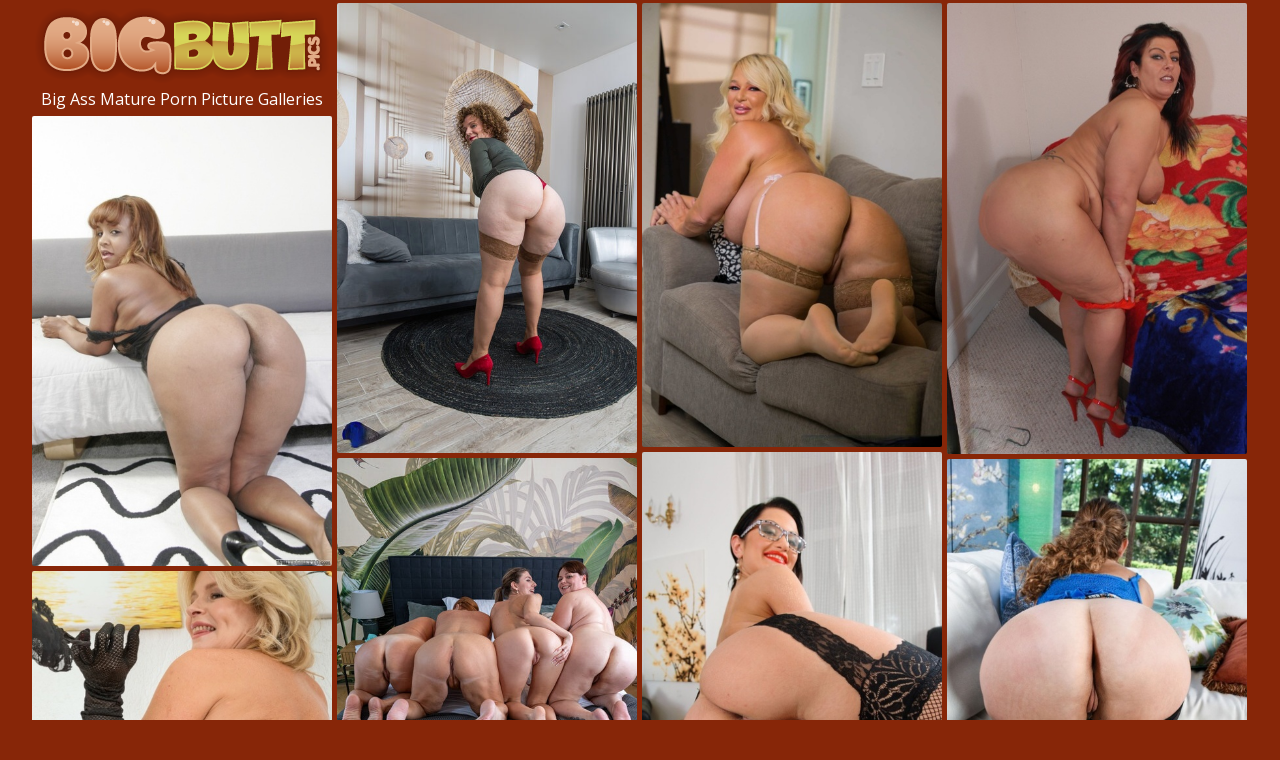

--- FILE ---
content_type: text/html;charset=UTF-8
request_url: https://bigbutt.pics/tags/big-ass-mature-galleries/
body_size: 3714
content:
<!doctype html><!--[if lt IE 10]><html class="oldie" lang="en"><![endif]--><!--[if gte IE 10]><!--><html class="modern-browser" lang="en"><!--<![endif]--><head><meta charset="utf-8"><!--[if lt IE 9]><meta http-equiv="X-UA-Compatible" content="IE=edge,chrome=1"/><![endif]--><title>Big Ass Mature Porn Picture Galleries | BigButt.Pics</title> <link rel="canonical" href="https://bigbutt.pics/tags/big-ass-mature-galleries/" /> <meta name="description" content="Watch the newest safe Big Ass Mature pics and XXX photo galleries here. Download top safe Big Ass Mature photos for free."/><meta name="RATING" content="RTA-5042-1996-1400-1577-RTA"/><meta name="viewport" content="width=device-width, initial-scale=1, shrink-to-fit=no"><meta name="referrer" content="always"/><meta http-equiv="x-dns-prefetch-control" content="on"><link rel="dns-prefetch" href="https://cdni.bigbutt.pics"><link rel="stylesheet" type="text/css" href="/butt.css?v=1739547482"/><link href="https://fonts.googleapis.com/css2?family=Open+Sans:wght@300;400;600&display=swap" rel="stylesheet"><base target="_self"/><script>
        var lucia = '/big-ass-mature-';
        var jada = 40;
        var PAGE_TYPE = 'category';
        var CATEGORY_ID = 175;
        var PT = 1769104232;
        //var cid = '#CID#';

        (function(){
            var script = document.createElement('script');
            script.setAttribute('src','/stats/butt.js?r=' + document.referrer);
            document.head.appendChild(script);
        }());
    </script></head><body><div id="gerwalta"><div class="sim-links-container"><ul>  </ul></div><ul id="ilaria" class="desktop-only-container" role="main"><li class="lyddie etta"><a href='https://bigbutt.pics/'><img src='/butt.png' alt='Big Butt Pics' width="300" height="85"/></a><h1>Big Ass Mature Porn Picture Galleries</h1></li> <li class='lyddie' data-mid='64849411_112838342'><a class='' href='/out/Q2c1bVkzbEZGT1lnd3pmbmk5bndEQmcrWXg3TU9wSkFSMUtWUTIrTU5tMGVhajhlcm5QSHBpOUdBLzBwYUpFUmZLd0dLVE9CTzJZTkI1cmtJeHFrbHc9PQ=='  mid='64849411_112838342' data-tid='112838342'><img src='/1px.gif' data-src='https://cdni.bigbutt.pics/460/7/811/64849411/64849411_008_4b5c.jpg' width='300' height='450'/></a></li><li class='lyddie' data-mid='75369193_105085714'><a class='' href='/out/TjVGVU41UzJRdWxGcnhyMnk0MU1XTndtZ1lQTnBZd3V1aURmSzBlWXpKVkRPNk5xL3d3V3MwNWNPTkh0Z0RyaDRLS1hSd0FSVzIyUUlTQkVOZEI5UWc9PQ=='  mid='75369193_105085714' data-tid='105085714'><img src='/1px.gif' data-src='https://cdni.bigbutt.pics/460/7/724/75369193/75369193_068_cb08.jpg' width='300' height='444'/></a></li><li class='lyddie' data-mid='18699415_7530868'><a class='' href='/out/Q2dXN2lEcExDUmxyWEx3QkdTRjRhakM2VVg5Nmg3WW4rRmJoTmVhQ1NIRytJbi9VZ1Y5MVJ6b2xqUjg5SFZzeXF6VDRSYUdvNzlOZElsUFZDT3dtakE9PQ=='  mid='18699415_7530868' data-tid='7530868'><img src='/1px.gif' data-src='https://cdni.bigbutt.pics/460/7/49/18699415/18699415_039_164f.jpg' width='300' height='451'/></a></li><li class='lyddie' data-mid='50648633_67090812'><a class='' href='/out/MGYvQXdlQjJBTzlmQzY5cUlGOWk3eU16OS83Um5qTUN3S2tmNE5SbTc1a2dVT3h2NWlhbFFQOUlDL0d6MWwra2lFd1Bva01heWZaN1pTTlRGOC9CN2c9PQ=='  mid='50648633_67090812' data-tid='67090812'><img src='/1px.gif' data-src='https://cdni.bigbutt.pics/460/7/154/50648633/50648633_080_3013.jpg' width='300' height='450'/></a></li><li class='lyddie' data-mid='85394600_56653780'><a class='' href='/out/Y29zTmpqaERwanNCbVpZUzFzRFdZMG5udTZqQzRiQUs3S09yN0tvNFJkcVJGNi9hUDNUQ1o2d0VMQ3NOWWRMdVpvQ0xvazgzTDVkSnN1VFIrYjQ1a1E9PQ=='  mid='85394600_56653780' data-tid='56653780'><img src='/1px.gif' data-src='https://cdni.bigbutt.pics/460/7/229/85394600/85394600_074_fb68.jpg' width='300' height='450'/></a></li><li class="janis janis2 lyddie"></li><li class='lyddie' data-mid='49668777_111743595'><a class='' href='/out/WnNWS2dmd3k2c0lOcUNETzdMa0wyNGhnV0Q4S2U2aU1PcFcwVlBNbWN2TWJFNTdRZU1HUEptL1kzU1duZnlTRm4yVEU2ZEZSZ2RwV0lQUWVQR2xzVGc9PQ=='  mid='49668777_111743595' data-tid='111743595'><img src='/1px.gif' data-src='https://cdni.bigbutt.pics/460/7/796/49668777/49668777_130_082d.jpg' width='300' height='450'/></a></li><li class='lyddie' data-mid='65654847_54549443'><a class='' href='/out/VXJmUEtuUk5IR09QWFNrb2tnRU0yVXNEVFF6NWRHNXRjODRyQlBMdGZZMjdQSENpby9iam9pcmVZZk9OTzNJdC9YajIyQnhRYTVid2RzUWlDTmRzaWc9PQ=='  mid='65654847_54549443' data-tid='54549443'><img src='/1px.gif' data-src='https://cdni.bigbutt.pics/460/7/293/65654847/65654847_042_e860.jpg' width='300' height='451'/></a></li><li class='lyddie' data-mid='43730388_88122477'><a class='' href='/out/c0E0amZxdmUwZ0l3ckQ1cU4yR0Y3TGorVXRwNDZEUldlQWZXam0xR3FxemdERzR5RzQxTjkrU2Q2RVc1QWVFdTJtNTlRTnlLcS9GVHBlbFBZU2xkUWc9PQ=='  mid='43730388_88122477' data-tid='88122477'><img src='/1px.gif' data-src='https://cdni.bigbutt.pics/460/7/571/43730388/43730388_080_d47b.jpg' width='300' height='450'/></a></li><li class='lyddie' data-mid='71181994_8297587'><a class='' href='/out/RVpIQStzeEllS0xYSlNuYmtmZWR2MERkRHNzcGU5V09zeTIzOWJsd25yOFMyOE5JMDNiRU5JUkU4S3VHd3BUZ0NrbW13Sm91VVB5ekNQNkFrTCtOM0E9PQ=='  mid='71181994_8297587' data-tid='8297587'><img src='/1px.gif' data-src='https://cdni.bigbutt.pics/460/7/53/71181994/71181994_134_5be9.jpg' width='300' height='451'/></a></li><li class='lyddie' data-mid='91099948_14409359'><a class='' href='/out/WnpDQlo4SWM4d0ZPZFgweVF2d0VJcWY5K3J2MXlrUXVjV25NbTg4YXA0WjZncTk3My9KYTl5RXNuY1FvV0NTdFUwdzdUMEZoOS9GQWl5NkF3YzM5SWc9PQ=='  mid='91099948_14409359' data-tid='14409359'><img src='/1px.gif' data-src='https://cdni.bigbutt.pics/460/7/108/91099948/91099948_088_c442.jpg' width='300' height='450'/></a></li><li class='lyddie' data-mid='44103643_56654953'><a class='' href='/out/bHVkYkYxaFZELytaMkdoNlVLemZLd05jVzZQRU41dW1CMGpJOGd2VlZSNU90RXhXWnpKQ0lpZms4Y3ZtUGlKQjk2UFhyZ2tsZEJLaEk1M2llb2hqMEE9PQ=='  mid='44103643_56654953' data-tid='56654953'><img src='/1px.gif' data-src='https://cdni.bigbutt.pics/460/7/233/44103643/44103643_013_c450.jpg' width='300' height='444'/></a></li><li class='lyddie' data-mid='62692428_82148856'><a class='' href='/out/YkExS3BqOHBLcmpSUzl1d3hkU0ZUZTFuSGc0aTZDRWJsYkpQd2JJRFk0VXNIQk5TMkNYSnR2a2xwTnU5RVFDVnlReWE0UGRwd1lnamtLVjROR2xCdHc9PQ=='  mid='62692428_82148856' data-tid='82148856'><img src='/1px.gif' data-src='https://cdni.bigbutt.pics/460/7/519/62692428/62692428_010_d321.jpg' width='300' height='444'/></a></li><li class='lyddie' data-mid='79304712_79790597'><a class='' href='/out/Y3hiMytHS1VYZUNlZk5hbXZhNllZRzlsU1NRcXJIcmQzbDhQMzdHZ2t0MTBTZ3lqbXlsTzQ3SW1zWDY4TEJ2YjJQdjQ5WU05OGxKd0E0NjNienFyU0E9PQ=='  mid='79304712_79790597' data-tid='79790597'><img src='/1px.gif' data-src='https://cdni.bigbutt.pics/460/7/492/79304712/79304712_098_850e.jpg' width='300' height='450'/></a></li><li class='lyddie' data-mid='90816209_78566272'><a class='' href='/out/UzVMcVo1ZnlITzdhejk4L254dnVTWDEzZDVyQTZ4emlKSlVvNlJoS3gvZUZwbHdFK1Eva016U2lrODNLbmM2eGVBRWNMdUxjRzN5V1BDOE96YXQrSVE9PQ=='  mid='90816209_78566272' data-tid='78566272'><img src='/1px.gif' data-src='https://cdni.bigbutt.pics/460/7/484/90816209/90816209_042_bdb2.jpg' width='300' height='450'/></a></li><li class='lyddie' data-mid='98185141_115991495'><a class='' href='/out/R0V4REg2ZGZIWDJFWWYvVVNvenVuKy9lZ2V3WlR1b0kwV0pMSXB6ek5LRVBGakhIWFNlVjB2QXNFNWJNZWtMeG5yVklqV3FIOUg3a2lzeS9BQkpFRlE9PQ=='  mid='98185141_115991495' data-tid='115991495'><img src='/1px.gif' data-src='https://cdni.bigbutt.pics/460/7/837/98185141/98185141_052_2786.jpg' width='300' height='450'/></a></li><li class="janis janis2 lyddie"></li><li class='lyddie' data-mid='99731874_75665432'><a class='' href='/out/S291ZlZnSkt2TFhwczBLY2FuWVhibG1EblU2V1hyV1FZdW5UVFh4VXhXajllaFVlYkJyZHR1RTVNQlhKMy9sMmxBcE1aVjVxd3pzTTNtVEZzbGtRRWc9PQ=='  mid='99731874_75665432' data-tid='75665432'><img src='/1px.gif' data-src='https://cdni.bigbutt.pics/460/7/452/99731874/99731874_107_5158.jpg' width='300' height='450'/></a></li><li class='lyddie' data-mid='75005777_73309050'><a class='' href='/out/WkJxS0IyV0Z6MXpnNEFaeGRjRVFrSjM0WTBGbkJQRnEyUGtXbndmakM5c214TDkyWWkxbTZzWFlTOVplcXZYVjhWbWlyeXE5aDhreFdlbTRpWERUNkE9PQ=='  mid='75005777_73309050' data-tid='73309050'><img src='/1px.gif' data-src='https://cdni.bigbutt.pics/460/7/436/75005777/75005777_183_01db.jpg' width='300' height='450'/></a></li><li class='lyddie' data-mid='53686064_75635957'><a class='' href='/out/WDdqWXNrL2cvNzlRYlpEaEJHMXVVMnhDOHpMN0t5QnJ0SGozWW5YSUVkVmNqWXc4ZjBBdWYvejhtdFhBYVpZYmFTeEhMMi9GY3A0dG1RaGlPSjhRVXc9PQ=='  mid='53686064_75635957' data-tid='75635957'><img src='/1px.gif' data-src='https://cdni.bigbutt.pics/460/7/453/53686064/53686064_086_6d96.jpg' width='300' height='450'/></a></li><li class='lyddie' data-mid='58329440_75652512'><a class='' href='/out/RjBqQUxtcjBBQ09CVitWV1RVdDMzZHBnWmlxTTNBUkw2Z0FMc3hQTlJXY2xlNCtHTlFoWVJET2plbVRYUWx5VXhNTWhiWGNlWlFTK0hZNGJ5SzNpS1E9PQ=='  mid='58329440_75652512' data-tid='75652512'><img src='/1px.gif' data-src='https://cdni.bigbutt.pics/460/7/453/58329440/58329440_055_7f87.jpg' width='300' height='450'/></a></li><li class='lyddie' data-mid='16542251_78631182'><a class='' href='/out/dHpNbmFDVkdUV3V5RXEwNC9UWGZCdExnUDJGTjRYZUdQYlUyL015MTZ2YWszcjlCS2pSMDBPeHlsTFNCR1RDR003S2FTNFNOZjJMYmNuVk1lWTFrV3c9PQ=='  mid='16542251_78631182' data-tid='78631182'><img src='/1px.gif' data-src='https://cdni.bigbutt.pics/460/7/484/16542251/16542251_058_5e34.jpg' width='300' height='450'/></a></li> </ul></div><div id="hylda"><div class="modern-hylda"><div></div></div><div class="classic-hylda"></div></div><div class="footer-sim-links-container">  </div><div class="krystal">  </div><script type="text/javascript" src="/butt.js?v=1739547482"></script><script type="text/javascript" src="/stats/f/butt.js?v=1739547482"></script><script defer src="https://static.cloudflareinsights.com/beacon.min.js/vcd15cbe7772f49c399c6a5babf22c1241717689176015" integrity="sha512-ZpsOmlRQV6y907TI0dKBHq9Md29nnaEIPlkf84rnaERnq6zvWvPUqr2ft8M1aS28oN72PdrCzSjY4U6VaAw1EQ==" data-cf-beacon='{"version":"2024.11.0","token":"97ba7f4fb9ce4b8f9d778fbe72154bae","r":1,"server_timing":{"name":{"cfCacheStatus":true,"cfEdge":true,"cfExtPri":true,"cfL4":true,"cfOrigin":true,"cfSpeedBrain":true},"location_startswith":null}}' crossorigin="anonymous"></script>
</body></html>

--- FILE ---
content_type: text/css
request_url: https://bigbutt.pics/butt.css?v=1739547482
body_size: 1123
content:
body,html{height:100%;margin:0 !important;padding:0 !important}body{background:#872608;color:#fff;font-size:14px;text-align:center}body,h1,h2,h3{font-family:Open Sans,sans-serif;font-weight:400;margin:0}h1,h2,h3{font-size:16px;padding:0}a,a:active,a:link,a:visited{color:#a9dded;text-decoration:none}a:hover{color:#e2ab86}ul{list-style:none;margin:0;padding:0}@media screen and (min-width:1921px){#gerwalta{margin:0 auto;width:1845px}}@media screen and (max-width:600px){#gerwalta{padding:0}}#gerwalta .rel-title{margin:0 auto;padding:9px 0 8px;text-align:left;width:1828px}@media screen and (max-width:1830px){#gerwalta .rel-title{width:1523px}}@media screen and (max-width:1525px){#gerwalta .rel-title{width:1219px}}@media screen and (max-width:1220px){#gerwalta .rel-title{width:916px}}@media screen and (max-width:923px){#gerwalta .rel-title{box-sizing:border-box;margin:0;padding:9px 5px 8px;width:100%}}#gerwalta .join{margin:0 auto;width:1828px}@media screen and (max-width:1830px){#gerwalta .join{width:1523px}}@media screen and (max-width:1525px){#gerwalta .join{width:1219px}}@media screen and (max-width:1220px){#gerwalta .join{width:916px}}@media screen and (max-width:923px){#gerwalta .join{margin:0;width:100%}}#gerwalta .join a{background-color:#00000033;color:#fff;display:block;font-size:40px;font-weight:600;padding:20px;text-align:center;text-decoration:none}@media screen and (max-width:923px){#gerwalta .join a{font-size:24px;margin:5px 5px 0}}#gerwalta .join a:hover{background-color:#00000044}.sim-links-container{margin:0 auto;width:1830px}@media screen and (max-width:1830px){.sim-links-container{width:1525px}}@media screen and (max-width:1525px){.sim-links-container{width:1220px}}@media screen and (max-width:1220px){.sim-links-container{width:923px}}@media screen and (max-width:923px){.sim-links-container{padding:0 2%;width:96%}}@media screen and (max-width:709px){.sim-links-container{display:none}}.sim-links-container ul{display:flex;gap:10px}.sim-links-container ul li{margin-bottom:5px;margin-top:5px}.sim-links-container ul a{align-items:center;border:1px solid #a9dded;border-radius:4px;box-sizing:border-box;display:flex;font-size:1rem;height:35px;padding:10px}#ilaria.gallery{min-height:100vh}@media screen and (max-width:600px){#ilaria.gallery{min-height:auto}}#ilaria,.rels{display:block;overflow:hidden;position:relative}@media screen and (max-width:600px){#ilaria,.rels{height:auto !important}}#ilaria li,.rels li{border:1px solid hsla(0,0,100%,.33);border-radius:2px;cursor:pointer;left:-9000px;overflow:hidden;position:absolute;width:300px}@media screen and (max-width:600px){#ilaria li,.rels li{border:0;border-radius:0;display:block !important;margin-bottom:3px;position:static !important;width:100% !important}#ilaria li:last-child,.rels li:last-child{margin-bottom:0}}#ilaria li a,.rels li a{display:block;position:relative}#ilaria li a h3,.rels li a h3{background:rgba(0,0,0,.4);color:#fff;display:block;padding:5px 10px;position:absolute;z-index:3}#ilaria li a img,.rels li a img{display:block}@media screen and (max-width:923px){#ilaria li a img,.rels li a img{height:auto;width:100%}}#ilaria li a div,.rels li a div{background:rgba(0,0,0,.4);bottom:0;color:#fff;padding:5px 10px;position:absolute;right:0;z-index:3}#ilaria li a div span,.rels li a div span{background:url(/cam.svg) no-repeat;display:inline-block;height:17px;margin-right:5px;margin-top:1px;vertical-align:top;width:17px}#ilaria li.etta,.rels li.etta{border:0}@media screen and (max-width:600px){#ilaria li.etta a,.rels li.etta a{display:inline-block;width:200px}}#ilaria li.etta h1,.rels li.etta h1{color:#fff;padding:0 0 5px}#ilaria li.lyddie.janis.text,.rels li.lyddie.janis.text{height:auto !important}#ilaria li.lyddie.janis.text a,.rels li.lyddie.janis.text a{background-color:#fcee70;color:#4e4672;font-size:26px;line-height:1.6em;padding:21px 0}#ilaria li.lyddie.janis.text a:hover,.rels li.lyddie.janis.text a:hover{background-color:#fcee70dd}#ilaria li.lyddie.janis.text a p,.rels li.lyddie.janis.text a p{font-size:56px;line-height:1em;margin:0}#ilaria .assunta{height:250px;overflow:visible}#ilaria .assunta>iframe{position:relative;transform-origin:50% 0;z-index:2}.gallery-banner{margin:45px 0 30px;padding:0 34px;text-align:center}.gallery-banner a{border-radius:2px;font-size:clamp(1.7rem,6vw,2.7rem);font-weight:700;height:90px;width:auto}#thrisha{background-color:#eee;border-radius:25px;bottom:25px;box-shadow:0 0 10px 0 #999;-moz-box-shadow:0 0 10px 0 #999;-webkit-box-shadow:0 0 10px 0 #999;cursor:pointer;display:none;outline:0;padding:15px 20px;position:fixed;right:10px;z-index:999}#thrisha i{border:solid #000;border-width:0 3px 3px 0;display:inline-block;padding:3px;transform:rotate(-135deg);-webkit-transform:rotate(-135deg)}@media screen and (max-width:600px){#thrisha i{padding:7px}#thrisha{border-radius:40px;padding:30px 28px 22px}}@keyframes dual-ring{0{-webkit-transform:rotate(0);transform:rotate(0)}to{-webkit-transform:rotate(1turn);transform:rotate(1turn)}}@-webkit-keyframes dual-ring{0{-webkit-transform:rotate(0);transform:rotate(0)}to{-webkit-transform:rotate(1turn);transform:rotate(1turn)}}html.modern-browser .classic-loader,html.oldie .modern-loader{display:none}#hylda{margin:15px 0;text-align:center}.modern-loader{display:inline-block;height:200px !important;position:relative;-webkit-transform:translate(-100px,-100px) scale(1) translate(100px,100px);transform:translate(-100px,-100px) scale(1) translate(100px,100px);width:200px !important}.modern-loader div{-webkit-animation:dual-ring 1.2s linear infinite;animation:dual-ring 1.2s linear infinite;border-color:#fff transparent;border-radius:50%;border-style:solid;border-width:12px;height:140px;left:17px;position:absolute;top:17px;width:140px}.classic-loader:after{content:"Loading...";display:inline-block;font-size:40px;line-height:88px}.footer-sim-links-container{display:flex;flex-wrap:wrap;gap:10px;margin:0 auto;width:1830px}@media screen and (max-width:1830px){.footer-sim-links-container{width:1525px}}@media screen and (max-width:1525px){.footer-sim-links-container{width:1220px}}@media screen and (max-width:1220px){.footer-sim-links-container{width:923px}}@media screen and (max-width:923px){.footer-sim-links-container{padding:0 2%;width:96%}}@media screen and (max-width:709px){.footer-sim-links-container{display:none}}.footer-sim-links-container a{align-items:center;border:1px solid #a9dded;border-radius:4px;box-sizing:border-box;display:flex;font-size:1rem;height:40px;padding:18px 10px}.footer-sim-links-container a>img{border-radius:4px;height:41px;margin:-20px -12px;width:auto}.krystal{display:inline-block;font-size:1em;margin:5px 0 15px;text-align:justify;width:1830px}@media screen and (max-width:1830px){.krystal{width:1525px}}@media screen and (max-width:1525px){.krystal{width:1220px}}@media screen and (max-width:1220px){.krystal{width:923px}}@media screen and (max-width:923px){.krystal{padding:0 2%;width:96%}}.adaline{color:#a9dded;cursor:pointer}.adaline:hover{color:#e2ab86}.edyth{display:none}

--- FILE ---
content_type: text/javascript
request_url: https://bigbutt.pics/butt.js?v=1739547482
body_size: 56642
content:
/*! For license information please see app.js.LICENSE.txt */
(()=>{var e={168:function(e,t,n){var r;function o(e){return o="function"==typeof Symbol&&"symbol"==typeof Symbol.iterator?function(e){return typeof e}:function(e){return e&&"function"==typeof Symbol&&e.constructor===Symbol&&e!==Symbol.prototype?"symbol":typeof e},o(e)}(function(){var i,a,s,c,l,u,f,h,d,p;a=window.device,i={},window.device=i,c=window.document.documentElement,p=window.navigator.userAgent.toLowerCase(),i.ios=function(){return i.iphone()||i.ipod()||i.ipad()},i.iphone=function(){return!i.windows()&&l("iphone")},i.ipod=function(){return l("ipod")},i.ipad=function(){return l("ipad")},i.android=function(){return!i.windows()&&l("android")},i.androidPhone=function(){return i.android()&&l("mobile")},i.androidTablet=function(){return i.android()&&!l("mobile")},i.blackberry=function(){return l("blackberry")||l("bb10")||l("rim")},i.blackberryPhone=function(){return i.blackberry()&&!l("tablet")},i.blackberryTablet=function(){return i.blackberry()&&l("tablet")},i.windows=function(){return l("windows")},i.windowsPhone=function(){return i.windows()&&l("phone")},i.windowsTablet=function(){return i.windows()&&l("touch")&&!i.windowsPhone()},i.fxos=function(){return(l("(mobile;")||l("(tablet;"))&&l("; rv:")},i.fxosPhone=function(){return i.fxos()&&l("mobile")},i.fxosTablet=function(){return i.fxos()&&l("tablet")},i.meego=function(){return l("meego")},i.cordova=function(){return window.cordova&&"file:"===location.protocol},i.nodeWebkit=function(){return"object"===o(window.process)},i.mobile=function(){return i.androidPhone()||i.iphone()||i.ipod()||i.windowsPhone()||i.blackberryPhone()||i.fxosPhone()||i.meego()},i.tablet=function(){return i.ipad()||i.androidTablet()||i.blackberryTablet()||i.windowsTablet()||i.fxosTablet()},i.desktop=function(){return!i.tablet()&&!i.mobile()},i.television=function(){var e;for(television=["googletv","viera","smarttv","internet.tv","netcast","nettv","appletv","boxee","kylo","roku","dlnadoc","roku","pov_tv","hbbtv","ce-html"],e=0;e<television.length;){if(l(television[e]))return!0;e++}return!1},i.portrait=function(){return window.innerHeight/window.innerWidth>1},i.landscape=function(){return window.innerHeight/window.innerWidth<1},i.noConflict=function(){return window.device=a,this},l=function(e){return-1!==p.indexOf(e)},f=function(e){var t;return t=new RegExp(e,"i"),c.className.match(t)},s=function(e){var t=null;f(e)||(t=c.className.replace(/^\s+|\s+$/g,""),c.className=t+" "+e)},d=function(e){f(e)&&(c.className=c.className.replace(" "+e,""))},i.ios()?i.ipad()?s("ios ipad tablet"):i.iphone()?s("ios iphone mobile"):i.ipod()&&s("ios ipod mobile"):i.android()?i.androidTablet()?s("android tablet"):s("android mobile"):i.blackberry()?i.blackberryTablet()?s("blackberry tablet"):s("blackberry mobile"):i.windows()?i.windowsTablet()?s("windows tablet"):i.windowsPhone()?s("windows mobile"):s("desktop"):i.fxos()?i.fxosTablet()?s("fxos tablet"):s("fxos mobile"):i.meego()?s("meego mobile"):i.nodeWebkit()?s("node-webkit"):i.television()?s("television"):i.desktop()&&s("desktop"),i.cordova()&&s("cordova"),u=function(){i.landscape()?(d("portrait"),s("landscape")):(d("landscape"),s("portrait"))},h=Object.prototype.hasOwnProperty.call(window,"onorientationchange")?"orientationchange":"resize",window.addEventListener?window.addEventListener(h,u,!1):window.attachEvent?window.attachEvent(h,u):window[h]=u,u(),"object"===o(n.amdO)&&n.amdO?void 0===(r=function(){return i}.call(t,n,t,e))||(e.exports=r):e.exports?e.exports=i:window.device=i}).call(this)},471:()=>{function e(t){return e="function"==typeof Symbol&&"symbol"==typeof Symbol.iterator?function(e){return typeof e}:function(e){return e&&"function"==typeof Symbol&&e.constructor===Symbol&&e!==Symbol.prototype?"symbol":typeof e},e(t)}!function(t,n){var r={align:"center",autoResize:!0,comparator:null,direction:void 0,ignoreInactiveItems:!0,inactiveClass:"wookmark-inactive",itemSelector:void 0,itemWidth:0,fillEmptySpace:!1,flexibleWidth:0,offset:5,outerOffset:0,onLayoutChanged:void 0,placeholderClass:"wookmark-placeholder",possibleFilters:[],resizeDelay:50,verticalOffset:void 0};function o(e,t){return function(){return e.apply(t,arguments)}}var i=function(e){e()};function a(e,t){var n;for(n in t)t.hasOwnProperty(n)&&(e.style[n]=t[n])}function s(e,t){i((function(){var n,r;for(n=0;n<e.length;n++)a((r=e[n]).el,r.css);"function"==typeof t&&i(t)}))}function c(e){return e.replace(/^\s+|\s+$/g,"").toLowerCase()}function l(e,n,r){t.jQuery?$(e).off(n,r):e.removeEventListener?e.removeEventListener(n,r):e.detachEvent("on"+n,r)}function u(e,n,r){l(e,n,r),t.jQuery?$(e).on(n,r):e.addEventListener?e.addEventListener(n,r):e.attachEvent("on"+n,(function(){r.call(e)}))}function f(e){return e.offsetWidth}function h(e,t){return e.classList?e.classList.contains(t):new RegExp("(^| )"+t+"( |$)","gi").test(e.className)}function d(e,t){e.classList?e.classList.add(t):e.className+=" "+t}function p(e,t,n,r){void 0===r&&(r="wookmark-");var o=e.getAttribute("data-"+r+t);return!0===n?parseInt(o,10):o}function g(e,t,n,r){void 0===r&&(r="wookmark-"),e.setAttribute("data-"+r+t,n)}function m(e,n){return void 0!==t.getComputedStyle?t.getComputedStyle(e,null).getPropertyValue(n):e.currentStyle[n]}function y(e,t){var n,r=e.length;for(n=0;n<r;n++)if(e[n]===t)return n;return-1}function v(e,r){r=r||{},"string"==typeof e&&(e=n.querySelector(e)),this.container=e,this.columns=this.resizeTimer=null,this.activeItemCount=0,this.placeholders=[],this.itemHeightsInitialized=!1,this.itemHeightsDirty=!1,this.elementTag="div",this.initItems=o(this.initItems,this),this.updateOptions=o(this.updateOptions,this),this.onResize=o(this.onResize,this),this.onRefresh=o(this.onRefresh,this),this.getItemWidth=o(this.getItemWidth,this),this.layout=o(this.layout,this),this.layoutFull=o(this.layoutFull,this),this.layoutColumns=o(this.layoutColumns,this),this.filter=o(this.filter,this),this.clear=o(this.clear,this),this.getActiveItems=o(this.getActiveItems,this),this.refreshPlaceholders=o(this.refreshPlaceholders,this),this.sortElements=o(this.sortElements,this),this.updateFilterClasses=o(this.updateFilterClasses,this),this.initItems(),this.container.style.display="block",this.updateOptions(r),this.updateFilterClasses(),this.autoResize&&u(t,"resize",this.onResize),u(this.container,"refreshWookmark",this.onRefresh)}v.prototype.initItems=function(){if(void 0===this.itemSelector){for(var e,t=[],n=this.container.children,r=n.length;r--;)8!==(e=n[r]).nodeType&&(e.style.display="",g(e,"id",r),t.unshift(e));this.items=t}else this.items=this.container.querySelectorAll(this.itemSelector);this.items.length&&(this.elementTag=this.items[0].tagName),this.itemHeightsDirty=!0},v.prototype.updateFilterClasses=function(){for(var t,n,r,o,i,a=this.items.length,s={},l=this.possibleFilters,u=l.length;a--;)if(r=this.items[a],(n=JSON.parse(p(r,"filter-class",!1,"")))&&"object"===e(n))for(t=n.length;t--;)o=c(n[t]),s.hasOwnProperty(o)||(s[o]=[]),s[o].push(r);for(;u--;)i=c(l[u]),s.hasOwnProperty(i)||(s[i]=[]);this.filterClasses=s},v.prototype.updateOptions=function(e){var t;for(t in this.itemHeightsDirty=!0,e=e||{},r)r.hasOwnProperty(t)&&(e.hasOwnProperty(t)?this[t]=e[t]:this.hasOwnProperty(t)||(this[t]=r[t]));this.verticalOffset=this.verticalOffset||this.offset,this.layout(!0)},v.prototype.onResize=function(){clearTimeout(this.resizeTimer),this.itemHeightsDirty=0!==this.flexibleWidth,this.resizeTimer=setTimeout(this.layout,this.resizeDelay)},v.prototype.onRefresh=function(){this.itemHeightsDirty=!0,this.layout()},v.prototype.filter=function(e,t,n){var r,o,i,a,s,l,u,f=[],h=[];if(t=t||"or",n=n||!1,(e=e||[]).length){for(o=0;o<e.length;o++)s=c(e[o]),this.filterClasses.hasOwnProperty(s)&&f.push(this.filterClasses[s]);if(o=r=f.length,"or"===t||1===r)for(;o--;)h=h.concat(f[o]);else if("and"===t){for(var g,m,v,b=f[0],w=!0;o--;)f[o].length<b.length&&(b=f[o]);for(o=(b=b||[]).length;o--;){for(m=b[o],i=r,w=!0;i--&&w;)if(b!==(v=f[i])){for(g=!1,a=v.length;a--&&!g;)g=v[a]===m;w&=g}w&&(h=h.concat(b[o]))}}if(r>1&&(h=function(e){for(var t,n={},r=[],o=e.length;o--;)t=p(e[o],"id",!0),n.hasOwnProperty(t)||(n[t]=1,r.push(e[o]));return r}(h)),!n)for(o=this.items.length;o--;)-1===y(h,this.items[o])&&d(this.items[o],this.inactiveClass)}else h=this.items;if(!n){for(o=h.length;o--;)l=h[o],u=this.inactiveClass,l.classList?l.classList.remove(u):l.className=l.className.replace(new RegExp("(^|\\b)"+u.split(" ").join("|")+"(\\b|$)","gi")," ");this.columns=null,this.layout()}return h},v.prototype.refreshPlaceholders=function(e,t){var n,r,o,i,s,c,l,u=this.container.offsetHeight,f=this.columns.length,h="";if(this.placeholders.length<f){for(n=0;n<f-this.placeholders.length;n++)h+="<"+this.elementTag+' class="'+this.placeholderClass+'"/>';this.container.insertAdjacentHTML("beforeend",h),this.placeholders=this.container.querySelectorAll("."+this.placeholderClass)}for(i=this.offset+2*parseInt(m(this.placeholders[0],"border-left-width"),10)||0,i+=2*parseInt(m(this.placeholders[0],"padding-left"),10)||0,n=0;n<this.placeholders.length;n++)c=this.placeholders[n],r=this.columns[n],n>=f||0===r.length?c.style.display="none":(l=p(s=r[r.length-1],"top",!0)+p(s,"height",!0)+this.verticalOffset,a(c,{position:"absolute",display:(o=Math.max(0,u-l-i))>0?"block":"none",left:n*e+t+"px",top:l+"px",width:e-i+"px",height:o+"px"}))},v.prototype.getActiveItems=function(){var e,t,n=this.inactiveClass,r=[],o=this.items;if(!this.ignoreInactiveItems)return o;for(e=0;e<o.length;e++)h(t=o[e],n)||r.push(t);return r},v.prototype.getItemWidth=function(){var e=this.itemWidth,t=f(this.container)-2*this.outerOffset,n=this.flexibleWidth;if("function"==typeof e&&(e=this.itemWidth()),this.items.length>0&&(void 0===e||0===e&&!this.flexibleWidth)?e=f(this.items[0]):"string"==typeof e&&e.indexOf("%")>=0&&(e=parseFloat(e)/100*t),n){"function"==typeof n&&(n=n()),"string"==typeof n&&n.indexOf("%")>=0&&(n=parseFloat(n)/100*t);var r=t+this.offset,o=Math.floor(.5+r/(n+this.offset)),i=Math.floor(r/(e+this.offset)),a=Math.max(o,i),s=Math.min(n,Math.floor((t-(a-1)*this.offset)/a));e=Math.max(e,s)}return e},v.prototype.layout=function(e,t){if(e||null!==this.container.offsetParent){var n,r,o,i=this.getItemWidth(),a=i+this.offset,s=f(this.container)-2*this.outerOffset,c=Math.floor((s+this.offset)/a),l=this.getActiveItems(),u=l.length;if(e||this.itemHeightsDirty||!this.itemHeightsInitialized){for(var h=0;h<u;h++)r=l[h],this.flexibleWidth&&(r.style.width=i+"px"),g(r,"height",r.offsetHeight);this.itemHeightsDirty=!1,this.itemHeightsInitialized=!0}c=Math.max(1,Math.min(c,u)),n=this.outerOffset,"center"===this.align&&(n+=Math.floor(s-(c*a-this.offset)+.5>>1)),this.direction=this.direction||("right"===this.align?"right":"left"),o=e||null===this.columns||this.columns.length!==c||this.activeItemCount!==u?this.layoutFull(a,c,n):this.layoutColumns(a,n),this.activeItemCount=u,this.container.style.height=o+"px",this.fillEmptySpace&&this.refreshPlaceholders(a,n),void 0!==this.onLayoutChanged&&"function"==typeof this.onLayoutChanged&&this.onLayoutChanged(),"function"==typeof t&&t()}},v.prototype.sortElements=function(e){return"function"==typeof this.comparator?e.sort(this.comparator):e},v.prototype.layoutFull=function(e,t,n){var r,o,i,a,c=0,l=0,u=null,f=null,m=[],y=[],v="left"===this.align,b=this;for(this.columns=[],i=(o=this.sortElements(this.getActiveItems())).length;m.length<t;)m.push(this.outerOffset),this.columns.push([]);for(;l<i;){for(r=o[l],u=m[0],f=0,c=0;c<t;c++)m[c]<u&&(u=m[c],f=c);g(r,"top",u),a=n,(f>0||!v)&&(a+=f*e),y[l]={el:r,css:{position:"absolute",top:u+"px"}},y[l].css[this.direction]=a+"px",m[f]+=p(r,"height",!0)+this.verticalOffset,this.columns[f].push(r),l++}return s(y,(function(){h(b.container,"wookmark-initialised")||d(b.container,"wookmark-initialised")})),Math.max.apply(Math,m)},v.prototype.layoutColumns=function(e,t){for(var n,r,o,i,a=[],c=[],l=0,u=0,f=this.columns.length;f--;){for(n=this.outerOffset,a.push(n),r=this.columns[f],i=f*e+t,l=0;l<r.length;l++,u++)g(o=r[l],"top",n),c[u]={el:o,css:{top:n+"px"}},c[u].css[this.direction]=i+"px",n+=p(o,"height",!0)+this.verticalOffset;a[f]=n}return s(c),Math.max.apply(Math,a)},v.prototype.clear=function(){clearTimeout(this.resizeTimer);for(var e=this.placeholders.length;e--;)this.container.removeChild(this.placeholders[e]);l(t,"resize",this.onResize),l(this.container,"refreshWookmark",this.onRefresh)},void 0!==t.jQuery&&(jQuery.fn.wookmark=function(e){var t=this.length;if(void 0!==e&&e.container instanceof jQuery&&(e.container=e.container[0]),t>1)for(;t--;)$(this).eq(t).wookmark(e);else 1===t&&(this.wookmarkInstance?this.wookmarkInstance.updateOptions(e||{}):this.wookmarkInstance=new v(this[0],e||{}));return this}),t.Wookmark=v}(window,document)},692:function(e,t){var n;!function(t,n){"use strict";"object"==typeof e.exports?e.exports=t.document?n(t,!0):function(e){if(!e.document)throw new Error("jQuery requires a window with a document");return n(e)}:n(t)}("undefined"!=typeof window?window:this,(function(r,o){"use strict";var i=[],a=Object.getPrototypeOf,s=i.slice,c=i.flat?function(e){return i.flat.call(e)}:function(e){return i.concat.apply([],e)},l=i.push,u=i.indexOf,f={},h=f.toString,d=f.hasOwnProperty,p=d.toString,g=p.call(Object),m={},y=function(e){return"function"==typeof e&&"number"!=typeof e.nodeType&&"function"!=typeof e.item},v=function(e){return null!=e&&e===e.window},b=r.document,w={type:!0,src:!0,nonce:!0,noModule:!0};function S(e,t,n){var r,o,i=(n=n||b).createElement("script");if(i.text=e,t)for(r in w)(o=t[r]||t.getAttribute&&t.getAttribute(r))&&i.setAttribute(r,o);n.head.appendChild(i).parentNode.removeChild(i)}function T(e){return null==e?e+"":"object"==typeof e||"function"==typeof e?f[h.call(e)]||"object":typeof e}var _="3.6.3",C=function(e,t){return new C.fn.init(e,t)};function O(e){var t=!!e&&"length"in e&&e.length,n=T(e);return!y(e)&&!v(e)&&("array"===n||0===t||"number"==typeof t&&t>0&&t-1 in e)}C.fn=C.prototype={jquery:_,constructor:C,length:0,toArray:function(){return s.call(this)},get:function(e){return null==e?s.call(this):e<0?this[e+this.length]:this[e]},pushStack:function(e){var t=C.merge(this.constructor(),e);return t.prevObject=this,t},each:function(e){return C.each(this,e)},map:function(e){return this.pushStack(C.map(this,(function(t,n){return e.call(t,n,t)})))},slice:function(){return this.pushStack(s.apply(this,arguments))},first:function(){return this.eq(0)},last:function(){return this.eq(-1)},even:function(){return this.pushStack(C.grep(this,(function(e,t){return(t+1)%2})))},odd:function(){return this.pushStack(C.grep(this,(function(e,t){return t%2})))},eq:function(e){var t=this.length,n=+e+(e<0?t:0);return this.pushStack(n>=0&&n<t?[this[n]]:[])},end:function(){return this.prevObject||this.constructor()},push:l,sort:i.sort,splice:i.splice},C.extend=C.fn.extend=function(){var e,t,n,r,o,i,a=arguments[0]||{},s=1,c=arguments.length,l=!1;for("boolean"==typeof a&&(l=a,a=arguments[s]||{},s++),"object"==typeof a||y(a)||(a={}),s===c&&(a=this,s--);s<c;s++)if(null!=(e=arguments[s]))for(t in e)r=e[t],"__proto__"!==t&&a!==r&&(l&&r&&(C.isPlainObject(r)||(o=Array.isArray(r)))?(n=a[t],i=o&&!Array.isArray(n)?[]:o||C.isPlainObject(n)?n:{},o=!1,a[t]=C.extend(l,i,r)):void 0!==r&&(a[t]=r));return a},C.extend({expando:"jQuery"+(_+Math.random()).replace(/\D/g,""),isReady:!0,error:function(e){throw new Error(e)},noop:function(){},isPlainObject:function(e){var t,n;return!(!e||"[object Object]"!==h.call(e)||(t=a(e))&&("function"!=typeof(n=d.call(t,"constructor")&&t.constructor)||p.call(n)!==g))},isEmptyObject:function(e){var t;for(t in e)return!1;return!0},globalEval:function(e,t,n){S(e,{nonce:t&&t.nonce},n)},each:function(e,t){var n,r=0;if(O(e))for(n=e.length;r<n&&!1!==t.call(e[r],r,e[r]);r++);else for(r in e)if(!1===t.call(e[r],r,e[r]))break;return e},makeArray:function(e,t){var n=t||[];return null!=e&&(O(Object(e))?C.merge(n,"string"==typeof e?[e]:e):l.call(n,e)),n},inArray:function(e,t,n){return null==t?-1:u.call(t,e,n)},merge:function(e,t){for(var n=+t.length,r=0,o=e.length;r<n;r++)e[o++]=t[r];return e.length=o,e},grep:function(e,t,n){for(var r=[],o=0,i=e.length,a=!n;o<i;o++)!t(e[o],o)!==a&&r.push(e[o]);return r},map:function(e,t,n){var r,o,i=0,a=[];if(O(e))for(r=e.length;i<r;i++)null!=(o=t(e[i],i,n))&&a.push(o);else for(i in e)null!=(o=t(e[i],i,n))&&a.push(o);return c(a)},guid:1,support:m}),"function"==typeof Symbol&&(C.fn[Symbol.iterator]=i[Symbol.iterator]),C.each("Boolean Number String Function Array Date RegExp Object Error Symbol".split(" "),(function(e,t){f["[object "+t+"]"]=t.toLowerCase()}));var A=function(e){var t,n,r,o,i,a,s,c,l,u,f,h,d,p,g,m,y,v,b,w="sizzle"+1*new Date,S=e.document,T=0,_=0,C=ce(),O=ce(),A=ce(),k=ce(),E=function(e,t){return e===t&&(f=!0),0},x={}.hasOwnProperty,I=[],P=I.pop,L=I.push,D=I.push,R=I.slice,N=function(e,t){for(var n=0,r=e.length;n<r;n++)if(e[n]===t)return n;return-1},M="checked|selected|async|autofocus|autoplay|controls|defer|disabled|hidden|ismap|loop|multiple|open|readonly|required|scoped",W="[\\x20\\t\\r\\n\\f]",H="(?:\\\\[\\da-fA-F]{1,6}"+W+"?|\\\\[^\\r\\n\\f]|[\\w-]|[^\0-\\x7f])+",j="\\["+W+"*("+H+")(?:"+W+"*([*^$|!~]?=)"+W+"*(?:'((?:\\\\.|[^\\\\'])*)'|\"((?:\\\\.|[^\\\\\"])*)\"|("+H+"))|)"+W+"*\\]",K=":("+H+")(?:\\((('((?:\\\\.|[^\\\\'])*)'|\"((?:\\\\.|[^\\\\\"])*)\")|((?:\\\\.|[^\\\\()[\\]]|"+j+")*)|.*)\\)|)",B=new RegExp(W+"+","g"),F=new RegExp("^"+W+"+|((?:^|[^\\\\])(?:\\\\.)*)"+W+"+$","g"),z=new RegExp("^"+W+"*,"+W+"*"),q=new RegExp("^"+W+"*([>+~]|"+W+")"+W+"*"),$=new RegExp(W+"|>"),G=new RegExp(K),V=new RegExp("^"+H+"$"),U={ID:new RegExp("^#("+H+")"),CLASS:new RegExp("^\\.("+H+")"),TAG:new RegExp("^("+H+"|[*])"),ATTR:new RegExp("^"+j),PSEUDO:new RegExp("^"+K),CHILD:new RegExp("^:(only|first|last|nth|nth-last)-(child|of-type)(?:\\("+W+"*(even|odd|(([+-]|)(\\d*)n|)"+W+"*(?:([+-]|)"+W+"*(\\d+)|))"+W+"*\\)|)","i"),bool:new RegExp("^(?:"+M+")$","i"),needsContext:new RegExp("^"+W+"*[>+~]|:(even|odd|eq|gt|lt|nth|first|last)(?:\\("+W+"*((?:-\\d)?\\d*)"+W+"*\\)|)(?=[^-]|$)","i")},Y=/HTML$/i,X=/^(?:input|select|textarea|button)$/i,J=/^h\d$/i,Q=/^[^{]+\{\s*\[native \w/,Z=/^(?:#([\w-]+)|(\w+)|\.([\w-]+))$/,ee=/[+~]/,te=new RegExp("\\\\[\\da-fA-F]{1,6}"+W+"?|\\\\([^\\r\\n\\f])","g"),ne=function(e,t){var n="0x"+e.slice(1)-65536;return t||(n<0?String.fromCharCode(n+65536):String.fromCharCode(n>>10|55296,1023&n|56320))},re=/([\0-\x1f\x7f]|^-?\d)|^-$|[^\0-\x1f\x7f-\uFFFF\w-]/g,oe=function(e,t){return t?"\0"===e?"�":e.slice(0,-1)+"\\"+e.charCodeAt(e.length-1).toString(16)+" ":"\\"+e},ie=function(){h()},ae=we((function(e){return!0===e.disabled&&"fieldset"===e.nodeName.toLowerCase()}),{dir:"parentNode",next:"legend"});try{D.apply(I=R.call(S.childNodes),S.childNodes),I[S.childNodes.length].nodeType}catch(e){D={apply:I.length?function(e,t){L.apply(e,R.call(t))}:function(e,t){for(var n=e.length,r=0;e[n++]=t[r++];);e.length=n-1}}}function se(e,t,r,o){var i,s,l,u,f,p,y,v=t&&t.ownerDocument,S=t?t.nodeType:9;if(r=r||[],"string"!=typeof e||!e||1!==S&&9!==S&&11!==S)return r;if(!o&&(h(t),t=t||d,g)){if(11!==S&&(f=Z.exec(e)))if(i=f[1]){if(9===S){if(!(l=t.getElementById(i)))return r;if(l.id===i)return r.push(l),r}else if(v&&(l=v.getElementById(i))&&b(t,l)&&l.id===i)return r.push(l),r}else{if(f[2])return D.apply(r,t.getElementsByTagName(e)),r;if((i=f[3])&&n.getElementsByClassName&&t.getElementsByClassName)return D.apply(r,t.getElementsByClassName(i)),r}if(n.qsa&&!k[e+" "]&&(!m||!m.test(e))&&(1!==S||"object"!==t.nodeName.toLowerCase())){if(y=e,v=t,1===S&&($.test(e)||q.test(e))){for((v=ee.test(e)&&ye(t.parentNode)||t)===t&&n.scope||((u=t.getAttribute("id"))?u=u.replace(re,oe):t.setAttribute("id",u=w)),s=(p=a(e)).length;s--;)p[s]=(u?"#"+u:":scope")+" "+be(p[s]);y=p.join(",")}try{if(n.cssSupportsSelector&&!CSS.supports("selector(:is("+y+"))"))throw new Error;return D.apply(r,v.querySelectorAll(y)),r}catch(t){k(e,!0)}finally{u===w&&t.removeAttribute("id")}}}return c(e.replace(F,"$1"),t,r,o)}function ce(){var e=[];return function t(n,o){return e.push(n+" ")>r.cacheLength&&delete t[e.shift()],t[n+" "]=o}}function le(e){return e[w]=!0,e}function ue(e){var t=d.createElement("fieldset");try{return!!e(t)}catch(e){return!1}finally{t.parentNode&&t.parentNode.removeChild(t),t=null}}function fe(e,t){for(var n=e.split("|"),o=n.length;o--;)r.attrHandle[n[o]]=t}function he(e,t){var n=t&&e,r=n&&1===e.nodeType&&1===t.nodeType&&e.sourceIndex-t.sourceIndex;if(r)return r;if(n)for(;n=n.nextSibling;)if(n===t)return-1;return e?1:-1}function de(e){return function(t){return"input"===t.nodeName.toLowerCase()&&t.type===e}}function pe(e){return function(t){var n=t.nodeName.toLowerCase();return("input"===n||"button"===n)&&t.type===e}}function ge(e){return function(t){return"form"in t?t.parentNode&&!1===t.disabled?"label"in t?"label"in t.parentNode?t.parentNode.disabled===e:t.disabled===e:t.isDisabled===e||t.isDisabled!==!e&&ae(t)===e:t.disabled===e:"label"in t&&t.disabled===e}}function me(e){return le((function(t){return t=+t,le((function(n,r){for(var o,i=e([],n.length,t),a=i.length;a--;)n[o=i[a]]&&(n[o]=!(r[o]=n[o]))}))}))}function ye(e){return e&&void 0!==e.getElementsByTagName&&e}for(t in n=se.support={},i=se.isXML=function(e){var t=e&&e.namespaceURI,n=e&&(e.ownerDocument||e).documentElement;return!Y.test(t||n&&n.nodeName||"HTML")},h=se.setDocument=function(e){var t,o,a=e?e.ownerDocument||e:S;return a!=d&&9===a.nodeType&&a.documentElement?(p=(d=a).documentElement,g=!i(d),S!=d&&(o=d.defaultView)&&o.top!==o&&(o.addEventListener?o.addEventListener("unload",ie,!1):o.attachEvent&&o.attachEvent("onunload",ie)),n.scope=ue((function(e){return p.appendChild(e).appendChild(d.createElement("div")),void 0!==e.querySelectorAll&&!e.querySelectorAll(":scope fieldset div").length})),n.cssSupportsSelector=ue((function(){return CSS.supports("selector(*)")&&d.querySelectorAll(":is(:jqfake)")&&!CSS.supports("selector(:is(*,:jqfake))")})),n.attributes=ue((function(e){return e.className="i",!e.getAttribute("className")})),n.getElementsByTagName=ue((function(e){return e.appendChild(d.createComment("")),!e.getElementsByTagName("*").length})),n.getElementsByClassName=Q.test(d.getElementsByClassName),n.getById=ue((function(e){return p.appendChild(e).id=w,!d.getElementsByName||!d.getElementsByName(w).length})),n.getById?(r.filter.ID=function(e){var t=e.replace(te,ne);return function(e){return e.getAttribute("id")===t}},r.find.ID=function(e,t){if(void 0!==t.getElementById&&g){var n=t.getElementById(e);return n?[n]:[]}}):(r.filter.ID=function(e){var t=e.replace(te,ne);return function(e){var n=void 0!==e.getAttributeNode&&e.getAttributeNode("id");return n&&n.value===t}},r.find.ID=function(e,t){if(void 0!==t.getElementById&&g){var n,r,o,i=t.getElementById(e);if(i){if((n=i.getAttributeNode("id"))&&n.value===e)return[i];for(o=t.getElementsByName(e),r=0;i=o[r++];)if((n=i.getAttributeNode("id"))&&n.value===e)return[i]}return[]}}),r.find.TAG=n.getElementsByTagName?function(e,t){return void 0!==t.getElementsByTagName?t.getElementsByTagName(e):n.qsa?t.querySelectorAll(e):void 0}:function(e,t){var n,r=[],o=0,i=t.getElementsByTagName(e);if("*"===e){for(;n=i[o++];)1===n.nodeType&&r.push(n);return r}return i},r.find.CLASS=n.getElementsByClassName&&function(e,t){if(void 0!==t.getElementsByClassName&&g)return t.getElementsByClassName(e)},y=[],m=[],(n.qsa=Q.test(d.querySelectorAll))&&(ue((function(e){var t;p.appendChild(e).innerHTML="<a id='"+w+"'></a><select id='"+w+"-\r\\' msallowcapture=''><option selected=''></option></select>",e.querySelectorAll("[msallowcapture^='']").length&&m.push("[*^$]="+W+"*(?:''|\"\")"),e.querySelectorAll("[selected]").length||m.push("\\["+W+"*(?:value|"+M+")"),e.querySelectorAll("[id~="+w+"-]").length||m.push("~="),(t=d.createElement("input")).setAttribute("name",""),e.appendChild(t),e.querySelectorAll("[name='']").length||m.push("\\["+W+"*name"+W+"*="+W+"*(?:''|\"\")"),e.querySelectorAll(":checked").length||m.push(":checked"),e.querySelectorAll("a#"+w+"+*").length||m.push(".#.+[+~]"),e.querySelectorAll("\\\f"),m.push("[\\r\\n\\f]")})),ue((function(e){e.innerHTML="<a href='' disabled='disabled'></a><select disabled='disabled'><option/></select>";var t=d.createElement("input");t.setAttribute("type","hidden"),e.appendChild(t).setAttribute("name","D"),e.querySelectorAll("[name=d]").length&&m.push("name"+W+"*[*^$|!~]?="),2!==e.querySelectorAll(":enabled").length&&m.push(":enabled",":disabled"),p.appendChild(e).disabled=!0,2!==e.querySelectorAll(":disabled").length&&m.push(":enabled",":disabled"),e.querySelectorAll("*,:x"),m.push(",.*:")}))),(n.matchesSelector=Q.test(v=p.matches||p.webkitMatchesSelector||p.mozMatchesSelector||p.oMatchesSelector||p.msMatchesSelector))&&ue((function(e){n.disconnectedMatch=v.call(e,"*"),v.call(e,"[s!='']:x"),y.push("!=",K)})),n.cssSupportsSelector||m.push(":has"),m=m.length&&new RegExp(m.join("|")),y=y.length&&new RegExp(y.join("|")),t=Q.test(p.compareDocumentPosition),b=t||Q.test(p.contains)?function(e,t){var n=9===e.nodeType&&e.documentElement||e,r=t&&t.parentNode;return e===r||!(!r||1!==r.nodeType||!(n.contains?n.contains(r):e.compareDocumentPosition&&16&e.compareDocumentPosition(r)))}:function(e,t){if(t)for(;t=t.parentNode;)if(t===e)return!0;return!1},E=t?function(e,t){if(e===t)return f=!0,0;var r=!e.compareDocumentPosition-!t.compareDocumentPosition;return r||(1&(r=(e.ownerDocument||e)==(t.ownerDocument||t)?e.compareDocumentPosition(t):1)||!n.sortDetached&&t.compareDocumentPosition(e)===r?e==d||e.ownerDocument==S&&b(S,e)?-1:t==d||t.ownerDocument==S&&b(S,t)?1:u?N(u,e)-N(u,t):0:4&r?-1:1)}:function(e,t){if(e===t)return f=!0,0;var n,r=0,o=e.parentNode,i=t.parentNode,a=[e],s=[t];if(!o||!i)return e==d?-1:t==d?1:o?-1:i?1:u?N(u,e)-N(u,t):0;if(o===i)return he(e,t);for(n=e;n=n.parentNode;)a.unshift(n);for(n=t;n=n.parentNode;)s.unshift(n);for(;a[r]===s[r];)r++;return r?he(a[r],s[r]):a[r]==S?-1:s[r]==S?1:0},d):d},se.matches=function(e,t){return se(e,null,null,t)},se.matchesSelector=function(e,t){if(h(e),n.matchesSelector&&g&&!k[t+" "]&&(!y||!y.test(t))&&(!m||!m.test(t)))try{var r=v.call(e,t);if(r||n.disconnectedMatch||e.document&&11!==e.document.nodeType)return r}catch(e){k(t,!0)}return se(t,d,null,[e]).length>0},se.contains=function(e,t){return(e.ownerDocument||e)!=d&&h(e),b(e,t)},se.attr=function(e,t){(e.ownerDocument||e)!=d&&h(e);var o=r.attrHandle[t.toLowerCase()],i=o&&x.call(r.attrHandle,t.toLowerCase())?o(e,t,!g):void 0;return void 0!==i?i:n.attributes||!g?e.getAttribute(t):(i=e.getAttributeNode(t))&&i.specified?i.value:null},se.escape=function(e){return(e+"").replace(re,oe)},se.error=function(e){throw new Error("Syntax error, unrecognized expression: "+e)},se.uniqueSort=function(e){var t,r=[],o=0,i=0;if(f=!n.detectDuplicates,u=!n.sortStable&&e.slice(0),e.sort(E),f){for(;t=e[i++];)t===e[i]&&(o=r.push(i));for(;o--;)e.splice(r[o],1)}return u=null,e},o=se.getText=function(e){var t,n="",r=0,i=e.nodeType;if(i){if(1===i||9===i||11===i){if("string"==typeof e.textContent)return e.textContent;for(e=e.firstChild;e;e=e.nextSibling)n+=o(e)}else if(3===i||4===i)return e.nodeValue}else for(;t=e[r++];)n+=o(t);return n},r=se.selectors={cacheLength:50,createPseudo:le,match:U,attrHandle:{},find:{},relative:{">":{dir:"parentNode",first:!0}," ":{dir:"parentNode"},"+":{dir:"previousSibling",first:!0},"~":{dir:"previousSibling"}},preFilter:{ATTR:function(e){return e[1]=e[1].replace(te,ne),e[3]=(e[3]||e[4]||e[5]||"").replace(te,ne),"~="===e[2]&&(e[3]=" "+e[3]+" "),e.slice(0,4)},CHILD:function(e){return e[1]=e[1].toLowerCase(),"nth"===e[1].slice(0,3)?(e[3]||se.error(e[0]),e[4]=+(e[4]?e[5]+(e[6]||1):2*("even"===e[3]||"odd"===e[3])),e[5]=+(e[7]+e[8]||"odd"===e[3])):e[3]&&se.error(e[0]),e},PSEUDO:function(e){var t,n=!e[6]&&e[2];return U.CHILD.test(e[0])?null:(e[3]?e[2]=e[4]||e[5]||"":n&&G.test(n)&&(t=a(n,!0))&&(t=n.indexOf(")",n.length-t)-n.length)&&(e[0]=e[0].slice(0,t),e[2]=n.slice(0,t)),e.slice(0,3))}},filter:{TAG:function(e){var t=e.replace(te,ne).toLowerCase();return"*"===e?function(){return!0}:function(e){return e.nodeName&&e.nodeName.toLowerCase()===t}},CLASS:function(e){var t=C[e+" "];return t||(t=new RegExp("(^|"+W+")"+e+"("+W+"|$)"))&&C(e,(function(e){return t.test("string"==typeof e.className&&e.className||void 0!==e.getAttribute&&e.getAttribute("class")||"")}))},ATTR:function(e,t,n){return function(r){var o=se.attr(r,e);return null==o?"!="===t:!t||(o+="","="===t?o===n:"!="===t?o!==n:"^="===t?n&&0===o.indexOf(n):"*="===t?n&&o.indexOf(n)>-1:"$="===t?n&&o.slice(-n.length)===n:"~="===t?(" "+o.replace(B," ")+" ").indexOf(n)>-1:"|="===t&&(o===n||o.slice(0,n.length+1)===n+"-"))}},CHILD:function(e,t,n,r,o){var i="nth"!==e.slice(0,3),a="last"!==e.slice(-4),s="of-type"===t;return 1===r&&0===o?function(e){return!!e.parentNode}:function(t,n,c){var l,u,f,h,d,p,g=i!==a?"nextSibling":"previousSibling",m=t.parentNode,y=s&&t.nodeName.toLowerCase(),v=!c&&!s,b=!1;if(m){if(i){for(;g;){for(h=t;h=h[g];)if(s?h.nodeName.toLowerCase()===y:1===h.nodeType)return!1;p=g="only"===e&&!p&&"nextSibling"}return!0}if(p=[a?m.firstChild:m.lastChild],a&&v){for(b=(d=(l=(u=(f=(h=m)[w]||(h[w]={}))[h.uniqueID]||(f[h.uniqueID]={}))[e]||[])[0]===T&&l[1])&&l[2],h=d&&m.childNodes[d];h=++d&&h&&h[g]||(b=d=0)||p.pop();)if(1===h.nodeType&&++b&&h===t){u[e]=[T,d,b];break}}else if(v&&(b=d=(l=(u=(f=(h=t)[w]||(h[w]={}))[h.uniqueID]||(f[h.uniqueID]={}))[e]||[])[0]===T&&l[1]),!1===b)for(;(h=++d&&h&&h[g]||(b=d=0)||p.pop())&&((s?h.nodeName.toLowerCase()!==y:1!==h.nodeType)||!++b||(v&&((u=(f=h[w]||(h[w]={}))[h.uniqueID]||(f[h.uniqueID]={}))[e]=[T,b]),h!==t)););return(b-=o)===r||b%r==0&&b/r>=0}}},PSEUDO:function(e,t){var n,o=r.pseudos[e]||r.setFilters[e.toLowerCase()]||se.error("unsupported pseudo: "+e);return o[w]?o(t):o.length>1?(n=[e,e,"",t],r.setFilters.hasOwnProperty(e.toLowerCase())?le((function(e,n){for(var r,i=o(e,t),a=i.length;a--;)e[r=N(e,i[a])]=!(n[r]=i[a])})):function(e){return o(e,0,n)}):o}},pseudos:{not:le((function(e){var t=[],n=[],r=s(e.replace(F,"$1"));return r[w]?le((function(e,t,n,o){for(var i,a=r(e,null,o,[]),s=e.length;s--;)(i=a[s])&&(e[s]=!(t[s]=i))})):function(e,o,i){return t[0]=e,r(t,null,i,n),t[0]=null,!n.pop()}})),has:le((function(e){return function(t){return se(e,t).length>0}})),contains:le((function(e){return e=e.replace(te,ne),function(t){return(t.textContent||o(t)).indexOf(e)>-1}})),lang:le((function(e){return V.test(e||"")||se.error("unsupported lang: "+e),e=e.replace(te,ne).toLowerCase(),function(t){var n;do{if(n=g?t.lang:t.getAttribute("xml:lang")||t.getAttribute("lang"))return(n=n.toLowerCase())===e||0===n.indexOf(e+"-")}while((t=t.parentNode)&&1===t.nodeType);return!1}})),target:function(t){var n=e.location&&e.location.hash;return n&&n.slice(1)===t.id},root:function(e){return e===p},focus:function(e){return e===d.activeElement&&(!d.hasFocus||d.hasFocus())&&!!(e.type||e.href||~e.tabIndex)},enabled:ge(!1),disabled:ge(!0),checked:function(e){var t=e.nodeName.toLowerCase();return"input"===t&&!!e.checked||"option"===t&&!!e.selected},selected:function(e){return e.parentNode&&e.parentNode.selectedIndex,!0===e.selected},empty:function(e){for(e=e.firstChild;e;e=e.nextSibling)if(e.nodeType<6)return!1;return!0},parent:function(e){return!r.pseudos.empty(e)},header:function(e){return J.test(e.nodeName)},input:function(e){return X.test(e.nodeName)},button:function(e){var t=e.nodeName.toLowerCase();return"input"===t&&"button"===e.type||"button"===t},text:function(e){var t;return"input"===e.nodeName.toLowerCase()&&"text"===e.type&&(null==(t=e.getAttribute("type"))||"text"===t.toLowerCase())},first:me((function(){return[0]})),last:me((function(e,t){return[t-1]})),eq:me((function(e,t,n){return[n<0?n+t:n]})),even:me((function(e,t){for(var n=0;n<t;n+=2)e.push(n);return e})),odd:me((function(e,t){for(var n=1;n<t;n+=2)e.push(n);return e})),lt:me((function(e,t,n){for(var r=n<0?n+t:n>t?t:n;--r>=0;)e.push(r);return e})),gt:me((function(e,t,n){for(var r=n<0?n+t:n;++r<t;)e.push(r);return e}))}},r.pseudos.nth=r.pseudos.eq,{radio:!0,checkbox:!0,file:!0,password:!0,image:!0})r.pseudos[t]=de(t);for(t in{submit:!0,reset:!0})r.pseudos[t]=pe(t);function ve(){}function be(e){for(var t=0,n=e.length,r="";t<n;t++)r+=e[t].value;return r}function we(e,t,n){var r=t.dir,o=t.next,i=o||r,a=n&&"parentNode"===i,s=_++;return t.first?function(t,n,o){for(;t=t[r];)if(1===t.nodeType||a)return e(t,n,o);return!1}:function(t,n,c){var l,u,f,h=[T,s];if(c){for(;t=t[r];)if((1===t.nodeType||a)&&e(t,n,c))return!0}else for(;t=t[r];)if(1===t.nodeType||a)if(u=(f=t[w]||(t[w]={}))[t.uniqueID]||(f[t.uniqueID]={}),o&&o===t.nodeName.toLowerCase())t=t[r]||t;else{if((l=u[i])&&l[0]===T&&l[1]===s)return h[2]=l[2];if(u[i]=h,h[2]=e(t,n,c))return!0}return!1}}function Se(e){return e.length>1?function(t,n,r){for(var o=e.length;o--;)if(!e[o](t,n,r))return!1;return!0}:e[0]}function Te(e,t,n,r,o){for(var i,a=[],s=0,c=e.length,l=null!=t;s<c;s++)(i=e[s])&&(n&&!n(i,r,o)||(a.push(i),l&&t.push(s)));return a}function _e(e,t,n,r,o,i){return r&&!r[w]&&(r=_e(r)),o&&!o[w]&&(o=_e(o,i)),le((function(i,a,s,c){var l,u,f,h=[],d=[],p=a.length,g=i||function(e,t,n){for(var r=0,o=t.length;r<o;r++)se(e,t[r],n);return n}(t||"*",s.nodeType?[s]:s,[]),m=!e||!i&&t?g:Te(g,h,e,s,c),y=n?o||(i?e:p||r)?[]:a:m;if(n&&n(m,y,s,c),r)for(l=Te(y,d),r(l,[],s,c),u=l.length;u--;)(f=l[u])&&(y[d[u]]=!(m[d[u]]=f));if(i){if(o||e){if(o){for(l=[],u=y.length;u--;)(f=y[u])&&l.push(m[u]=f);o(null,y=[],l,c)}for(u=y.length;u--;)(f=y[u])&&(l=o?N(i,f):h[u])>-1&&(i[l]=!(a[l]=f))}}else y=Te(y===a?y.splice(p,y.length):y),o?o(null,a,y,c):D.apply(a,y)}))}function Ce(e){for(var t,n,o,i=e.length,a=r.relative[e[0].type],s=a||r.relative[" "],c=a?1:0,u=we((function(e){return e===t}),s,!0),f=we((function(e){return N(t,e)>-1}),s,!0),h=[function(e,n,r){var o=!a&&(r||n!==l)||((t=n).nodeType?u(e,n,r):f(e,n,r));return t=null,o}];c<i;c++)if(n=r.relative[e[c].type])h=[we(Se(h),n)];else{if((n=r.filter[e[c].type].apply(null,e[c].matches))[w]){for(o=++c;o<i&&!r.relative[e[o].type];o++);return _e(c>1&&Se(h),c>1&&be(e.slice(0,c-1).concat({value:" "===e[c-2].type?"*":""})).replace(F,"$1"),n,c<o&&Ce(e.slice(c,o)),o<i&&Ce(e=e.slice(o)),o<i&&be(e))}h.push(n)}return Se(h)}return ve.prototype=r.filters=r.pseudos,r.setFilters=new ve,a=se.tokenize=function(e,t){var n,o,i,a,s,c,l,u=O[e+" "];if(u)return t?0:u.slice(0);for(s=e,c=[],l=r.preFilter;s;){for(a in n&&!(o=z.exec(s))||(o&&(s=s.slice(o[0].length)||s),c.push(i=[])),n=!1,(o=q.exec(s))&&(n=o.shift(),i.push({value:n,type:o[0].replace(F," ")}),s=s.slice(n.length)),r.filter)!(o=U[a].exec(s))||l[a]&&!(o=l[a](o))||(n=o.shift(),i.push({value:n,type:a,matches:o}),s=s.slice(n.length));if(!n)break}return t?s.length:s?se.error(e):O(e,c).slice(0)},s=se.compile=function(e,t){var n,o=[],i=[],s=A[e+" "];if(!s){for(t||(t=a(e)),n=t.length;n--;)(s=Ce(t[n]))[w]?o.push(s):i.push(s);s=A(e,function(e,t){var n=t.length>0,o=e.length>0,i=function(i,a,s,c,u){var f,p,m,y=0,v="0",b=i&&[],w=[],S=l,_=i||o&&r.find.TAG("*",u),C=T+=null==S?1:Math.random()||.1,O=_.length;for(u&&(l=a==d||a||u);v!==O&&null!=(f=_[v]);v++){if(o&&f){for(p=0,a||f.ownerDocument==d||(h(f),s=!g);m=e[p++];)if(m(f,a||d,s)){c.push(f);break}u&&(T=C)}n&&((f=!m&&f)&&y--,i&&b.push(f))}if(y+=v,n&&v!==y){for(p=0;m=t[p++];)m(b,w,a,s);if(i){if(y>0)for(;v--;)b[v]||w[v]||(w[v]=P.call(c));w=Te(w)}D.apply(c,w),u&&!i&&w.length>0&&y+t.length>1&&se.uniqueSort(c)}return u&&(T=C,l=S),b};return n?le(i):i}(i,o)),s.selector=e}return s},c=se.select=function(e,t,n,o){var i,c,l,u,f,h="function"==typeof e&&e,d=!o&&a(e=h.selector||e);if(n=n||[],1===d.length){if((c=d[0]=d[0].slice(0)).length>2&&"ID"===(l=c[0]).type&&9===t.nodeType&&g&&r.relative[c[1].type]){if(!(t=(r.find.ID(l.matches[0].replace(te,ne),t)||[])[0]))return n;h&&(t=t.parentNode),e=e.slice(c.shift().value.length)}for(i=U.needsContext.test(e)?0:c.length;i--&&(l=c[i],!r.relative[u=l.type]);)if((f=r.find[u])&&(o=f(l.matches[0].replace(te,ne),ee.test(c[0].type)&&ye(t.parentNode)||t))){if(c.splice(i,1),!(e=o.length&&be(c)))return D.apply(n,o),n;break}}return(h||s(e,d))(o,t,!g,n,!t||ee.test(e)&&ye(t.parentNode)||t),n},n.sortStable=w.split("").sort(E).join("")===w,n.detectDuplicates=!!f,h(),n.sortDetached=ue((function(e){return 1&e.compareDocumentPosition(d.createElement("fieldset"))})),ue((function(e){return e.innerHTML="<a href='#'></a>","#"===e.firstChild.getAttribute("href")}))||fe("type|href|height|width",(function(e,t,n){if(!n)return e.getAttribute(t,"type"===t.toLowerCase()?1:2)})),n.attributes&&ue((function(e){return e.innerHTML="<input/>",e.firstChild.setAttribute("value",""),""===e.firstChild.getAttribute("value")}))||fe("value",(function(e,t,n){if(!n&&"input"===e.nodeName.toLowerCase())return e.defaultValue})),ue((function(e){return null==e.getAttribute("disabled")}))||fe(M,(function(e,t,n){var r;if(!n)return!0===e[t]?t.toLowerCase():(r=e.getAttributeNode(t))&&r.specified?r.value:null})),se}(r);C.find=A,C.expr=A.selectors,C.expr[":"]=C.expr.pseudos,C.uniqueSort=C.unique=A.uniqueSort,C.text=A.getText,C.isXMLDoc=A.isXML,C.contains=A.contains,C.escapeSelector=A.escape;var k=function(e,t,n){for(var r=[],o=void 0!==n;(e=e[t])&&9!==e.nodeType;)if(1===e.nodeType){if(o&&C(e).is(n))break;r.push(e)}return r},E=function(e,t){for(var n=[];e;e=e.nextSibling)1===e.nodeType&&e!==t&&n.push(e);return n},x=C.expr.match.needsContext;function I(e,t){return e.nodeName&&e.nodeName.toLowerCase()===t.toLowerCase()}var P=/^<([a-z][^\/\0>:\x20\t\r\n\f]*)[\x20\t\r\n\f]*\/?>(?:<\/\1>|)$/i;function L(e,t,n){return y(t)?C.grep(e,(function(e,r){return!!t.call(e,r,e)!==n})):t.nodeType?C.grep(e,(function(e){return e===t!==n})):"string"!=typeof t?C.grep(e,(function(e){return u.call(t,e)>-1!==n})):C.filter(t,e,n)}C.filter=function(e,t,n){var r=t[0];return n&&(e=":not("+e+")"),1===t.length&&1===r.nodeType?C.find.matchesSelector(r,e)?[r]:[]:C.find.matches(e,C.grep(t,(function(e){return 1===e.nodeType})))},C.fn.extend({find:function(e){var t,n,r=this.length,o=this;if("string"!=typeof e)return this.pushStack(C(e).filter((function(){for(t=0;t<r;t++)if(C.contains(o[t],this))return!0})));for(n=this.pushStack([]),t=0;t<r;t++)C.find(e,o[t],n);return r>1?C.uniqueSort(n):n},filter:function(e){return this.pushStack(L(this,e||[],!1))},not:function(e){return this.pushStack(L(this,e||[],!0))},is:function(e){return!!L(this,"string"==typeof e&&x.test(e)?C(e):e||[],!1).length}});var D,R=/^(?:\s*(<[\w\W]+>)[^>]*|#([\w-]+))$/;(C.fn.init=function(e,t,n){var r,o;if(!e)return this;if(n=n||D,"string"==typeof e){if(!(r="<"===e[0]&&">"===e[e.length-1]&&e.length>=3?[null,e,null]:R.exec(e))||!r[1]&&t)return!t||t.jquery?(t||n).find(e):this.constructor(t).find(e);if(r[1]){if(t=t instanceof C?t[0]:t,C.merge(this,C.parseHTML(r[1],t&&t.nodeType?t.ownerDocument||t:b,!0)),P.test(r[1])&&C.isPlainObject(t))for(r in t)y(this[r])?this[r](t[r]):this.attr(r,t[r]);return this}return(o=b.getElementById(r[2]))&&(this[0]=o,this.length=1),this}return e.nodeType?(this[0]=e,this.length=1,this):y(e)?void 0!==n.ready?n.ready(e):e(C):C.makeArray(e,this)}).prototype=C.fn,D=C(b);var N=/^(?:parents|prev(?:Until|All))/,M={children:!0,contents:!0,next:!0,prev:!0};function W(e,t){for(;(e=e[t])&&1!==e.nodeType;);return e}C.fn.extend({has:function(e){var t=C(e,this),n=t.length;return this.filter((function(){for(var e=0;e<n;e++)if(C.contains(this,t[e]))return!0}))},closest:function(e,t){var n,r=0,o=this.length,i=[],a="string"!=typeof e&&C(e);if(!x.test(e))for(;r<o;r++)for(n=this[r];n&&n!==t;n=n.parentNode)if(n.nodeType<11&&(a?a.index(n)>-1:1===n.nodeType&&C.find.matchesSelector(n,e))){i.push(n);break}return this.pushStack(i.length>1?C.uniqueSort(i):i)},index:function(e){return e?"string"==typeof e?u.call(C(e),this[0]):u.call(this,e.jquery?e[0]:e):this[0]&&this[0].parentNode?this.first().prevAll().length:-1},add:function(e,t){return this.pushStack(C.uniqueSort(C.merge(this.get(),C(e,t))))},addBack:function(e){return this.add(null==e?this.prevObject:this.prevObject.filter(e))}}),C.each({parent:function(e){var t=e.parentNode;return t&&11!==t.nodeType?t:null},parents:function(e){return k(e,"parentNode")},parentsUntil:function(e,t,n){return k(e,"parentNode",n)},next:function(e){return W(e,"nextSibling")},prev:function(e){return W(e,"previousSibling")},nextAll:function(e){return k(e,"nextSibling")},prevAll:function(e){return k(e,"previousSibling")},nextUntil:function(e,t,n){return k(e,"nextSibling",n)},prevUntil:function(e,t,n){return k(e,"previousSibling",n)},siblings:function(e){return E((e.parentNode||{}).firstChild,e)},children:function(e){return E(e.firstChild)},contents:function(e){return null!=e.contentDocument&&a(e.contentDocument)?e.contentDocument:(I(e,"template")&&(e=e.content||e),C.merge([],e.childNodes))}},(function(e,t){C.fn[e]=function(n,r){var o=C.map(this,t,n);return"Until"!==e.slice(-5)&&(r=n),r&&"string"==typeof r&&(o=C.filter(r,o)),this.length>1&&(M[e]||C.uniqueSort(o),N.test(e)&&o.reverse()),this.pushStack(o)}}));var H=/[^\x20\t\r\n\f]+/g;function j(e){return e}function K(e){throw e}function B(e,t,n,r){var o;try{e&&y(o=e.promise)?o.call(e).done(t).fail(n):e&&y(o=e.then)?o.call(e,t,n):t.apply(void 0,[e].slice(r))}catch(e){n.apply(void 0,[e])}}C.Callbacks=function(e){e="string"==typeof e?function(e){var t={};return C.each(e.match(H)||[],(function(e,n){t[n]=!0})),t}(e):C.extend({},e);var t,n,r,o,i=[],a=[],s=-1,c=function(){for(o=o||e.once,r=t=!0;a.length;s=-1)for(n=a.shift();++s<i.length;)!1===i[s].apply(n[0],n[1])&&e.stopOnFalse&&(s=i.length,n=!1);e.memory||(n=!1),t=!1,o&&(i=n?[]:"")},l={add:function(){return i&&(n&&!t&&(s=i.length-1,a.push(n)),function t(n){C.each(n,(function(n,r){y(r)?e.unique&&l.has(r)||i.push(r):r&&r.length&&"string"!==T(r)&&t(r)}))}(arguments),n&&!t&&c()),this},remove:function(){return C.each(arguments,(function(e,t){for(var n;(n=C.inArray(t,i,n))>-1;)i.splice(n,1),n<=s&&s--})),this},has:function(e){return e?C.inArray(e,i)>-1:i.length>0},empty:function(){return i&&(i=[]),this},disable:function(){return o=a=[],i=n="",this},disabled:function(){return!i},lock:function(){return o=a=[],n||t||(i=n=""),this},locked:function(){return!!o},fireWith:function(e,n){return o||(n=[e,(n=n||[]).slice?n.slice():n],a.push(n),t||c()),this},fire:function(){return l.fireWith(this,arguments),this},fired:function(){return!!r}};return l},C.extend({Deferred:function(e){var t=[["notify","progress",C.Callbacks("memory"),C.Callbacks("memory"),2],["resolve","done",C.Callbacks("once memory"),C.Callbacks("once memory"),0,"resolved"],["reject","fail",C.Callbacks("once memory"),C.Callbacks("once memory"),1,"rejected"]],n="pending",o={state:function(){return n},always:function(){return i.done(arguments).fail(arguments),this},catch:function(e){return o.then(null,e)},pipe:function(){var e=arguments;return C.Deferred((function(n){C.each(t,(function(t,r){var o=y(e[r[4]])&&e[r[4]];i[r[1]]((function(){var e=o&&o.apply(this,arguments);e&&y(e.promise)?e.promise().progress(n.notify).done(n.resolve).fail(n.reject):n[r[0]+"With"](this,o?[e]:arguments)}))})),e=null})).promise()},then:function(e,n,o){var i=0;function a(e,t,n,o){return function(){var s=this,c=arguments,l=function(){var r,l;if(!(e<i)){if((r=n.apply(s,c))===t.promise())throw new TypeError("Thenable self-resolution");l=r&&("object"==typeof r||"function"==typeof r)&&r.then,y(l)?o?l.call(r,a(i,t,j,o),a(i,t,K,o)):(i++,l.call(r,a(i,t,j,o),a(i,t,K,o),a(i,t,j,t.notifyWith))):(n!==j&&(s=void 0,c=[r]),(o||t.resolveWith)(s,c))}},u=o?l:function(){try{l()}catch(r){C.Deferred.exceptionHook&&C.Deferred.exceptionHook(r,u.stackTrace),e+1>=i&&(n!==K&&(s=void 0,c=[r]),t.rejectWith(s,c))}};e?u():(C.Deferred.getStackHook&&(u.stackTrace=C.Deferred.getStackHook()),r.setTimeout(u))}}return C.Deferred((function(r){t[0][3].add(a(0,r,y(o)?o:j,r.notifyWith)),t[1][3].add(a(0,r,y(e)?e:j)),t[2][3].add(a(0,r,y(n)?n:K))})).promise()},promise:function(e){return null!=e?C.extend(e,o):o}},i={};return C.each(t,(function(e,r){var a=r[2],s=r[5];o[r[1]]=a.add,s&&a.add((function(){n=s}),t[3-e][2].disable,t[3-e][3].disable,t[0][2].lock,t[0][3].lock),a.add(r[3].fire),i[r[0]]=function(){return i[r[0]+"With"](this===i?void 0:this,arguments),this},i[r[0]+"With"]=a.fireWith})),o.promise(i),e&&e.call(i,i),i},when:function(e){var t=arguments.length,n=t,r=Array(n),o=s.call(arguments),i=C.Deferred(),a=function(e){return function(n){r[e]=this,o[e]=arguments.length>1?s.call(arguments):n,--t||i.resolveWith(r,o)}};if(t<=1&&(B(e,i.done(a(n)).resolve,i.reject,!t),"pending"===i.state()||y(o[n]&&o[n].then)))return i.then();for(;n--;)B(o[n],a(n),i.reject);return i.promise()}});var F=/^(Eval|Internal|Range|Reference|Syntax|Type|URI)Error$/;C.Deferred.exceptionHook=function(e,t){r.console&&r.console.warn&&e&&F.test(e.name)&&r.console.warn("jQuery.Deferred exception: "+e.message,e.stack,t)},C.readyException=function(e){r.setTimeout((function(){throw e}))};var z=C.Deferred();function q(){b.removeEventListener("DOMContentLoaded",q),r.removeEventListener("load",q),C.ready()}C.fn.ready=function(e){return z.then(e).catch((function(e){C.readyException(e)})),this},C.extend({isReady:!1,readyWait:1,ready:function(e){(!0===e?--C.readyWait:C.isReady)||(C.isReady=!0,!0!==e&&--C.readyWait>0||z.resolveWith(b,[C]))}}),C.ready.then=z.then,"complete"===b.readyState||"loading"!==b.readyState&&!b.documentElement.doScroll?r.setTimeout(C.ready):(b.addEventListener("DOMContentLoaded",q),r.addEventListener("load",q));var $=function(e,t,n,r,o,i,a){var s=0,c=e.length,l=null==n;if("object"===T(n))for(s in o=!0,n)$(e,t,s,n[s],!0,i,a);else if(void 0!==r&&(o=!0,y(r)||(a=!0),l&&(a?(t.call(e,r),t=null):(l=t,t=function(e,t,n){return l.call(C(e),n)})),t))for(;s<c;s++)t(e[s],n,a?r:r.call(e[s],s,t(e[s],n)));return o?e:l?t.call(e):c?t(e[0],n):i},G=/^-ms-/,V=/-([a-z])/g;function U(e,t){return t.toUpperCase()}function Y(e){return e.replace(G,"ms-").replace(V,U)}var X=function(e){return 1===e.nodeType||9===e.nodeType||!+e.nodeType};function J(){this.expando=C.expando+J.uid++}J.uid=1,J.prototype={cache:function(e){var t=e[this.expando];return t||(t={},X(e)&&(e.nodeType?e[this.expando]=t:Object.defineProperty(e,this.expando,{value:t,configurable:!0}))),t},set:function(e,t,n){var r,o=this.cache(e);if("string"==typeof t)o[Y(t)]=n;else for(r in t)o[Y(r)]=t[r];return o},get:function(e,t){return void 0===t?this.cache(e):e[this.expando]&&e[this.expando][Y(t)]},access:function(e,t,n){return void 0===t||t&&"string"==typeof t&&void 0===n?this.get(e,t):(this.set(e,t,n),void 0!==n?n:t)},remove:function(e,t){var n,r=e[this.expando];if(void 0!==r){if(void 0!==t){n=(t=Array.isArray(t)?t.map(Y):(t=Y(t))in r?[t]:t.match(H)||[]).length;for(;n--;)delete r[t[n]]}(void 0===t||C.isEmptyObject(r))&&(e.nodeType?e[this.expando]=void 0:delete e[this.expando])}},hasData:function(e){var t=e[this.expando];return void 0!==t&&!C.isEmptyObject(t)}};var Q=new J,Z=new J,ee=/^(?:\{[\w\W]*\}|\[[\w\W]*\])$/,te=/[A-Z]/g;function ne(e,t,n){var r;if(void 0===n&&1===e.nodeType)if(r="data-"+t.replace(te,"-$&").toLowerCase(),"string"==typeof(n=e.getAttribute(r))){try{n=function(e){return"true"===e||"false"!==e&&("null"===e?null:e===+e+""?+e:ee.test(e)?JSON.parse(e):e)}(n)}catch(e){}Z.set(e,t,n)}else n=void 0;return n}C.extend({hasData:function(e){return Z.hasData(e)||Q.hasData(e)},data:function(e,t,n){return Z.access(e,t,n)},removeData:function(e,t){Z.remove(e,t)},_data:function(e,t,n){return Q.access(e,t,n)},_removeData:function(e,t){Q.remove(e,t)}}),C.fn.extend({data:function(e,t){var n,r,o,i=this[0],a=i&&i.attributes;if(void 0===e){if(this.length&&(o=Z.get(i),1===i.nodeType&&!Q.get(i,"hasDataAttrs"))){for(n=a.length;n--;)a[n]&&0===(r=a[n].name).indexOf("data-")&&(r=Y(r.slice(5)),ne(i,r,o[r]));Q.set(i,"hasDataAttrs",!0)}return o}return"object"==typeof e?this.each((function(){Z.set(this,e)})):$(this,(function(t){var n;if(i&&void 0===t)return void 0!==(n=Z.get(i,e))||void 0!==(n=ne(i,e))?n:void 0;this.each((function(){Z.set(this,e,t)}))}),null,t,arguments.length>1,null,!0)},removeData:function(e){return this.each((function(){Z.remove(this,e)}))}}),C.extend({queue:function(e,t,n){var r;if(e)return t=(t||"fx")+"queue",r=Q.get(e,t),n&&(!r||Array.isArray(n)?r=Q.access(e,t,C.makeArray(n)):r.push(n)),r||[]},dequeue:function(e,t){t=t||"fx";var n=C.queue(e,t),r=n.length,o=n.shift(),i=C._queueHooks(e,t);"inprogress"===o&&(o=n.shift(),r--),o&&("fx"===t&&n.unshift("inprogress"),delete i.stop,o.call(e,(function(){C.dequeue(e,t)}),i)),!r&&i&&i.empty.fire()},_queueHooks:function(e,t){var n=t+"queueHooks";return Q.get(e,n)||Q.access(e,n,{empty:C.Callbacks("once memory").add((function(){Q.remove(e,[t+"queue",n])}))})}}),C.fn.extend({queue:function(e,t){var n=2;return"string"!=typeof e&&(t=e,e="fx",n--),arguments.length<n?C.queue(this[0],e):void 0===t?this:this.each((function(){var n=C.queue(this,e,t);C._queueHooks(this,e),"fx"===e&&"inprogress"!==n[0]&&C.dequeue(this,e)}))},dequeue:function(e){return this.each((function(){C.dequeue(this,e)}))},clearQueue:function(e){return this.queue(e||"fx",[])},promise:function(e,t){var n,r=1,o=C.Deferred(),i=this,a=this.length,s=function(){--r||o.resolveWith(i,[i])};for("string"!=typeof e&&(t=e,e=void 0),e=e||"fx";a--;)(n=Q.get(i[a],e+"queueHooks"))&&n.empty&&(r++,n.empty.add(s));return s(),o.promise(t)}});var re=/[+-]?(?:\d*\.|)\d+(?:[eE][+-]?\d+|)/.source,oe=new RegExp("^(?:([+-])=|)("+re+")([a-z%]*)$","i"),ie=["Top","Right","Bottom","Left"],ae=b.documentElement,se=function(e){return C.contains(e.ownerDocument,e)},ce={composed:!0};ae.getRootNode&&(se=function(e){return C.contains(e.ownerDocument,e)||e.getRootNode(ce)===e.ownerDocument});var le=function(e,t){return"none"===(e=t||e).style.display||""===e.style.display&&se(e)&&"none"===C.css(e,"display")};function ue(e,t,n,r){var o,i,a=20,s=r?function(){return r.cur()}:function(){return C.css(e,t,"")},c=s(),l=n&&n[3]||(C.cssNumber[t]?"":"px"),u=e.nodeType&&(C.cssNumber[t]||"px"!==l&&+c)&&oe.exec(C.css(e,t));if(u&&u[3]!==l){for(c/=2,l=l||u[3],u=+c||1;a--;)C.style(e,t,u+l),(1-i)*(1-(i=s()/c||.5))<=0&&(a=0),u/=i;u*=2,C.style(e,t,u+l),n=n||[]}return n&&(u=+u||+c||0,o=n[1]?u+(n[1]+1)*n[2]:+n[2],r&&(r.unit=l,r.start=u,r.end=o)),o}var fe={};function he(e){var t,n=e.ownerDocument,r=e.nodeName,o=fe[r];return o||(t=n.body.appendChild(n.createElement(r)),o=C.css(t,"display"),t.parentNode.removeChild(t),"none"===o&&(o="block"),fe[r]=o,o)}function de(e,t){for(var n,r,o=[],i=0,a=e.length;i<a;i++)(r=e[i]).style&&(n=r.style.display,t?("none"===n&&(o[i]=Q.get(r,"display")||null,o[i]||(r.style.display="")),""===r.style.display&&le(r)&&(o[i]=he(r))):"none"!==n&&(o[i]="none",Q.set(r,"display",n)));for(i=0;i<a;i++)null!=o[i]&&(e[i].style.display=o[i]);return e}C.fn.extend({show:function(){return de(this,!0)},hide:function(){return de(this)},toggle:function(e){return"boolean"==typeof e?e?this.show():this.hide():this.each((function(){le(this)?C(this).show():C(this).hide()}))}});var pe,ge,me=/^(?:checkbox|radio)$/i,ye=/<([a-z][^\/\0>\x20\t\r\n\f]*)/i,ve=/^$|^module$|\/(?:java|ecma)script/i;pe=b.createDocumentFragment().appendChild(b.createElement("div")),(ge=b.createElement("input")).setAttribute("type","radio"),ge.setAttribute("checked","checked"),ge.setAttribute("name","t"),pe.appendChild(ge),m.checkClone=pe.cloneNode(!0).cloneNode(!0).lastChild.checked,pe.innerHTML="<textarea>x</textarea>",m.noCloneChecked=!!pe.cloneNode(!0).lastChild.defaultValue,pe.innerHTML="<option></option>",m.option=!!pe.lastChild;var be={thead:[1,"<table>","</table>"],col:[2,"<table><colgroup>","</colgroup></table>"],tr:[2,"<table><tbody>","</tbody></table>"],td:[3,"<table><tbody><tr>","</tr></tbody></table>"],_default:[0,"",""]};function we(e,t){var n;return n=void 0!==e.getElementsByTagName?e.getElementsByTagName(t||"*"):void 0!==e.querySelectorAll?e.querySelectorAll(t||"*"):[],void 0===t||t&&I(e,t)?C.merge([e],n):n}function Se(e,t){for(var n=0,r=e.length;n<r;n++)Q.set(e[n],"globalEval",!t||Q.get(t[n],"globalEval"))}be.tbody=be.tfoot=be.colgroup=be.caption=be.thead,be.th=be.td,m.option||(be.optgroup=be.option=[1,"<select multiple='multiple'>","</select>"]);var Te=/<|&#?\w+;/;function _e(e,t,n,r,o){for(var i,a,s,c,l,u,f=t.createDocumentFragment(),h=[],d=0,p=e.length;d<p;d++)if((i=e[d])||0===i)if("object"===T(i))C.merge(h,i.nodeType?[i]:i);else if(Te.test(i)){for(a=a||f.appendChild(t.createElement("div")),s=(ye.exec(i)||["",""])[1].toLowerCase(),c=be[s]||be._default,a.innerHTML=c[1]+C.htmlPrefilter(i)+c[2],u=c[0];u--;)a=a.lastChild;C.merge(h,a.childNodes),(a=f.firstChild).textContent=""}else h.push(t.createTextNode(i));for(f.textContent="",d=0;i=h[d++];)if(r&&C.inArray(i,r)>-1)o&&o.push(i);else if(l=se(i),a=we(f.appendChild(i),"script"),l&&Se(a),n)for(u=0;i=a[u++];)ve.test(i.type||"")&&n.push(i);return f}var Ce=/^([^.]*)(?:\.(.+)|)/;function Oe(){return!0}function Ae(){return!1}function ke(e,t){return e===function(){try{return b.activeElement}catch(e){}}()==("focus"===t)}function Ee(e,t,n,r,o,i){var a,s;if("object"==typeof t){for(s in"string"!=typeof n&&(r=r||n,n=void 0),t)Ee(e,s,n,r,t[s],i);return e}if(null==r&&null==o?(o=n,r=n=void 0):null==o&&("string"==typeof n?(o=r,r=void 0):(o=r,r=n,n=void 0)),!1===o)o=Ae;else if(!o)return e;return 1===i&&(a=o,o=function(e){return C().off(e),a.apply(this,arguments)},o.guid=a.guid||(a.guid=C.guid++)),e.each((function(){C.event.add(this,t,o,r,n)}))}function xe(e,t,n){n?(Q.set(e,t,!1),C.event.add(e,t,{namespace:!1,handler:function(e){var r,o,i=Q.get(this,t);if(1&e.isTrigger&&this[t]){if(i.length)(C.event.special[t]||{}).delegateType&&e.stopPropagation();else if(i=s.call(arguments),Q.set(this,t,i),r=n(this,t),this[t](),i!==(o=Q.get(this,t))||r?Q.set(this,t,!1):o={},i!==o)return e.stopImmediatePropagation(),e.preventDefault(),o&&o.value}else i.length&&(Q.set(this,t,{value:C.event.trigger(C.extend(i[0],C.Event.prototype),i.slice(1),this)}),e.stopImmediatePropagation())}})):void 0===Q.get(e,t)&&C.event.add(e,t,Oe)}C.event={global:{},add:function(e,t,n,r,o){var i,a,s,c,l,u,f,h,d,p,g,m=Q.get(e);if(X(e))for(n.handler&&(n=(i=n).handler,o=i.selector),o&&C.find.matchesSelector(ae,o),n.guid||(n.guid=C.guid++),(c=m.events)||(c=m.events=Object.create(null)),(a=m.handle)||(a=m.handle=function(t){return void 0!==C&&C.event.triggered!==t.type?C.event.dispatch.apply(e,arguments):void 0}),l=(t=(t||"").match(H)||[""]).length;l--;)d=g=(s=Ce.exec(t[l])||[])[1],p=(s[2]||"").split(".").sort(),d&&(f=C.event.special[d]||{},d=(o?f.delegateType:f.bindType)||d,f=C.event.special[d]||{},u=C.extend({type:d,origType:g,data:r,handler:n,guid:n.guid,selector:o,needsContext:o&&C.expr.match.needsContext.test(o),namespace:p.join(".")},i),(h=c[d])||((h=c[d]=[]).delegateCount=0,f.setup&&!1!==f.setup.call(e,r,p,a)||e.addEventListener&&e.addEventListener(d,a)),f.add&&(f.add.call(e,u),u.handler.guid||(u.handler.guid=n.guid)),o?h.splice(h.delegateCount++,0,u):h.push(u),C.event.global[d]=!0)},remove:function(e,t,n,r,o){var i,a,s,c,l,u,f,h,d,p,g,m=Q.hasData(e)&&Q.get(e);if(m&&(c=m.events)){for(l=(t=(t||"").match(H)||[""]).length;l--;)if(d=g=(s=Ce.exec(t[l])||[])[1],p=(s[2]||"").split(".").sort(),d){for(f=C.event.special[d]||{},h=c[d=(r?f.delegateType:f.bindType)||d]||[],s=s[2]&&new RegExp("(^|\\.)"+p.join("\\.(?:.*\\.|)")+"(\\.|$)"),a=i=h.length;i--;)u=h[i],!o&&g!==u.origType||n&&n.guid!==u.guid||s&&!s.test(u.namespace)||r&&r!==u.selector&&("**"!==r||!u.selector)||(h.splice(i,1),u.selector&&h.delegateCount--,f.remove&&f.remove.call(e,u));a&&!h.length&&(f.teardown&&!1!==f.teardown.call(e,p,m.handle)||C.removeEvent(e,d,m.handle),delete c[d])}else for(d in c)C.event.remove(e,d+t[l],n,r,!0);C.isEmptyObject(c)&&Q.remove(e,"handle events")}},dispatch:function(e){var t,n,r,o,i,a,s=new Array(arguments.length),c=C.event.fix(e),l=(Q.get(this,"events")||Object.create(null))[c.type]||[],u=C.event.special[c.type]||{};for(s[0]=c,t=1;t<arguments.length;t++)s[t]=arguments[t];if(c.delegateTarget=this,!u.preDispatch||!1!==u.preDispatch.call(this,c)){for(a=C.event.handlers.call(this,c,l),t=0;(o=a[t++])&&!c.isPropagationStopped();)for(c.currentTarget=o.elem,n=0;(i=o.handlers[n++])&&!c.isImmediatePropagationStopped();)c.rnamespace&&!1!==i.namespace&&!c.rnamespace.test(i.namespace)||(c.handleObj=i,c.data=i.data,void 0!==(r=((C.event.special[i.origType]||{}).handle||i.handler).apply(o.elem,s))&&!1===(c.result=r)&&(c.preventDefault(),c.stopPropagation()));return u.postDispatch&&u.postDispatch.call(this,c),c.result}},handlers:function(e,t){var n,r,o,i,a,s=[],c=t.delegateCount,l=e.target;if(c&&l.nodeType&&!("click"===e.type&&e.button>=1))for(;l!==this;l=l.parentNode||this)if(1===l.nodeType&&("click"!==e.type||!0!==l.disabled)){for(i=[],a={},n=0;n<c;n++)void 0===a[o=(r=t[n]).selector+" "]&&(a[o]=r.needsContext?C(o,this).index(l)>-1:C.find(o,this,null,[l]).length),a[o]&&i.push(r);i.length&&s.push({elem:l,handlers:i})}return l=this,c<t.length&&s.push({elem:l,handlers:t.slice(c)}),s},addProp:function(e,t){Object.defineProperty(C.Event.prototype,e,{enumerable:!0,configurable:!0,get:y(t)?function(){if(this.originalEvent)return t(this.originalEvent)}:function(){if(this.originalEvent)return this.originalEvent[e]},set:function(t){Object.defineProperty(this,e,{enumerable:!0,configurable:!0,writable:!0,value:t})}})},fix:function(e){return e[C.expando]?e:new C.Event(e)},special:{load:{noBubble:!0},click:{setup:function(e){var t=this||e;return me.test(t.type)&&t.click&&I(t,"input")&&xe(t,"click",Oe),!1},trigger:function(e){var t=this||e;return me.test(t.type)&&t.click&&I(t,"input")&&xe(t,"click"),!0},_default:function(e){var t=e.target;return me.test(t.type)&&t.click&&I(t,"input")&&Q.get(t,"click")||I(t,"a")}},beforeunload:{postDispatch:function(e){void 0!==e.result&&e.originalEvent&&(e.originalEvent.returnValue=e.result)}}}},C.removeEvent=function(e,t,n){e.removeEventListener&&e.removeEventListener(t,n)},C.Event=function(e,t){if(!(this instanceof C.Event))return new C.Event(e,t);e&&e.type?(this.originalEvent=e,this.type=e.type,this.isDefaultPrevented=e.defaultPrevented||void 0===e.defaultPrevented&&!1===e.returnValue?Oe:Ae,this.target=e.target&&3===e.target.nodeType?e.target.parentNode:e.target,this.currentTarget=e.currentTarget,this.relatedTarget=e.relatedTarget):this.type=e,t&&C.extend(this,t),this.timeStamp=e&&e.timeStamp||Date.now(),this[C.expando]=!0},C.Event.prototype={constructor:C.Event,isDefaultPrevented:Ae,isPropagationStopped:Ae,isImmediatePropagationStopped:Ae,isSimulated:!1,preventDefault:function(){var e=this.originalEvent;this.isDefaultPrevented=Oe,e&&!this.isSimulated&&e.preventDefault()},stopPropagation:function(){var e=this.originalEvent;this.isPropagationStopped=Oe,e&&!this.isSimulated&&e.stopPropagation()},stopImmediatePropagation:function(){var e=this.originalEvent;this.isImmediatePropagationStopped=Oe,e&&!this.isSimulated&&e.stopImmediatePropagation(),this.stopPropagation()}},C.each({altKey:!0,bubbles:!0,cancelable:!0,changedTouches:!0,ctrlKey:!0,detail:!0,eventPhase:!0,metaKey:!0,pageX:!0,pageY:!0,shiftKey:!0,view:!0,char:!0,code:!0,charCode:!0,key:!0,keyCode:!0,button:!0,buttons:!0,clientX:!0,clientY:!0,offsetX:!0,offsetY:!0,pointerId:!0,pointerType:!0,screenX:!0,screenY:!0,targetTouches:!0,toElement:!0,touches:!0,which:!0},C.event.addProp),C.each({focus:"focusin",blur:"focusout"},(function(e,t){C.event.special[e]={setup:function(){return xe(this,e,ke),!1},trigger:function(){return xe(this,e),!0},_default:function(t){return Q.get(t.target,e)},delegateType:t}})),C.each({mouseenter:"mouseover",mouseleave:"mouseout",pointerenter:"pointerover",pointerleave:"pointerout"},(function(e,t){C.event.special[e]={delegateType:t,bindType:t,handle:function(e){var n,r=e.relatedTarget,o=e.handleObj;return r&&(r===this||C.contains(this,r))||(e.type=o.origType,n=o.handler.apply(this,arguments),e.type=t),n}}})),C.fn.extend({on:function(e,t,n,r){return Ee(this,e,t,n,r)},one:function(e,t,n,r){return Ee(this,e,t,n,r,1)},off:function(e,t,n){var r,o;if(e&&e.preventDefault&&e.handleObj)return r=e.handleObj,C(e.delegateTarget).off(r.namespace?r.origType+"."+r.namespace:r.origType,r.selector,r.handler),this;if("object"==typeof e){for(o in e)this.off(o,t,e[o]);return this}return!1!==t&&"function"!=typeof t||(n=t,t=void 0),!1===n&&(n=Ae),this.each((function(){C.event.remove(this,e,n,t)}))}});var Ie=/<script|<style|<link/i,Pe=/checked\s*(?:[^=]|=\s*.checked.)/i,Le=/^\s*<!\[CDATA\[|\]\]>\s*$/g;function De(e,t){return I(e,"table")&&I(11!==t.nodeType?t:t.firstChild,"tr")&&C(e).children("tbody")[0]||e}function Re(e){return e.type=(null!==e.getAttribute("type"))+"/"+e.type,e}function Ne(e){return"true/"===(e.type||"").slice(0,5)?e.type=e.type.slice(5):e.removeAttribute("type"),e}function Me(e,t){var n,r,o,i,a,s;if(1===t.nodeType){if(Q.hasData(e)&&(s=Q.get(e).events))for(o in Q.remove(t,"handle events"),s)for(n=0,r=s[o].length;n<r;n++)C.event.add(t,o,s[o][n]);Z.hasData(e)&&(i=Z.access(e),a=C.extend({},i),Z.set(t,a))}}function We(e,t){var n=t.nodeName.toLowerCase();"input"===n&&me.test(e.type)?t.checked=e.checked:"input"!==n&&"textarea"!==n||(t.defaultValue=e.defaultValue)}function He(e,t,n,r){t=c(t);var o,i,a,s,l,u,f=0,h=e.length,d=h-1,p=t[0],g=y(p);if(g||h>1&&"string"==typeof p&&!m.checkClone&&Pe.test(p))return e.each((function(o){var i=e.eq(o);g&&(t[0]=p.call(this,o,i.html())),He(i,t,n,r)}));if(h&&(i=(o=_e(t,e[0].ownerDocument,!1,e,r)).firstChild,1===o.childNodes.length&&(o=i),i||r)){for(s=(a=C.map(we(o,"script"),Re)).length;f<h;f++)l=o,f!==d&&(l=C.clone(l,!0,!0),s&&C.merge(a,we(l,"script"))),n.call(e[f],l,f);if(s)for(u=a[a.length-1].ownerDocument,C.map(a,Ne),f=0;f<s;f++)l=a[f],ve.test(l.type||"")&&!Q.access(l,"globalEval")&&C.contains(u,l)&&(l.src&&"module"!==(l.type||"").toLowerCase()?C._evalUrl&&!l.noModule&&C._evalUrl(l.src,{nonce:l.nonce||l.getAttribute("nonce")},u):S(l.textContent.replace(Le,""),l,u))}return e}function je(e,t,n){for(var r,o=t?C.filter(t,e):e,i=0;null!=(r=o[i]);i++)n||1!==r.nodeType||C.cleanData(we(r)),r.parentNode&&(n&&se(r)&&Se(we(r,"script")),r.parentNode.removeChild(r));return e}C.extend({htmlPrefilter:function(e){return e},clone:function(e,t,n){var r,o,i,a,s=e.cloneNode(!0),c=se(e);if(!(m.noCloneChecked||1!==e.nodeType&&11!==e.nodeType||C.isXMLDoc(e)))for(a=we(s),r=0,o=(i=we(e)).length;r<o;r++)We(i[r],a[r]);if(t)if(n)for(i=i||we(e),a=a||we(s),r=0,o=i.length;r<o;r++)Me(i[r],a[r]);else Me(e,s);return(a=we(s,"script")).length>0&&Se(a,!c&&we(e,"script")),s},cleanData:function(e){for(var t,n,r,o=C.event.special,i=0;void 0!==(n=e[i]);i++)if(X(n)){if(t=n[Q.expando]){if(t.events)for(r in t.events)o[r]?C.event.remove(n,r):C.removeEvent(n,r,t.handle);n[Q.expando]=void 0}n[Z.expando]&&(n[Z.expando]=void 0)}}}),C.fn.extend({detach:function(e){return je(this,e,!0)},remove:function(e){return je(this,e)},text:function(e){return $(this,(function(e){return void 0===e?C.text(this):this.empty().each((function(){1!==this.nodeType&&11!==this.nodeType&&9!==this.nodeType||(this.textContent=e)}))}),null,e,arguments.length)},append:function(){return He(this,arguments,(function(e){1!==this.nodeType&&11!==this.nodeType&&9!==this.nodeType||De(this,e).appendChild(e)}))},prepend:function(){return He(this,arguments,(function(e){if(1===this.nodeType||11===this.nodeType||9===this.nodeType){var t=De(this,e);t.insertBefore(e,t.firstChild)}}))},before:function(){return He(this,arguments,(function(e){this.parentNode&&this.parentNode.insertBefore(e,this)}))},after:function(){return He(this,arguments,(function(e){this.parentNode&&this.parentNode.insertBefore(e,this.nextSibling)}))},empty:function(){for(var e,t=0;null!=(e=this[t]);t++)1===e.nodeType&&(C.cleanData(we(e,!1)),e.textContent="");return this},clone:function(e,t){return e=null!=e&&e,t=null==t?e:t,this.map((function(){return C.clone(this,e,t)}))},html:function(e){return $(this,(function(e){var t=this[0]||{},n=0,r=this.length;if(void 0===e&&1===t.nodeType)return t.innerHTML;if("string"==typeof e&&!Ie.test(e)&&!be[(ye.exec(e)||["",""])[1].toLowerCase()]){e=C.htmlPrefilter(e);try{for(;n<r;n++)1===(t=this[n]||{}).nodeType&&(C.cleanData(we(t,!1)),t.innerHTML=e);t=0}catch(e){}}t&&this.empty().append(e)}),null,e,arguments.length)},replaceWith:function(){var e=[];return He(this,arguments,(function(t){var n=this.parentNode;C.inArray(this,e)<0&&(C.cleanData(we(this)),n&&n.replaceChild(t,this))}),e)}}),C.each({appendTo:"append",prependTo:"prepend",insertBefore:"before",insertAfter:"after",replaceAll:"replaceWith"},(function(e,t){C.fn[e]=function(e){for(var n,r=[],o=C(e),i=o.length-1,a=0;a<=i;a++)n=a===i?this:this.clone(!0),C(o[a])[t](n),l.apply(r,n.get());return this.pushStack(r)}}));var Ke=new RegExp("^("+re+")(?!px)[a-z%]+$","i"),Be=/^--/,Fe=function(e){var t=e.ownerDocument.defaultView;return t&&t.opener||(t=r),t.getComputedStyle(e)},ze=function(e,t,n){var r,o,i={};for(o in t)i[o]=e.style[o],e.style[o]=t[o];for(o in r=n.call(e),t)e.style[o]=i[o];return r},qe=new RegExp(ie.join("|"),"i"),$e="[\\x20\\t\\r\\n\\f]",Ge=new RegExp("^"+$e+"+|((?:^|[^\\\\])(?:\\\\.)*)"+$e+"+$","g");function Ve(e,t,n){var r,o,i,a,s=Be.test(t),c=e.style;return(n=n||Fe(e))&&(a=n.getPropertyValue(t)||n[t],s&&a&&(a=a.replace(Ge,"$1")||void 0),""!==a||se(e)||(a=C.style(e,t)),!m.pixelBoxStyles()&&Ke.test(a)&&qe.test(t)&&(r=c.width,o=c.minWidth,i=c.maxWidth,c.minWidth=c.maxWidth=c.width=a,a=n.width,c.width=r,c.minWidth=o,c.maxWidth=i)),void 0!==a?a+"":a}function Ue(e,t){return{get:function(){if(!e())return(this.get=t).apply(this,arguments);delete this.get}}}!function(){function e(){if(u){l.style.cssText="position:absolute;left:-11111px;width:60px;margin-top:1px;padding:0;border:0",u.style.cssText="position:relative;display:block;box-sizing:border-box;overflow:scroll;margin:auto;border:1px;padding:1px;width:60%;top:1%",ae.appendChild(l).appendChild(u);var e=r.getComputedStyle(u);n="1%"!==e.top,c=12===t(e.marginLeft),u.style.right="60%",a=36===t(e.right),o=36===t(e.width),u.style.position="absolute",i=12===t(u.offsetWidth/3),ae.removeChild(l),u=null}}function t(e){return Math.round(parseFloat(e))}var n,o,i,a,s,c,l=b.createElement("div"),u=b.createElement("div");u.style&&(u.style.backgroundClip="content-box",u.cloneNode(!0).style.backgroundClip="",m.clearCloneStyle="content-box"===u.style.backgroundClip,C.extend(m,{boxSizingReliable:function(){return e(),o},pixelBoxStyles:function(){return e(),a},pixelPosition:function(){return e(),n},reliableMarginLeft:function(){return e(),c},scrollboxSize:function(){return e(),i},reliableTrDimensions:function(){var e,t,n,o;return null==s&&(e=b.createElement("table"),t=b.createElement("tr"),n=b.createElement("div"),e.style.cssText="position:absolute;left:-11111px;border-collapse:separate",t.style.cssText="border:1px solid",t.style.height="1px",n.style.height="9px",n.style.display="block",ae.appendChild(e).appendChild(t).appendChild(n),o=r.getComputedStyle(t),s=parseInt(o.height,10)+parseInt(o.borderTopWidth,10)+parseInt(o.borderBottomWidth,10)===t.offsetHeight,ae.removeChild(e)),s}}))}();var Ye=["Webkit","Moz","ms"],Xe=b.createElement("div").style,Je={};function Qe(e){return C.cssProps[e]||Je[e]||(e in Xe?e:Je[e]=function(e){for(var t=e[0].toUpperCase()+e.slice(1),n=Ye.length;n--;)if((e=Ye[n]+t)in Xe)return e}(e)||e)}var Ze=/^(none|table(?!-c[ea]).+)/,et={position:"absolute",visibility:"hidden",display:"block"},tt={letterSpacing:"0",fontWeight:"400"};function nt(e,t,n){var r=oe.exec(t);return r?Math.max(0,r[2]-(n||0))+(r[3]||"px"):t}function rt(e,t,n,r,o,i){var a="width"===t?1:0,s=0,c=0;if(n===(r?"border":"content"))return 0;for(;a<4;a+=2)"margin"===n&&(c+=C.css(e,n+ie[a],!0,o)),r?("content"===n&&(c-=C.css(e,"padding"+ie[a],!0,o)),"margin"!==n&&(c-=C.css(e,"border"+ie[a]+"Width",!0,o))):(c+=C.css(e,"padding"+ie[a],!0,o),"padding"!==n?c+=C.css(e,"border"+ie[a]+"Width",!0,o):s+=C.css(e,"border"+ie[a]+"Width",!0,o));return!r&&i>=0&&(c+=Math.max(0,Math.ceil(e["offset"+t[0].toUpperCase()+t.slice(1)]-i-c-s-.5))||0),c}function ot(e,t,n){var r=Fe(e),o=(!m.boxSizingReliable()||n)&&"border-box"===C.css(e,"boxSizing",!1,r),i=o,a=Ve(e,t,r),s="offset"+t[0].toUpperCase()+t.slice(1);if(Ke.test(a)){if(!n)return a;a="auto"}return(!m.boxSizingReliable()&&o||!m.reliableTrDimensions()&&I(e,"tr")||"auto"===a||!parseFloat(a)&&"inline"===C.css(e,"display",!1,r))&&e.getClientRects().length&&(o="border-box"===C.css(e,"boxSizing",!1,r),(i=s in e)&&(a=e[s])),(a=parseFloat(a)||0)+rt(e,t,n||(o?"border":"content"),i,r,a)+"px"}function it(e,t,n,r,o){return new it.prototype.init(e,t,n,r,o)}C.extend({cssHooks:{opacity:{get:function(e,t){if(t){var n=Ve(e,"opacity");return""===n?"1":n}}}},cssNumber:{animationIterationCount:!0,columnCount:!0,fillOpacity:!0,flexGrow:!0,flexShrink:!0,fontWeight:!0,gridArea:!0,gridColumn:!0,gridColumnEnd:!0,gridColumnStart:!0,gridRow:!0,gridRowEnd:!0,gridRowStart:!0,lineHeight:!0,opacity:!0,order:!0,orphans:!0,widows:!0,zIndex:!0,zoom:!0},cssProps:{},style:function(e,t,n,r){if(e&&3!==e.nodeType&&8!==e.nodeType&&e.style){var o,i,a,s=Y(t),c=Be.test(t),l=e.style;if(c||(t=Qe(s)),a=C.cssHooks[t]||C.cssHooks[s],void 0===n)return a&&"get"in a&&void 0!==(o=a.get(e,!1,r))?o:l[t];"string"==(i=typeof n)&&(o=oe.exec(n))&&o[1]&&(n=ue(e,t,o),i="number"),null!=n&&n==n&&("number"!==i||c||(n+=o&&o[3]||(C.cssNumber[s]?"":"px")),m.clearCloneStyle||""!==n||0!==t.indexOf("background")||(l[t]="inherit"),a&&"set"in a&&void 0===(n=a.set(e,n,r))||(c?l.setProperty(t,n):l[t]=n))}},css:function(e,t,n,r){var o,i,a,s=Y(t);return Be.test(t)||(t=Qe(s)),(a=C.cssHooks[t]||C.cssHooks[s])&&"get"in a&&(o=a.get(e,!0,n)),void 0===o&&(o=Ve(e,t,r)),"normal"===o&&t in tt&&(o=tt[t]),""===n||n?(i=parseFloat(o),!0===n||isFinite(i)?i||0:o):o}}),C.each(["height","width"],(function(e,t){C.cssHooks[t]={get:function(e,n,r){if(n)return!Ze.test(C.css(e,"display"))||e.getClientRects().length&&e.getBoundingClientRect().width?ot(e,t,r):ze(e,et,(function(){return ot(e,t,r)}))},set:function(e,n,r){var o,i=Fe(e),a=!m.scrollboxSize()&&"absolute"===i.position,s=(a||r)&&"border-box"===C.css(e,"boxSizing",!1,i),c=r?rt(e,t,r,s,i):0;return s&&a&&(c-=Math.ceil(e["offset"+t[0].toUpperCase()+t.slice(1)]-parseFloat(i[t])-rt(e,t,"border",!1,i)-.5)),c&&(o=oe.exec(n))&&"px"!==(o[3]||"px")&&(e.style[t]=n,n=C.css(e,t)),nt(0,n,c)}}})),C.cssHooks.marginLeft=Ue(m.reliableMarginLeft,(function(e,t){if(t)return(parseFloat(Ve(e,"marginLeft"))||e.getBoundingClientRect().left-ze(e,{marginLeft:0},(function(){return e.getBoundingClientRect().left})))+"px"})),C.each({margin:"",padding:"",border:"Width"},(function(e,t){C.cssHooks[e+t]={expand:function(n){for(var r=0,o={},i="string"==typeof n?n.split(" "):[n];r<4;r++)o[e+ie[r]+t]=i[r]||i[r-2]||i[0];return o}},"margin"!==e&&(C.cssHooks[e+t].set=nt)})),C.fn.extend({css:function(e,t){return $(this,(function(e,t,n){var r,o,i={},a=0;if(Array.isArray(t)){for(r=Fe(e),o=t.length;a<o;a++)i[t[a]]=C.css(e,t[a],!1,r);return i}return void 0!==n?C.style(e,t,n):C.css(e,t)}),e,t,arguments.length>1)}}),C.Tween=it,it.prototype={constructor:it,init:function(e,t,n,r,o,i){this.elem=e,this.prop=n,this.easing=o||C.easing._default,this.options=t,this.start=this.now=this.cur(),this.end=r,this.unit=i||(C.cssNumber[n]?"":"px")},cur:function(){var e=it.propHooks[this.prop];return e&&e.get?e.get(this):it.propHooks._default.get(this)},run:function(e){var t,n=it.propHooks[this.prop];return this.options.duration?this.pos=t=C.easing[this.easing](e,this.options.duration*e,0,1,this.options.duration):this.pos=t=e,this.now=(this.end-this.start)*t+this.start,this.options.step&&this.options.step.call(this.elem,this.now,this),n&&n.set?n.set(this):it.propHooks._default.set(this),this}},it.prototype.init.prototype=it.prototype,it.propHooks={_default:{get:function(e){var t;return 1!==e.elem.nodeType||null!=e.elem[e.prop]&&null==e.elem.style[e.prop]?e.elem[e.prop]:(t=C.css(e.elem,e.prop,""))&&"auto"!==t?t:0},set:function(e){C.fx.step[e.prop]?C.fx.step[e.prop](e):1!==e.elem.nodeType||!C.cssHooks[e.prop]&&null==e.elem.style[Qe(e.prop)]?e.elem[e.prop]=e.now:C.style(e.elem,e.prop,e.now+e.unit)}}},it.propHooks.scrollTop=it.propHooks.scrollLeft={set:function(e){e.elem.nodeType&&e.elem.parentNode&&(e.elem[e.prop]=e.now)}},C.easing={linear:function(e){return e},swing:function(e){return.5-Math.cos(e*Math.PI)/2},_default:"swing"},C.fx=it.prototype.init,C.fx.step={};var at,st,ct=/^(?:toggle|show|hide)$/,lt=/queueHooks$/;function ut(){st&&(!1===b.hidden&&r.requestAnimationFrame?r.requestAnimationFrame(ut):r.setTimeout(ut,C.fx.interval),C.fx.tick())}function ft(){return r.setTimeout((function(){at=void 0})),at=Date.now()}function ht(e,t){var n,r=0,o={height:e};for(t=t?1:0;r<4;r+=2-t)o["margin"+(n=ie[r])]=o["padding"+n]=e;return t&&(o.opacity=o.width=e),o}function dt(e,t,n){for(var r,o=(pt.tweeners[t]||[]).concat(pt.tweeners["*"]),i=0,a=o.length;i<a;i++)if(r=o[i].call(n,t,e))return r}function pt(e,t,n){var r,o,i=0,a=pt.prefilters.length,s=C.Deferred().always((function(){delete c.elem})),c=function(){if(o)return!1;for(var t=at||ft(),n=Math.max(0,l.startTime+l.duration-t),r=1-(n/l.duration||0),i=0,a=l.tweens.length;i<a;i++)l.tweens[i].run(r);return s.notifyWith(e,[l,r,n]),r<1&&a?n:(a||s.notifyWith(e,[l,1,0]),s.resolveWith(e,[l]),!1)},l=s.promise({elem:e,props:C.extend({},t),opts:C.extend(!0,{specialEasing:{},easing:C.easing._default},n),originalProperties:t,originalOptions:n,startTime:at||ft(),duration:n.duration,tweens:[],createTween:function(t,n){var r=C.Tween(e,l.opts,t,n,l.opts.specialEasing[t]||l.opts.easing);return l.tweens.push(r),r},stop:function(t){var n=0,r=t?l.tweens.length:0;if(o)return this;for(o=!0;n<r;n++)l.tweens[n].run(1);return t?(s.notifyWith(e,[l,1,0]),s.resolveWith(e,[l,t])):s.rejectWith(e,[l,t]),this}}),u=l.props;for(function(e,t){var n,r,o,i,a;for(n in e)if(o=t[r=Y(n)],i=e[n],Array.isArray(i)&&(o=i[1],i=e[n]=i[0]),n!==r&&(e[r]=i,delete e[n]),(a=C.cssHooks[r])&&"expand"in a)for(n in i=a.expand(i),delete e[r],i)n in e||(e[n]=i[n],t[n]=o);else t[r]=o}(u,l.opts.specialEasing);i<a;i++)if(r=pt.prefilters[i].call(l,e,u,l.opts))return y(r.stop)&&(C._queueHooks(l.elem,l.opts.queue).stop=r.stop.bind(r)),r;return C.map(u,dt,l),y(l.opts.start)&&l.opts.start.call(e,l),l.progress(l.opts.progress).done(l.opts.done,l.opts.complete).fail(l.opts.fail).always(l.opts.always),C.fx.timer(C.extend(c,{elem:e,anim:l,queue:l.opts.queue})),l}C.Animation=C.extend(pt,{tweeners:{"*":[function(e,t){var n=this.createTween(e,t);return ue(n.elem,e,oe.exec(t),n),n}]},tweener:function(e,t){y(e)?(t=e,e=["*"]):e=e.match(H);for(var n,r=0,o=e.length;r<o;r++)n=e[r],pt.tweeners[n]=pt.tweeners[n]||[],pt.tweeners[n].unshift(t)},prefilters:[function(e,t,n){var r,o,i,a,s,c,l,u,f="width"in t||"height"in t,h=this,d={},p=e.style,g=e.nodeType&&le(e),m=Q.get(e,"fxshow");for(r in n.queue||(null==(a=C._queueHooks(e,"fx")).unqueued&&(a.unqueued=0,s=a.empty.fire,a.empty.fire=function(){a.unqueued||s()}),a.unqueued++,h.always((function(){h.always((function(){a.unqueued--,C.queue(e,"fx").length||a.empty.fire()}))}))),t)if(o=t[r],ct.test(o)){if(delete t[r],i=i||"toggle"===o,o===(g?"hide":"show")){if("show"!==o||!m||void 0===m[r])continue;g=!0}d[r]=m&&m[r]||C.style(e,r)}if((c=!C.isEmptyObject(t))||!C.isEmptyObject(d))for(r in f&&1===e.nodeType&&(n.overflow=[p.overflow,p.overflowX,p.overflowY],null==(l=m&&m.display)&&(l=Q.get(e,"display")),"none"===(u=C.css(e,"display"))&&(l?u=l:(de([e],!0),l=e.style.display||l,u=C.css(e,"display"),de([e]))),("inline"===u||"inline-block"===u&&null!=l)&&"none"===C.css(e,"float")&&(c||(h.done((function(){p.display=l})),null==l&&(u=p.display,l="none"===u?"":u)),p.display="inline-block")),n.overflow&&(p.overflow="hidden",h.always((function(){p.overflow=n.overflow[0],p.overflowX=n.overflow[1],p.overflowY=n.overflow[2]}))),c=!1,d)c||(m?"hidden"in m&&(g=m.hidden):m=Q.access(e,"fxshow",{display:l}),i&&(m.hidden=!g),g&&de([e],!0),h.done((function(){for(r in g||de([e]),Q.remove(e,"fxshow"),d)C.style(e,r,d[r])}))),c=dt(g?m[r]:0,r,h),r in m||(m[r]=c.start,g&&(c.end=c.start,c.start=0))}],prefilter:function(e,t){t?pt.prefilters.unshift(e):pt.prefilters.push(e)}}),C.speed=function(e,t,n){var r=e&&"object"==typeof e?C.extend({},e):{complete:n||!n&&t||y(e)&&e,duration:e,easing:n&&t||t&&!y(t)&&t};return C.fx.off?r.duration=0:"number"!=typeof r.duration&&(r.duration in C.fx.speeds?r.duration=C.fx.speeds[r.duration]:r.duration=C.fx.speeds._default),null!=r.queue&&!0!==r.queue||(r.queue="fx"),r.old=r.complete,r.complete=function(){y(r.old)&&r.old.call(this),r.queue&&C.dequeue(this,r.queue)},r},C.fn.extend({fadeTo:function(e,t,n,r){return this.filter(le).css("opacity",0).show().end().animate({opacity:t},e,n,r)},animate:function(e,t,n,r){var o=C.isEmptyObject(e),i=C.speed(t,n,r),a=function(){var t=pt(this,C.extend({},e),i);(o||Q.get(this,"finish"))&&t.stop(!0)};return a.finish=a,o||!1===i.queue?this.each(a):this.queue(i.queue,a)},stop:function(e,t,n){var r=function(e){var t=e.stop;delete e.stop,t(n)};return"string"!=typeof e&&(n=t,t=e,e=void 0),t&&this.queue(e||"fx",[]),this.each((function(){var t=!0,o=null!=e&&e+"queueHooks",i=C.timers,a=Q.get(this);if(o)a[o]&&a[o].stop&&r(a[o]);else for(o in a)a[o]&&a[o].stop&&lt.test(o)&&r(a[o]);for(o=i.length;o--;)i[o].elem!==this||null!=e&&i[o].queue!==e||(i[o].anim.stop(n),t=!1,i.splice(o,1));!t&&n||C.dequeue(this,e)}))},finish:function(e){return!1!==e&&(e=e||"fx"),this.each((function(){var t,n=Q.get(this),r=n[e+"queue"],o=n[e+"queueHooks"],i=C.timers,a=r?r.length:0;for(n.finish=!0,C.queue(this,e,[]),o&&o.stop&&o.stop.call(this,!0),t=i.length;t--;)i[t].elem===this&&i[t].queue===e&&(i[t].anim.stop(!0),i.splice(t,1));for(t=0;t<a;t++)r[t]&&r[t].finish&&r[t].finish.call(this);delete n.finish}))}}),C.each(["toggle","show","hide"],(function(e,t){var n=C.fn[t];C.fn[t]=function(e,r,o){return null==e||"boolean"==typeof e?n.apply(this,arguments):this.animate(ht(t,!0),e,r,o)}})),C.each({slideDown:ht("show"),slideUp:ht("hide"),slideToggle:ht("toggle"),fadeIn:{opacity:"show"},fadeOut:{opacity:"hide"},fadeToggle:{opacity:"toggle"}},(function(e,t){C.fn[e]=function(e,n,r){return this.animate(t,e,n,r)}})),C.timers=[],C.fx.tick=function(){var e,t=0,n=C.timers;for(at=Date.now();t<n.length;t++)(e=n[t])()||n[t]!==e||n.splice(t--,1);n.length||C.fx.stop(),at=void 0},C.fx.timer=function(e){C.timers.push(e),C.fx.start()},C.fx.interval=13,C.fx.start=function(){st||(st=!0,ut())},C.fx.stop=function(){st=null},C.fx.speeds={slow:600,fast:200,_default:400},C.fn.delay=function(e,t){return e=C.fx&&C.fx.speeds[e]||e,t=t||"fx",this.queue(t,(function(t,n){var o=r.setTimeout(t,e);n.stop=function(){r.clearTimeout(o)}}))},function(){var e=b.createElement("input"),t=b.createElement("select").appendChild(b.createElement("option"));e.type="checkbox",m.checkOn=""!==e.value,m.optSelected=t.selected,(e=b.createElement("input")).value="t",e.type="radio",m.radioValue="t"===e.value}();var gt,mt=C.expr.attrHandle;C.fn.extend({attr:function(e,t){return $(this,C.attr,e,t,arguments.length>1)},removeAttr:function(e){return this.each((function(){C.removeAttr(this,e)}))}}),C.extend({attr:function(e,t,n){var r,o,i=e.nodeType;if(3!==i&&8!==i&&2!==i)return void 0===e.getAttribute?C.prop(e,t,n):(1===i&&C.isXMLDoc(e)||(o=C.attrHooks[t.toLowerCase()]||(C.expr.match.bool.test(t)?gt:void 0)),void 0!==n?null===n?void C.removeAttr(e,t):o&&"set"in o&&void 0!==(r=o.set(e,n,t))?r:(e.setAttribute(t,n+""),n):o&&"get"in o&&null!==(r=o.get(e,t))?r:null==(r=C.find.attr(e,t))?void 0:r)},attrHooks:{type:{set:function(e,t){if(!m.radioValue&&"radio"===t&&I(e,"input")){var n=e.value;return e.setAttribute("type",t),n&&(e.value=n),t}}}},removeAttr:function(e,t){var n,r=0,o=t&&t.match(H);if(o&&1===e.nodeType)for(;n=o[r++];)e.removeAttribute(n)}}),gt={set:function(e,t,n){return!1===t?C.removeAttr(e,n):e.setAttribute(n,n),n}},C.each(C.expr.match.bool.source.match(/\w+/g),(function(e,t){var n=mt[t]||C.find.attr;mt[t]=function(e,t,r){var o,i,a=t.toLowerCase();return r||(i=mt[a],mt[a]=o,o=null!=n(e,t,r)?a:null,mt[a]=i),o}}));var yt=/^(?:input|select|textarea|button)$/i,vt=/^(?:a|area)$/i;function bt(e){return(e.match(H)||[]).join(" ")}function wt(e){return e.getAttribute&&e.getAttribute("class")||""}function St(e){return Array.isArray(e)?e:"string"==typeof e&&e.match(H)||[]}C.fn.extend({prop:function(e,t){return $(this,C.prop,e,t,arguments.length>1)},removeProp:function(e){return this.each((function(){delete this[C.propFix[e]||e]}))}}),C.extend({prop:function(e,t,n){var r,o,i=e.nodeType;if(3!==i&&8!==i&&2!==i)return 1===i&&C.isXMLDoc(e)||(t=C.propFix[t]||t,o=C.propHooks[t]),void 0!==n?o&&"set"in o&&void 0!==(r=o.set(e,n,t))?r:e[t]=n:o&&"get"in o&&null!==(r=o.get(e,t))?r:e[t]},propHooks:{tabIndex:{get:function(e){var t=C.find.attr(e,"tabindex");return t?parseInt(t,10):yt.test(e.nodeName)||vt.test(e.nodeName)&&e.href?0:-1}}},propFix:{for:"htmlFor",class:"className"}}),m.optSelected||(C.propHooks.selected={get:function(e){var t=e.parentNode;return t&&t.parentNode&&t.parentNode.selectedIndex,null},set:function(e){var t=e.parentNode;t&&(t.selectedIndex,t.parentNode&&t.parentNode.selectedIndex)}}),C.each(["tabIndex","readOnly","maxLength","cellSpacing","cellPadding","rowSpan","colSpan","useMap","frameBorder","contentEditable"],(function(){C.propFix[this.toLowerCase()]=this})),C.fn.extend({addClass:function(e){var t,n,r,o,i,a;return y(e)?this.each((function(t){C(this).addClass(e.call(this,t,wt(this)))})):(t=St(e)).length?this.each((function(){if(r=wt(this),n=1===this.nodeType&&" "+bt(r)+" "){for(i=0;i<t.length;i++)o=t[i],n.indexOf(" "+o+" ")<0&&(n+=o+" ");a=bt(n),r!==a&&this.setAttribute("class",a)}})):this},removeClass:function(e){var t,n,r,o,i,a;return y(e)?this.each((function(t){C(this).removeClass(e.call(this,t,wt(this)))})):arguments.length?(t=St(e)).length?this.each((function(){if(r=wt(this),n=1===this.nodeType&&" "+bt(r)+" "){for(i=0;i<t.length;i++)for(o=t[i];n.indexOf(" "+o+" ")>-1;)n=n.replace(" "+o+" "," ");a=bt(n),r!==a&&this.setAttribute("class",a)}})):this:this.attr("class","")},toggleClass:function(e,t){var n,r,o,i,a=typeof e,s="string"===a||Array.isArray(e);return y(e)?this.each((function(n){C(this).toggleClass(e.call(this,n,wt(this),t),t)})):"boolean"==typeof t&&s?t?this.addClass(e):this.removeClass(e):(n=St(e),this.each((function(){if(s)for(i=C(this),o=0;o<n.length;o++)r=n[o],i.hasClass(r)?i.removeClass(r):i.addClass(r);else void 0!==e&&"boolean"!==a||((r=wt(this))&&Q.set(this,"__className__",r),this.setAttribute&&this.setAttribute("class",r||!1===e?"":Q.get(this,"__className__")||""))})))},hasClass:function(e){var t,n,r=0;for(t=" "+e+" ";n=this[r++];)if(1===n.nodeType&&(" "+bt(wt(n))+" ").indexOf(t)>-1)return!0;return!1}});var Tt=/\r/g;C.fn.extend({val:function(e){var t,n,r,o=this[0];return arguments.length?(r=y(e),this.each((function(n){var o;1===this.nodeType&&(null==(o=r?e.call(this,n,C(this).val()):e)?o="":"number"==typeof o?o+="":Array.isArray(o)&&(o=C.map(o,(function(e){return null==e?"":e+""}))),(t=C.valHooks[this.type]||C.valHooks[this.nodeName.toLowerCase()])&&"set"in t&&void 0!==t.set(this,o,"value")||(this.value=o))}))):o?(t=C.valHooks[o.type]||C.valHooks[o.nodeName.toLowerCase()])&&"get"in t&&void 0!==(n=t.get(o,"value"))?n:"string"==typeof(n=o.value)?n.replace(Tt,""):null==n?"":n:void 0}}),C.extend({valHooks:{option:{get:function(e){var t=C.find.attr(e,"value");return null!=t?t:bt(C.text(e))}},select:{get:function(e){var t,n,r,o=e.options,i=e.selectedIndex,a="select-one"===e.type,s=a?null:[],c=a?i+1:o.length;for(r=i<0?c:a?i:0;r<c;r++)if(((n=o[r]).selected||r===i)&&!n.disabled&&(!n.parentNode.disabled||!I(n.parentNode,"optgroup"))){if(t=C(n).val(),a)return t;s.push(t)}return s},set:function(e,t){for(var n,r,o=e.options,i=C.makeArray(t),a=o.length;a--;)((r=o[a]).selected=C.inArray(C.valHooks.option.get(r),i)>-1)&&(n=!0);return n||(e.selectedIndex=-1),i}}}}),C.each(["radio","checkbox"],(function(){C.valHooks[this]={set:function(e,t){if(Array.isArray(t))return e.checked=C.inArray(C(e).val(),t)>-1}},m.checkOn||(C.valHooks[this].get=function(e){return null===e.getAttribute("value")?"on":e.value})})),m.focusin="onfocusin"in r;var _t=/^(?:focusinfocus|focusoutblur)$/,Ct=function(e){e.stopPropagation()};C.extend(C.event,{trigger:function(e,t,n,o){var i,a,s,c,l,u,f,h,p=[n||b],g=d.call(e,"type")?e.type:e,m=d.call(e,"namespace")?e.namespace.split("."):[];if(a=h=s=n=n||b,3!==n.nodeType&&8!==n.nodeType&&!_t.test(g+C.event.triggered)&&(g.indexOf(".")>-1&&(m=g.split("."),g=m.shift(),m.sort()),l=g.indexOf(":")<0&&"on"+g,(e=e[C.expando]?e:new C.Event(g,"object"==typeof e&&e)).isTrigger=o?2:3,e.namespace=m.join("."),e.rnamespace=e.namespace?new RegExp("(^|\\.)"+m.join("\\.(?:.*\\.|)")+"(\\.|$)"):null,e.result=void 0,e.target||(e.target=n),t=null==t?[e]:C.makeArray(t,[e]),f=C.event.special[g]||{},o||!f.trigger||!1!==f.trigger.apply(n,t))){if(!o&&!f.noBubble&&!v(n)){for(c=f.delegateType||g,_t.test(c+g)||(a=a.parentNode);a;a=a.parentNode)p.push(a),s=a;s===(n.ownerDocument||b)&&p.push(s.defaultView||s.parentWindow||r)}for(i=0;(a=p[i++])&&!e.isPropagationStopped();)h=a,e.type=i>1?c:f.bindType||g,(u=(Q.get(a,"events")||Object.create(null))[e.type]&&Q.get(a,"handle"))&&u.apply(a,t),(u=l&&a[l])&&u.apply&&X(a)&&(e.result=u.apply(a,t),!1===e.result&&e.preventDefault());return e.type=g,o||e.isDefaultPrevented()||f._default&&!1!==f._default.apply(p.pop(),t)||!X(n)||l&&y(n[g])&&!v(n)&&((s=n[l])&&(n[l]=null),C.event.triggered=g,e.isPropagationStopped()&&h.addEventListener(g,Ct),n[g](),e.isPropagationStopped()&&h.removeEventListener(g,Ct),C.event.triggered=void 0,s&&(n[l]=s)),e.result}},simulate:function(e,t,n){var r=C.extend(new C.Event,n,{type:e,isSimulated:!0});C.event.trigger(r,null,t)}}),C.fn.extend({trigger:function(e,t){return this.each((function(){C.event.trigger(e,t,this)}))},triggerHandler:function(e,t){var n=this[0];if(n)return C.event.trigger(e,t,n,!0)}}),m.focusin||C.each({focus:"focusin",blur:"focusout"},(function(e,t){var n=function(e){C.event.simulate(t,e.target,C.event.fix(e))};C.event.special[t]={setup:function(){var r=this.ownerDocument||this.document||this,o=Q.access(r,t);o||r.addEventListener(e,n,!0),Q.access(r,t,(o||0)+1)},teardown:function(){var r=this.ownerDocument||this.document||this,o=Q.access(r,t)-1;o?Q.access(r,t,o):(r.removeEventListener(e,n,!0),Q.remove(r,t))}}}));var Ot=r.location,At={guid:Date.now()},kt=/\?/;C.parseXML=function(e){var t,n;if(!e||"string"!=typeof e)return null;try{t=(new r.DOMParser).parseFromString(e,"text/xml")}catch(e){}return n=t&&t.getElementsByTagName("parsererror")[0],t&&!n||C.error("Invalid XML: "+(n?C.map(n.childNodes,(function(e){return e.textContent})).join("\n"):e)),t};var Et=/\[\]$/,xt=/\r?\n/g,It=/^(?:submit|button|image|reset|file)$/i,Pt=/^(?:input|select|textarea|keygen)/i;function Lt(e,t,n,r){var o;if(Array.isArray(t))C.each(t,(function(t,o){n||Et.test(e)?r(e,o):Lt(e+"["+("object"==typeof o&&null!=o?t:"")+"]",o,n,r)}));else if(n||"object"!==T(t))r(e,t);else for(o in t)Lt(e+"["+o+"]",t[o],n,r)}C.param=function(e,t){var n,r=[],o=function(e,t){var n=y(t)?t():t;r[r.length]=encodeURIComponent(e)+"="+encodeURIComponent(null==n?"":n)};if(null==e)return"";if(Array.isArray(e)||e.jquery&&!C.isPlainObject(e))C.each(e,(function(){o(this.name,this.value)}));else for(n in e)Lt(n,e[n],t,o);return r.join("&")},C.fn.extend({serialize:function(){return C.param(this.serializeArray())},serializeArray:function(){return this.map((function(){var e=C.prop(this,"elements");return e?C.makeArray(e):this})).filter((function(){var e=this.type;return this.name&&!C(this).is(":disabled")&&Pt.test(this.nodeName)&&!It.test(e)&&(this.checked||!me.test(e))})).map((function(e,t){var n=C(this).val();return null==n?null:Array.isArray(n)?C.map(n,(function(e){return{name:t.name,value:e.replace(xt,"\r\n")}})):{name:t.name,value:n.replace(xt,"\r\n")}})).get()}});var Dt=/%20/g,Rt=/#.*$/,Nt=/([?&])_=[^&]*/,Mt=/^(.*?):[ \t]*([^\r\n]*)$/gm,Wt=/^(?:GET|HEAD)$/,Ht=/^\/\//,jt={},Kt={},Bt="*/".concat("*"),Ft=b.createElement("a");function zt(e){return function(t,n){"string"!=typeof t&&(n=t,t="*");var r,o=0,i=t.toLowerCase().match(H)||[];if(y(n))for(;r=i[o++];)"+"===r[0]?(r=r.slice(1)||"*",(e[r]=e[r]||[]).unshift(n)):(e[r]=e[r]||[]).push(n)}}function qt(e,t,n,r){var o={},i=e===Kt;function a(s){var c;return o[s]=!0,C.each(e[s]||[],(function(e,s){var l=s(t,n,r);return"string"!=typeof l||i||o[l]?i?!(c=l):void 0:(t.dataTypes.unshift(l),a(l),!1)})),c}return a(t.dataTypes[0])||!o["*"]&&a("*")}function $t(e,t){var n,r,o=C.ajaxSettings.flatOptions||{};for(n in t)void 0!==t[n]&&((o[n]?e:r||(r={}))[n]=t[n]);return r&&C.extend(!0,e,r),e}Ft.href=Ot.href,C.extend({active:0,lastModified:{},etag:{},ajaxSettings:{url:Ot.href,type:"GET",isLocal:/^(?:about|app|app-storage|.+-extension|file|res|widget):$/.test(Ot.protocol),global:!0,processData:!0,async:!0,contentType:"application/x-www-form-urlencoded; charset=UTF-8",accepts:{"*":Bt,text:"text/plain",html:"text/html",xml:"application/xml, text/xml",json:"application/json, text/javascript"},contents:{xml:/\bxml\b/,html:/\bhtml/,json:/\bjson\b/},responseFields:{xml:"responseXML",text:"responseText",json:"responseJSON"},converters:{"* text":String,"text html":!0,"text json":JSON.parse,"text xml":C.parseXML},flatOptions:{url:!0,context:!0}},ajaxSetup:function(e,t){return t?$t($t(e,C.ajaxSettings),t):$t(C.ajaxSettings,e)},ajaxPrefilter:zt(jt),ajaxTransport:zt(Kt),ajax:function(e,t){"object"==typeof e&&(t=e,e=void 0),t=t||{};var n,o,i,a,s,c,l,u,f,h,d=C.ajaxSetup({},t),p=d.context||d,g=d.context&&(p.nodeType||p.jquery)?C(p):C.event,m=C.Deferred(),y=C.Callbacks("once memory"),v=d.statusCode||{},w={},S={},T="canceled",_={readyState:0,getResponseHeader:function(e){var t;if(l){if(!a)for(a={};t=Mt.exec(i);)a[t[1].toLowerCase()+" "]=(a[t[1].toLowerCase()+" "]||[]).concat(t[2]);t=a[e.toLowerCase()+" "]}return null==t?null:t.join(", ")},getAllResponseHeaders:function(){return l?i:null},setRequestHeader:function(e,t){return null==l&&(e=S[e.toLowerCase()]=S[e.toLowerCase()]||e,w[e]=t),this},overrideMimeType:function(e){return null==l&&(d.mimeType=e),this},statusCode:function(e){var t;if(e)if(l)_.always(e[_.status]);else for(t in e)v[t]=[v[t],e[t]];return this},abort:function(e){var t=e||T;return n&&n.abort(t),O(0,t),this}};if(m.promise(_),d.url=((e||d.url||Ot.href)+"").replace(Ht,Ot.protocol+"//"),d.type=t.method||t.type||d.method||d.type,d.dataTypes=(d.dataType||"*").toLowerCase().match(H)||[""],null==d.crossDomain){c=b.createElement("a");try{c.href=d.url,c.href=c.href,d.crossDomain=Ft.protocol+"//"+Ft.host!=c.protocol+"//"+c.host}catch(e){d.crossDomain=!0}}if(d.data&&d.processData&&"string"!=typeof d.data&&(d.data=C.param(d.data,d.traditional)),qt(jt,d,t,_),l)return _;for(f in(u=C.event&&d.global)&&0==C.active++&&C.event.trigger("ajaxStart"),d.type=d.type.toUpperCase(),d.hasContent=!Wt.test(d.type),o=d.url.replace(Rt,""),d.hasContent?d.data&&d.processData&&0===(d.contentType||"").indexOf("application/x-www-form-urlencoded")&&(d.data=d.data.replace(Dt,"+")):(h=d.url.slice(o.length),d.data&&(d.processData||"string"==typeof d.data)&&(o+=(kt.test(o)?"&":"?")+d.data,delete d.data),!1===d.cache&&(o=o.replace(Nt,"$1"),h=(kt.test(o)?"&":"?")+"_="+At.guid+++h),d.url=o+h),d.ifModified&&(C.lastModified[o]&&_.setRequestHeader("If-Modified-Since",C.lastModified[o]),C.etag[o]&&_.setRequestHeader("If-None-Match",C.etag[o])),(d.data&&d.hasContent&&!1!==d.contentType||t.contentType)&&_.setRequestHeader("Content-Type",d.contentType),_.setRequestHeader("Accept",d.dataTypes[0]&&d.accepts[d.dataTypes[0]]?d.accepts[d.dataTypes[0]]+("*"!==d.dataTypes[0]?", "+Bt+"; q=0.01":""):d.accepts["*"]),d.headers)_.setRequestHeader(f,d.headers[f]);if(d.beforeSend&&(!1===d.beforeSend.call(p,_,d)||l))return _.abort();if(T="abort",y.add(d.complete),_.done(d.success),_.fail(d.error),n=qt(Kt,d,t,_)){if(_.readyState=1,u&&g.trigger("ajaxSend",[_,d]),l)return _;d.async&&d.timeout>0&&(s=r.setTimeout((function(){_.abort("timeout")}),d.timeout));try{l=!1,n.send(w,O)}catch(e){if(l)throw e;O(-1,e)}}else O(-1,"No Transport");function O(e,t,a,c){var f,h,b,w,S,T=t;l||(l=!0,s&&r.clearTimeout(s),n=void 0,i=c||"",_.readyState=e>0?4:0,f=e>=200&&e<300||304===e,a&&(w=function(e,t,n){for(var r,o,i,a,s=e.contents,c=e.dataTypes;"*"===c[0];)c.shift(),void 0===r&&(r=e.mimeType||t.getResponseHeader("Content-Type"));if(r)for(o in s)if(s[o]&&s[o].test(r)){c.unshift(o);break}if(c[0]in n)i=c[0];else{for(o in n){if(!c[0]||e.converters[o+" "+c[0]]){i=o;break}a||(a=o)}i=i||a}if(i)return i!==c[0]&&c.unshift(i),n[i]}(d,_,a)),!f&&C.inArray("script",d.dataTypes)>-1&&C.inArray("json",d.dataTypes)<0&&(d.converters["text script"]=function(){}),w=function(e,t,n,r){var o,i,a,s,c,l={},u=e.dataTypes.slice();if(u[1])for(a in e.converters)l[a.toLowerCase()]=e.converters[a];for(i=u.shift();i;)if(e.responseFields[i]&&(n[e.responseFields[i]]=t),!c&&r&&e.dataFilter&&(t=e.dataFilter(t,e.dataType)),c=i,i=u.shift())if("*"===i)i=c;else if("*"!==c&&c!==i){if(!(a=l[c+" "+i]||l["* "+i]))for(o in l)if((s=o.split(" "))[1]===i&&(a=l[c+" "+s[0]]||l["* "+s[0]])){!0===a?a=l[o]:!0!==l[o]&&(i=s[0],u.unshift(s[1]));break}if(!0!==a)if(a&&e.throws)t=a(t);else try{t=a(t)}catch(e){return{state:"parsererror",error:a?e:"No conversion from "+c+" to "+i}}}return{state:"success",data:t}}(d,w,_,f),f?(d.ifModified&&((S=_.getResponseHeader("Last-Modified"))&&(C.lastModified[o]=S),(S=_.getResponseHeader("etag"))&&(C.etag[o]=S)),204===e||"HEAD"===d.type?T="nocontent":304===e?T="notmodified":(T=w.state,h=w.data,f=!(b=w.error))):(b=T,!e&&T||(T="error",e<0&&(e=0))),_.status=e,_.statusText=(t||T)+"",f?m.resolveWith(p,[h,T,_]):m.rejectWith(p,[_,T,b]),_.statusCode(v),v=void 0,u&&g.trigger(f?"ajaxSuccess":"ajaxError",[_,d,f?h:b]),y.fireWith(p,[_,T]),u&&(g.trigger("ajaxComplete",[_,d]),--C.active||C.event.trigger("ajaxStop")))}return _},getJSON:function(e,t,n){return C.get(e,t,n,"json")},getScript:function(e,t){return C.get(e,void 0,t,"script")}}),C.each(["get","post"],(function(e,t){C[t]=function(e,n,r,o){return y(n)&&(o=o||r,r=n,n=void 0),C.ajax(C.extend({url:e,type:t,dataType:o,data:n,success:r},C.isPlainObject(e)&&e))}})),C.ajaxPrefilter((function(e){var t;for(t in e.headers)"content-type"===t.toLowerCase()&&(e.contentType=e.headers[t]||"")})),C._evalUrl=function(e,t,n){return C.ajax({url:e,type:"GET",dataType:"script",cache:!0,async:!1,global:!1,converters:{"text script":function(){}},dataFilter:function(e){C.globalEval(e,t,n)}})},C.fn.extend({wrapAll:function(e){var t;return this[0]&&(y(e)&&(e=e.call(this[0])),t=C(e,this[0].ownerDocument).eq(0).clone(!0),this[0].parentNode&&t.insertBefore(this[0]),t.map((function(){for(var e=this;e.firstElementChild;)e=e.firstElementChild;return e})).append(this)),this},wrapInner:function(e){return y(e)?this.each((function(t){C(this).wrapInner(e.call(this,t))})):this.each((function(){var t=C(this),n=t.contents();n.length?n.wrapAll(e):t.append(e)}))},wrap:function(e){var t=y(e);return this.each((function(n){C(this).wrapAll(t?e.call(this,n):e)}))},unwrap:function(e){return this.parent(e).not("body").each((function(){C(this).replaceWith(this.childNodes)})),this}}),C.expr.pseudos.hidden=function(e){return!C.expr.pseudos.visible(e)},C.expr.pseudos.visible=function(e){return!!(e.offsetWidth||e.offsetHeight||e.getClientRects().length)},C.ajaxSettings.xhr=function(){try{return new r.XMLHttpRequest}catch(e){}};var Gt={0:200,1223:204},Vt=C.ajaxSettings.xhr();m.cors=!!Vt&&"withCredentials"in Vt,m.ajax=Vt=!!Vt,C.ajaxTransport((function(e){var t,n;if(m.cors||Vt&&!e.crossDomain)return{send:function(o,i){var a,s=e.xhr();if(s.open(e.type,e.url,e.async,e.username,e.password),e.xhrFields)for(a in e.xhrFields)s[a]=e.xhrFields[a];for(a in e.mimeType&&s.overrideMimeType&&s.overrideMimeType(e.mimeType),e.crossDomain||o["X-Requested-With"]||(o["X-Requested-With"]="XMLHttpRequest"),o)s.setRequestHeader(a,o[a]);t=function(e){return function(){t&&(t=n=s.onload=s.onerror=s.onabort=s.ontimeout=s.onreadystatechange=null,"abort"===e?s.abort():"error"===e?"number"!=typeof s.status?i(0,"error"):i(s.status,s.statusText):i(Gt[s.status]||s.status,s.statusText,"text"!==(s.responseType||"text")||"string"!=typeof s.responseText?{binary:s.response}:{text:s.responseText},s.getAllResponseHeaders()))}},s.onload=t(),n=s.onerror=s.ontimeout=t("error"),void 0!==s.onabort?s.onabort=n:s.onreadystatechange=function(){4===s.readyState&&r.setTimeout((function(){t&&n()}))},t=t("abort");try{s.send(e.hasContent&&e.data||null)}catch(e){if(t)throw e}},abort:function(){t&&t()}}})),C.ajaxPrefilter((function(e){e.crossDomain&&(e.contents.script=!1)})),C.ajaxSetup({accepts:{script:"text/javascript, application/javascript, application/ecmascript, application/x-ecmascript"},contents:{script:/\b(?:java|ecma)script\b/},converters:{"text script":function(e){return C.globalEval(e),e}}}),C.ajaxPrefilter("script",(function(e){void 0===e.cache&&(e.cache=!1),e.crossDomain&&(e.type="GET")})),C.ajaxTransport("script",(function(e){var t,n;if(e.crossDomain||e.scriptAttrs)return{send:function(r,o){t=C("<script>").attr(e.scriptAttrs||{}).prop({charset:e.scriptCharset,src:e.url}).on("load error",n=function(e){t.remove(),n=null,e&&o("error"===e.type?404:200,e.type)}),b.head.appendChild(t[0])},abort:function(){n&&n()}}}));var Ut,Yt=[],Xt=/(=)\?(?=&|$)|\?\?/;C.ajaxSetup({jsonp:"callback",jsonpCallback:function(){var e=Yt.pop()||C.expando+"_"+At.guid++;return this[e]=!0,e}}),C.ajaxPrefilter("json jsonp",(function(e,t,n){var o,i,a,s=!1!==e.jsonp&&(Xt.test(e.url)?"url":"string"==typeof e.data&&0===(e.contentType||"").indexOf("application/x-www-form-urlencoded")&&Xt.test(e.data)&&"data");if(s||"jsonp"===e.dataTypes[0])return o=e.jsonpCallback=y(e.jsonpCallback)?e.jsonpCallback():e.jsonpCallback,s?e[s]=e[s].replace(Xt,"$1"+o):!1!==e.jsonp&&(e.url+=(kt.test(e.url)?"&":"?")+e.jsonp+"="+o),e.converters["script json"]=function(){return a||C.error(o+" was not called"),a[0]},e.dataTypes[0]="json",i=r[o],r[o]=function(){a=arguments},n.always((function(){void 0===i?C(r).removeProp(o):r[o]=i,e[o]&&(e.jsonpCallback=t.jsonpCallback,Yt.push(o)),a&&y(i)&&i(a[0]),a=i=void 0})),"script"})),m.createHTMLDocument=((Ut=b.implementation.createHTMLDocument("").body).innerHTML="<form></form><form></form>",2===Ut.childNodes.length),C.parseHTML=function(e,t,n){return"string"!=typeof e?[]:("boolean"==typeof t&&(n=t,t=!1),t||(m.createHTMLDocument?((r=(t=b.implementation.createHTMLDocument("")).createElement("base")).href=b.location.href,t.head.appendChild(r)):t=b),i=!n&&[],(o=P.exec(e))?[t.createElement(o[1])]:(o=_e([e],t,i),i&&i.length&&C(i).remove(),C.merge([],o.childNodes)));var r,o,i},C.fn.load=function(e,t,n){var r,o,i,a=this,s=e.indexOf(" ");return s>-1&&(r=bt(e.slice(s)),e=e.slice(0,s)),y(t)?(n=t,t=void 0):t&&"object"==typeof t&&(o="POST"),a.length>0&&C.ajax({url:e,type:o||"GET",dataType:"html",data:t}).done((function(e){i=arguments,a.html(r?C("<div>").append(C.parseHTML(e)).find(r):e)})).always(n&&function(e,t){a.each((function(){n.apply(this,i||[e.responseText,t,e])}))}),this},C.expr.pseudos.animated=function(e){return C.grep(C.timers,(function(t){return e===t.elem})).length},C.offset={setOffset:function(e,t,n){var r,o,i,a,s,c,l=C.css(e,"position"),u=C(e),f={};"static"===l&&(e.style.position="relative"),s=u.offset(),i=C.css(e,"top"),c=C.css(e,"left"),("absolute"===l||"fixed"===l)&&(i+c).indexOf("auto")>-1?(a=(r=u.position()).top,o=r.left):(a=parseFloat(i)||0,o=parseFloat(c)||0),y(t)&&(t=t.call(e,n,C.extend({},s))),null!=t.top&&(f.top=t.top-s.top+a),null!=t.left&&(f.left=t.left-s.left+o),"using"in t?t.using.call(e,f):u.css(f)}},C.fn.extend({offset:function(e){if(arguments.length)return void 0===e?this:this.each((function(t){C.offset.setOffset(this,e,t)}));var t,n,r=this[0];return r?r.getClientRects().length?(t=r.getBoundingClientRect(),n=r.ownerDocument.defaultView,{top:t.top+n.pageYOffset,left:t.left+n.pageXOffset}):{top:0,left:0}:void 0},position:function(){if(this[0]){var e,t,n,r=this[0],o={top:0,left:0};if("fixed"===C.css(r,"position"))t=r.getBoundingClientRect();else{for(t=this.offset(),n=r.ownerDocument,e=r.offsetParent||n.documentElement;e&&(e===n.body||e===n.documentElement)&&"static"===C.css(e,"position");)e=e.parentNode;e&&e!==r&&1===e.nodeType&&((o=C(e).offset()).top+=C.css(e,"borderTopWidth",!0),o.left+=C.css(e,"borderLeftWidth",!0))}return{top:t.top-o.top-C.css(r,"marginTop",!0),left:t.left-o.left-C.css(r,"marginLeft",!0)}}},offsetParent:function(){return this.map((function(){for(var e=this.offsetParent;e&&"static"===C.css(e,"position");)e=e.offsetParent;return e||ae}))}}),C.each({scrollLeft:"pageXOffset",scrollTop:"pageYOffset"},(function(e,t){var n="pageYOffset"===t;C.fn[e]=function(r){return $(this,(function(e,r,o){var i;if(v(e)?i=e:9===e.nodeType&&(i=e.defaultView),void 0===o)return i?i[t]:e[r];i?i.scrollTo(n?i.pageXOffset:o,n?o:i.pageYOffset):e[r]=o}),e,r,arguments.length)}})),C.each(["top","left"],(function(e,t){C.cssHooks[t]=Ue(m.pixelPosition,(function(e,n){if(n)return n=Ve(e,t),Ke.test(n)?C(e).position()[t]+"px":n}))})),C.each({Height:"height",Width:"width"},(function(e,t){C.each({padding:"inner"+e,content:t,"":"outer"+e},(function(n,r){C.fn[r]=function(o,i){var a=arguments.length&&(n||"boolean"!=typeof o),s=n||(!0===o||!0===i?"margin":"border");return $(this,(function(t,n,o){var i;return v(t)?0===r.indexOf("outer")?t["inner"+e]:t.document.documentElement["client"+e]:9===t.nodeType?(i=t.documentElement,Math.max(t.body["scroll"+e],i["scroll"+e],t.body["offset"+e],i["offset"+e],i["client"+e])):void 0===o?C.css(t,n,s):C.style(t,n,o,s)}),t,a?o:void 0,a)}}))})),C.each(["ajaxStart","ajaxStop","ajaxComplete","ajaxError","ajaxSuccess","ajaxSend"],(function(e,t){C.fn[t]=function(e){return this.on(t,e)}})),C.fn.extend({bind:function(e,t,n){return this.on(e,null,t,n)},unbind:function(e,t){return this.off(e,null,t)},delegate:function(e,t,n,r){return this.on(t,e,n,r)},undelegate:function(e,t,n){return 1===arguments.length?this.off(e,"**"):this.off(t,e||"**",n)},hover:function(e,t){return this.mouseenter(e).mouseleave(t||e)}}),C.each("blur focus focusin focusout resize scroll click dblclick mousedown mouseup mousemove mouseover mouseout mouseenter mouseleave change select submit keydown keypress keyup contextmenu".split(" "),(function(e,t){C.fn[t]=function(e,n){return arguments.length>0?this.on(t,null,e,n):this.trigger(t)}}));var Jt=/^[\s\uFEFF\xA0]+|([^\s\uFEFF\xA0])[\s\uFEFF\xA0]+$/g;C.proxy=function(e,t){var n,r,o;if("string"==typeof t&&(n=e[t],t=e,e=n),y(e))return r=s.call(arguments,2),o=function(){return e.apply(t||this,r.concat(s.call(arguments)))},o.guid=e.guid=e.guid||C.guid++,o},C.holdReady=function(e){e?C.readyWait++:C.ready(!0)},C.isArray=Array.isArray,C.parseJSON=JSON.parse,C.nodeName=I,C.isFunction=y,C.isWindow=v,C.camelCase=Y,C.type=T,C.now=Date.now,C.isNumeric=function(e){var t=C.type(e);return("number"===t||"string"===t)&&!isNaN(e-parseFloat(e))},C.trim=function(e){return null==e?"":(e+"").replace(Jt,"$1")},void 0===(n=function(){return C}.apply(t,[]))||(e.exports=n);var Qt=r.jQuery,Zt=r.$;return C.noConflict=function(e){return r.$===C&&(r.$=Zt),e&&r.jQuery===C&&(r.jQuery=Qt),C},void 0===o&&(r.jQuery=r.$=C),C}))}},t={};function n(r){var o=t[r];if(void 0!==o)return o.exports;var i=t[r]={exports:{}};return e[r].call(i.exports,i,i.exports,n),i.exports}n.amdO={},n.n=e=>{var t=e&&e.__esModule?()=>e.default:()=>e;return n.d(t,{a:t}),t},n.d=(e,t)=>{for(var r in t)n.o(t,r)&&!n.o(e,r)&&Object.defineProperty(e,r,{enumerable:!0,get:t[r]})},n.o=(e,t)=>Object.prototype.hasOwnProperty.call(e,t),(()=>{"use strict";const e={_listeners:{},on:function(e,t){if(void 0===this._listeners[e]&&(this._listeners[e]=[]),"function"!=typeof t)throw Error("callback should be function");this._listeners[e].push(t)},trigger:function(e,t){void 0!==this._listeners[e]&&this._listeners[e].forEach((function(e){return e(t)}))},off:function(e,t){if(void 0!==this._listeners[e]){if("function"!=typeof t)throw Error("callback should be function");var n=this._listeners[e].indexOf(t);-1!==n&&this._listeners[e].splice(n,1)}}};var t=n(692),r=n.n(t);function o(e){return o="function"==typeof Symbol&&"symbol"==typeof Symbol.iterator?function(e){return typeof e}:function(e){return e&&"function"==typeof Symbol&&e.constructor===Symbol&&e!==Symbol.prototype?"symbol":typeof e},o(e)}function i(e,t){for(var n=0;n<t.length;n++){var r=t[n];r.enumerable=r.enumerable||!1,r.configurable=!0,"value"in r&&(r.writable=!0),Object.defineProperty(e,(void 0,i=function(e,t){if("object"!==o(e)||null===e)return e;var n=e[Symbol.toPrimitive];if(void 0!==n){var r=n.call(e,"string");if("object"!==o(r))return r;throw new TypeError("@@toPrimitive must return a primitive value.")}return String(e)}(r.key),"symbol"===o(i)?i:String(i)),r)}var i}var a=function(){function e(t,n){var r=arguments.length>2&&void 0!==arguments[2]?arguments[2]:6e3;!function(e,t){if(!(e instanceof t))throw new TypeError("Cannot call a class as a function")}(this,e),this._$=t,this._fading=r,this._ee=n,this.MOBILE_WIDTH_BRACKPOINT=750,this.DESKTOP_SCROLL_OFFSET=20,this.MOBILE_SCROLL_OFFSET=50,this._timerId=0,this._scrollPositionBuffer=0}var t,n;return t=e,(n=[{key:"goToTop",value:function(){this._$("html, body").animate({scrollTop:"0"},"fast")}},{key:"onScroll",value:function(){var e=this._$(window).scrollTop();this._$(window).width()<this.MOBILE_WIDTH_BRACKPOINT?(clearTimeout(this._timerId),this._scrollPositionBuffer<e||e<this.MOBILE_SCROLL_OFFSET?this._ee.trigger("upButton.toggleButton",{action:"hide"}):(this._ee.trigger("upButton.toggleButton",{action:"show"}),this._timerId=setTimeout((function(){this._ee.trigger("upButton.toggleButton",{action:"hide"})}),this._fading)),this._scrollPositionBuffer=e):e>this.DESKTOP_SCROLL_OFFSET?this._ee.trigger("upButton.toggleButton",{action:"show"}):this._ee.trigger("upButton.toggleButton",{action:"hide"})}}])&&i(t.prototype,n),Object.defineProperty(t,"prototype",{writable:!1}),e}();function s(e){return s="function"==typeof Symbol&&"symbol"==typeof Symbol.iterator?function(e){return typeof e}:function(e){return e&&"function"==typeof Symbol&&e.constructor===Symbol&&e!==Symbol.prototype?"symbol":typeof e},s(e)}function c(e,t){for(var n=0;n<t.length;n++){var r=t[n];r.enumerable=r.enumerable||!1,r.configurable=!0,"value"in r&&(r.writable=!0),Object.defineProperty(e,(void 0,o=function(e,t){if("object"!==s(e)||null===e)return e;var n=e[Symbol.toPrimitive];if(void 0!==n){var r=n.call(e,"string");if("object"!==s(r))return r;throw new TypeError("@@toPrimitive must return a primitive value.")}return String(e)}(r.key),"symbol"===s(o)?o:String(o)),r)}var o}var l=function(){function e(t,n){var r=this;!function(e,t){if(!(e instanceof t))throw new TypeError("Cannot call a class as a function")}(this,e),this._$=t,this._htmlButton=null,this.upButton=new a(t,n),n.on("upButton.toggleButton",(function(e){return r.toggleButton(e.action)}))}var t,n;return t=e,(n=[{key:"setButton",value:function(e){this._htmlButton=e}},{key:"toggleButton",value:function(e){if(void 0===this._htmlButton)throw new Error("You have to setup button first.");var t=this._$(this._htmlButton);switch(e){case"show":t.stop(!0,!0).css("opacity","0.5").fadeIn("fast");break;case"hide":t.stop(!0,!0).fadeOut("fast")}}}])&&c(t.prototype,n),Object.defineProperty(t,"prototype",{writable:!1}),e}();const u={WOOKMARK_CONTAINER_ID:"ilaria",WOOKMARK_REL_CONTAINER_ID:"ilaria-rels",WOOKMARK_DESKTOP_ONLY_CONTAINER_CLASS:"desktop-only-container",WOOKMARK_DESKTOP_ONLY_CLASS:"breonna",WOOKMARK_THUMB_CLASS:"lyddie",WOOKMARK_AD_CLASS:"janis",WOOKMARK_ONLY_MOBILE_AD_CLASS:"janis2",WOOKMARK_APPENDED_AD_CLASS:"appended-janis",WOOKMARK_SENT_AD_CLASS:"sent-janis",WOOKMARK_VIEWED_AD_CLASS:"viewed-janis",WOOKMARK_DESKTOP_OPTIONS:{ITEM_WIDTH_DESKTOP:300,OFFSET_DESKTOP:5,OUTER_OFFSET_DESKTOP:3,FLEXIBLE_WIDTH_DESKTOP:"0",AUTO_RESIZE:!1,IGNORE_INACTIVE_ITEMS:!0,INACTIVE_CLASS:"inactive"},WOOKMARK_MOBILE_OPTIONS:{ITEM_WIDTH_MOBILE:230,OFFSET_MOBILE:5,OUTER_OFFSET_MOBILE:5,FLEXIBLE_WIDTH_MOBILE:"50%",AUTO_RESIZE:!1,IGNORE_INACTIVE_ITEMS:!0,INACTIVE_CLASS:"inactive"},WIDTH_BREAKPOINTS:{ONE_ROW:600,TWO_ROWS:709,THREE_ROWS:923},API:{PAGE_PATH:window["lucia"],LAST_PAGE:window["jada"],CATEGORY_ID:window.CATEGORY_ID,PAGE_TYPE:window.PAGE_TYPE,CONTACT_LINK_PATH:"/butt.txt",AD_MOBILE_BANNER_PATH:"/buttm.shtml",AD_DESKTOP_BANNER_PATH:"/butt.shtml",CAM_ENDPOINT_DOMAIN:"/pprxjeannetta.php?action=",CAM_IMAGE_DOMAIN:"https://cams-cdn.bigbutt.pics",CAM_GET_MODELS:"get_models",CAM_SAVE_CLICK:"save_click",CAM_SAVE_SHOWS:"save_shows",CAM_SAVE_DATA:"save_data",SC_THUMB_SEND_STATS:"/stats/fsd",GALLERY_PATH_PREFIX:"/out/",REL_URL_PREFIX:"/chunk/",REL_MAIN_CATEGORY_PATH:"/chunk/categories",CLICK_STAT_CATEGORY_ID:window.CATEGORY_ID,CLICK_STAT_PAGE_TIME:window.PT,CLICK_STAT_PATH:"/stats/d/butt"},DATA:{CAM_GET_MODELS:{category:"",keywords:"",language:"",hair:"",limit:5,gender:"",token:"",finger_print:"",finger_print_new:""},CAM_SAVE_CLICK:{id:"",token:""},CAM_SAVE_SHOWS:{id:"",token:""},CAM_SAVE_DATA:{clicks:"",shows:"",token:""}},LOGO_CLASS:"etta",UP_BUTTON_ID:"thrisha",LOADER_ID:"hylda",INFO_BLOCK_CLASS:"krystal",CONTACT_BUTTON_CLASS:"adaline",CONTACT_CONTAINER_CLASS:"edyth",BANNER_CLASS:"assunta",CAM_CLASS:"eleanor",CAM_POSITION:"1",TUMBLERS:{SHOW_CLICK_WATCHER:""},SC_ID_ATTRIBUTE:"data-mid",SC_DATA_IGNORE:"data-ignore",SC_DATA_SELF:"data-self",THUMB_VIEWS_HISTORY:{CAT_IDS_ATTR:"mid",GALL_ID:window.gid,VIEWED_CLASS:"in"},CLICK_STAT_THUMB_ID_ATTRIBUTE:"data-tid"},f=function(e,t){!function(e,t,n){if(!(n instanceof l))throw new Error("Controller has to be instance of UpButtonController");var r=document.createElement("div"),o=document.createElement("i");r.id=t,r.appendChild(o),e(r).on("click",(function(){return n.upButton.goToTop()})),e(window).on("scroll",(function(){return n.upButton.onScroll()})),n.setButton(r),document.body.appendChild(r)}(e,u.UP_BUTTON_ID,new l(e,t))};function h(e){return h="function"==typeof Symbol&&"symbol"==typeof Symbol.iterator?function(e){return typeof e}:function(e){return e&&"function"==typeof Symbol&&e.constructor===Symbol&&e!==Symbol.prototype?"symbol":typeof e},h(e)}function d(e,t){for(var n=0;n<t.length;n++){var r=t[n];r.enumerable=r.enumerable||!1,r.configurable=!0,"value"in r&&(r.writable=!0),Object.defineProperty(e,(void 0,o=function(e,t){if("object"!==h(e)||null===e)return e;var n=e[Symbol.toPrimitive];if(void 0!==n){var r=n.call(e,"string");if("object"!==h(r))return r;throw new TypeError("@@toPrimitive must return a primitive value.")}return String(e)}(r.key),"symbol"===h(o)?o:String(o)),r)}var o}function p(e,t,n){return t&&d(e.prototype,t),n&&d(e,n),Object.defineProperty(e,"prototype",{writable:!1}),e}var g=p((function e(t){!function(e,t){if(!(e instanceof t))throw new TypeError("Cannot call a class as a function")}(this,e),this.align="center",this.autoResize=!1,this.comparator=null,this.container=t,this.direction=void 0,this.ignoreInactiveItems=!0,this.itemWidth=0,this.fillEmptySpace=!1,this.flexibleWidth=0,this.offset=2,this.onLayoutChanged=void 0,this.outerOffset=0,this.possibleFilters=[],this.resizeDelay=50,this.verticalOffset=void 0,this.inactiveClass="wookmark-inactive"}));function m(e){return m="function"==typeof Symbol&&"symbol"==typeof Symbol.iterator?function(e){return typeof e}:function(e){return e&&"function"==typeof Symbol&&e.constructor===Symbol&&e!==Symbol.prototype?"symbol":typeof e},m(e)}function y(e,t){for(var n=0;n<t.length;n++){var r=t[n];r.enumerable=r.enumerable||!1,r.configurable=!0,"value"in r&&(r.writable=!0),Object.defineProperty(e,(void 0,o=function(e,t){if("object"!==m(e)||null===e)return e;var n=e[Symbol.toPrimitive];if(void 0!==n){var r=n.call(e,"string");if("object"!==m(r))return r;throw new TypeError("@@toPrimitive must return a primitive value.")}return String(e)}(r.key),"symbol"===m(o)?o:String(o)),r)}var o}n(168);var v=device,b=function(){function e(t,n){!function(e,t){if(!(e instanceof t))throw new TypeError("Cannot call a class as a function")}(this,e),this._$=t,this._ee=n,this._currentPage=2,this._lastWidthBuffer=this._$(window).width()}var t,n,r;return t=e,r=[{key:"setupWookmarkOptions",value:function(e,t){return e(window).width()>u.WIDTH_BREAKPOINTS.THREE_ROWS?(t.itemWidth=u.WOOKMARK_DESKTOP_OPTIONS.ITEM_WIDTH_DESKTOP,t.offset=u.WOOKMARK_DESKTOP_OPTIONS.OFFSET_DESKTOP,t.outerOffset=u.WOOKMARK_DESKTOP_OPTIONS.OUTER_OFFSET_DESKTOP,t.flexibleWidth=u.WOOKMARK_DESKTOP_OPTIONS.FLEXIBLE_WIDTH_DESKTOP):(t.itemWidth=u.WOOKMARK_MOBILE_OPTIONS.ITEM_WIDTH_MOBILE,t.offset=u.WOOKMARK_MOBILE_OPTIONS.OFFSET_MOBILE,t.outerOffset=u.WOOKMARK_MOBILE_OPTIONS.OUTER_OFFSET_MOBILE,t.flexibleWidth=u.WOOKMARK_MOBILE_OPTIONS.FLEXIBLE_WIDTH_MOBILE),t.autoResize=u.WOOKMARK_MOBILE_OPTIONS.AUTO_RESIZE,t.inactiveClass=u.WOOKMARK_MOBILE_OPTIONS.INACTIVE_CLASS,t.ignoreInactiveItems=u.WOOKMARK_DESKTOP_OPTIONS.IGNORE_INACTIVE_ITEMS,t}}],(n=[{key:"_calcThumbHeightThreeRows",value:function(e){return Math.round((this._$(window).width()-24)/3/(u.WOOKMARK_DESKTOP_OPTIONS.ITEM_WIDTH_DESKTOP/e))+"px"}},{key:"_calcThumbHeightTwoRows",value:function(e){return Math.round((this._$(window).width()-19)/2/(u.WOOKMARK_DESKTOP_OPTIONS.ITEM_WIDTH_DESKTOP/e))+"px"}},{key:"_calcThumbHeightOneRow",value:function(e){return Math.round(this._$(window).width()/(u.WOOKMARK_DESKTOP_OPTIONS.ITEM_WIDTH_DESKTOP/e))+"px"}},{key:"_calcThumbHeightDefault",value:function(e){return e+"px"}},{key:"_resetImagesHeight",value:function(){this._$(window).width()>u.WIDTH_BREAKPOINTS.THREE_ROWS&&this._$(".".concat(u.WOOKMARK_THUMB_CLASS)).not(".".concat(u.WOOKMARK_AD_CLASS)).css("height","auto")}},{key:"_setImagesHeight",value:function(e){for(var t=this._$(".".concat(u.WOOKMARK_THUMB_CLASS)),n=0;n<t.length;n++){var r,o=t[n];if(r=this._$(o).hasClass(u.WOOKMARK_AD_CLASS)?"250":parseInt(o.querySelector("a > img").getAttribute("height")),this._$(o).hasClass(u.LOGO_CLASS)){var i=e(r),a="auto";this._$(window).width()>u.WIDTH_BREAKPOINTS.ONE_ROW&&(a=parseInt(i.replace("px",""))+o.lastElementChild.offsetHeight+"px"),o.style.height=a}else o.style.height=e(r)}}},{key:"getNextPage",value:function(){var e=this;this._currentPage>u.API.LAST_PAGE?this._ee.trigger("lastPageLoaded"):this._$.ajax({url:"".concat(u.API.PAGE_PATH).concat(this._currentPage,".shtml"),type:"GET",dataType:"HTML"}).done((function(t){e._currentPage++,e._currentPage>=u.API.LAST_PAGE&&e._ee.trigger("lastPageLoaded"),e._ee.trigger("pageLoaded",{response:t})})).fail((function(e,t){throw new Error(t)}))}},{key:"getNextRelPage",value:function(e,t){var n=this;this._currentPage>u.API.LAST_PAGE?this._ee.trigger("lastPageLoaded"):this._$.ajax({url:"/related/?slug_id=".concat(e,"&related=").concat(t,"&page=0"),type:"GET",dataType:"JSON"}).done((function(e){n._currentPage++,n._currentPage>=u.API.LAST_PAGE&&n._ee.trigger("lastPageLoaded"),n._ee.trigger("pageLoaded",{response:e})})).fail((function(e,t){throw new Error(t)}))}},{key:"changeWookmarkOptions",value:function(){var e=this._$(window).width()>u.WIDTH_BREAKPOINTS.THREE_ROWS&&this._lastWidthBuffer<=u.WIDTH_BREAKPOINTS.THREE_ROWS,t=this._$(window).width()<=u.WIDTH_BREAKPOINTS.THREE_ROWS&&this._lastWidthBuffer>u.WIDTH_BREAKPOINTS.THREE_ROWS,n=null;return(e||t)&&(this._resetImagesHeight(),n=new g(u.WOOKMARK_CONTAINER_ID),this._$(window).width()>u.WIDTH_BREAKPOINTS.THREE_ROWS?(n.itemWidth=u.WOOKMARK_DESKTOP_OPTIONS.ITEM_WIDTH_DESKTOP,n.offset=u.WOOKMARK_DESKTOP_OPTIONS.OFFSET_DESKTOP,n.outerOffset=u.WOOKMARK_DESKTOP_OPTIONS.OUTER_OFFSET_DESKTOP,n.flexibleWidth=u.WOOKMARK_DESKTOP_OPTIONS.FLEXIBLE_WIDTH_DESKTOP):(n.itemWidth=u.WOOKMARK_MOBILE_OPTIONS.ITEM_WIDTH_MOBILE,n.offset=u.WOOKMARK_MOBILE_OPTIONS.OFFSET_MOBILE,n.outerOffset=u.WOOKMARK_MOBILE_OPTIONS.OUTER_OFFSET_MOBILE,n.flexibleWidth=u.WOOKMARK_MOBILE_OPTIONS.FLEXIBLE_WIDTH_MOBILE),n.autoResize=u.WOOKMARK_MOBILE_OPTIONS.AUTO_RESIZE,n.inactiveClass=u.WOOKMARK_MOBILE_OPTIONS.INACTIVE_CLASS,n.ignoreInactiveItems=u.WOOKMARK_DESKTOP_OPTIONS.IGNORE_INACTIVE_ITEMS),this._lastWidthBuffer=this._$(window).width(),n}},{key:"toggleDesktopThumbs",value:function(){v.mobile()&&this._$("#".concat(u.WOOKMARK_CONTAINER_ID)).hasClass(u.WOOKMARK_DESKTOP_ONLY_CONTAINER_CLASS)?this._$(".".concat(u.WOOKMARK_DESKTOP_ONLY_CLASS)).not(".".concat(u.WOOKMARK_DESKTOP_OPTIONS.INACTIVE_CLASS)).addClass(u.WOOKMARK_DESKTOP_OPTIONS.INACTIVE_CLASS).hide(0):this._$(".".concat(u.WOOKMARK_DESKTOP_ONLY_CLASS,".").concat(u.WOOKMARK_DESKTOP_OPTIONS.INACTIVE_CLASS)).removeClass(u.WOOKMARK_DESKTOP_OPTIONS.INACTIVE_CLASS).show(0)}},{key:"calcImagesHeight",value:function(){var e=this;this._$(window).width()>u.WIDTH_BREAKPOINTS.TWO_ROWS&&this._$(window).width()<=u.WIDTH_BREAKPOINTS.THREE_ROWS?this._setImagesHeight((function(t){return e._calcThumbHeightThreeRows(t)})):this._$(window).width()>u.WIDTH_BREAKPOINTS.ONE_ROW&&this._$(window).width()<=u.WIDTH_BREAKPOINTS.TWO_ROWS?this._setImagesHeight((function(t){return e._calcThumbHeightTwoRows(t)})):this._$(window).width()<=u.WIDTH_BREAKPOINTS.ONE_ROW?this._setImagesHeight((function(t){return e._calcThumbHeightOneRow(t)})):this._setImagesHeight((function(t){return e._calcThumbHeightDefault(t)}))}}])&&y(t.prototype,n),r&&y(t,r),Object.defineProperty(t,"prototype",{writable:!1}),e}(),w="thumbViewsHistoryScroll",S="thumbViewsHistoryResize",T="thumbViewsHistoryClick",_="thumbViewsHistorySetAll",C="thumbViewsHistoryGetUserHistoryState",O="thumbViewsHistoryGetUserHistoryStateForClicks",A="thumbViewsHistoryGetUserHistoryStateForShowsClicks",k="relThumbsInitData",E="relThumbsGetUserHistoryState",x="relThumbsLoadRelsData",I="clicksGetUserHistoryState",P="showsClicksGetUserHistoryState";function L(e){return L="function"==typeof Symbol&&"symbol"==typeof Symbol.iterator?function(e){return typeof e}:function(e){return e&&"function"==typeof Symbol&&e.constructor===Symbol&&e!==Symbol.prototype?"symbol":typeof e},L(e)}function D(e,t){for(var n=0;n<t.length;n++){var r=t[n];r.enumerable=r.enumerable||!1,r.configurable=!0,"value"in r&&(r.writable=!0),Object.defineProperty(e,(void 0,o=function(e,t){if("object"!==L(e)||null===e)return e;var n=e[Symbol.toPrimitive];if(void 0!==n){var r=n.call(e,"string");if("object"!==L(r))return r;throw new TypeError("@@toPrimitive must return a primitive value.")}return String(e)}(r.key),"symbol"===L(o)?o:String(o)),r)}var o}var R=function(){function e(t,n){var r=this;!function(e,t){if(!(e instanceof t))throw new TypeError("Cannot call a class as a function")}(this,e),this._$=t,this._ee=n,this.grid=new b(t,n),this.isLoading=!1,n.on("RelIsLoadingStatus",(function(e){r.isLoading=e}))}var t,n,r;return t=e,r=[{key:"defineWookmarkOptions",value:function(e,t){if(!(t instanceof g))throw new Error("wookmarkOptions has to be instance of WookmarkOptions");return b.setupWookmarkOptions(e,t)}}],(n=[{key:"loadNextPage",value:function(){this.isLoading=!0,this.grid.getNextPage()}},{key:"loadNextRelPage",value:function(e){this.isLoading=!0,this._ee.trigger(x,e)}},{key:"buildNextPage",value:function(e,t){this._$("#".concat(t)).append(e),this._ee.trigger("ad.watchContainer"),this._ee.trigger("wookmarkUpdatedStatus",{status:"added"})}},{key:"checkGridSettings",value:function(){var e=this.grid.changeWookmarkOptions();e?this._ee.trigger("wookmarkUpdatedStatus",{status:"changed",options:e}):this._ee.trigger("wookmarkUpdatedStatus",{status:"refresh"})}},{key:"toggleInactiveThumbs",value:function(){this.grid.toggleDesktopThumbs()}},{key:"calcThumbsHeight",value:function(){this.grid.calcImagesHeight()}}])&&D(t.prototype,n),r&&D(t,r),Object.defineProperty(t,"prototype",{writable:!1}),e}(),N=(n(471),0),M=device;var W;var H,j=device;const K=function(e,t){if("category"!==PAGE_TYPE&&"main"!==PAGE_TYPE&&"error"!==PAGE_TYPE){if("gallery"===PAGE_TYPE){var n=R.defineWookmarkOptions(e,new g(u.WOOKMARK_CONTAINER_ID)),r=R.defineWookmarkOptions(e,new g("".concat(u.WOOKMARK_CONTAINER_ID,"-rels")));return function(e,t,n,r){if(!(r instanceof R))throw new Error("Controller has to be instance of GridController");if(!(n instanceof g))throw new Error("wookmarkOptions has to be instance of WookmarkOptions");r.calcThumbsHeight(),r.toggleInactiveThumbs();var o=new Wookmark("#".concat(n.container),n);o.layout(!0,(function(){t.trigger("lazyLoadInitEvents"),t.trigger("lazyLoad"),t.trigger("initShowsClicksWatcher"),t.trigger("loader",{action:"hide"})})),e(u.WOOKMARK_CONTAINER_ID).css("min-height","auto"),t.on("wookmarkUpdatedStatus",(function(e){!function(e,t,n,r){switch(n.calcThumbsHeight(),t.status){case"changed":e.updateOptions(t.options);break;case"refresh":e.layout(!0)}n.isLoading=!1}(o,e,r)})),e(window).on("resize",(function(){clearTimeout(W),W=setTimeout((function(){r.checkGridSettings()}),100)}))}(e,t,n,new R(e,t)),void function(e,t,n,r){if(!(r instanceof R))throw new Error("Controller has to be instance of GridController");if(!(n instanceof g))throw new Error("wookmarkOptions has to be instance of WookmarkOptions");r.calcThumbsHeight(),r.toggleInactiveThumbs();var o=new Wookmark("#".concat(n.container),n);o.layout(!0,(function(){t.trigger("lazyLoad"),t.trigger(_),t.trigger(k),t.trigger("initShowsClicksRelWatcher"),r.loadNextRelPage(n.container)})),t.on("pageLoaded",(function(e){r.buildNextPage(e.response,n.container),t.trigger("lazyLoad"),t.trigger("loader",{action:"hide"})})),t.on("wookmarkUpdatedStatus",(function(e){!function(e,t,n,r){switch(n.calcThumbsHeight(),t.status){case"added":n.calcThumbsHeight(),e.initItems(),e.layout(!0,(function(){r.trigger("updateShowsClicksRelWatcher"),r.trigger("lazyLoadUpdateParams"),r.trigger("lazyLoad")}));break;case"changed":e.updateOptions(t.options),r.trigger("lazyLoadUpdateParams"),r.trigger("lazyLoad");break;case"refresh":e.layout(!0,(function(){r.trigger("updateShowsClicksRelWatcher"),r.trigger("lazyLoadUpdateParams"),r.trigger("lazyLoad")}))}n.isLoading=!1}(o,e,r,t)})),e(window).on("scroll.grid",(function(){var t=window.innerHeight?window.innerHeight:e(window).height();e(window).scrollTop()+t>e(document).height()-(j.mobile()?1300:1e3)&&!r.isLoading&&r.loadNextRelPage(n.container)})),e(window).on("resize",(function(){clearTimeout(H),H=setTimeout((function(){r.checkGridSettings()}),100)}))}(e,t,r,new R(e,t))}}else!function(e,t,n,r){if(!(r instanceof R))throw new Error("Controller has to be instance of GridController");if(!(n instanceof g))throw new Error("wookmarkOptions has to be instance of WookmarkOptions");r.calcThumbsHeight(),r.toggleInactiveThumbs(),t.trigger("ad.watchContainer");var o=new Wookmark("#".concat(n.container),n);o.layout(!0,(function(){t.trigger("lazyLoadInitEvents"),t.trigger("lazyLoad"),t.trigger("initShowsClicksWatcher"),t.trigger(_)})),t.on("pageLoaded",(function(e){r.buildNextPage(e.response,n.container)})),t.on("lastPageLoaded",(function(){t.trigger("loader",{action:"hide"})})),t.on("forceLoad",(function(){r.loadNextPage()})),t.on("wookmarkUpdatedStatus",(function(n){!function(e,t,n,r){switch(n.calcThumbsHeight(),t.status){case"added":n.toggleInactiveThumbs(),e.initItems(),e.layout(!0,(function(){r.trigger("updateShowsClicksWatcher"),r.trigger("lazyLoadUpdateParams"),r.trigger("lazyLoad")}));break;case"changed":e.updateOptions(t.options),r.trigger("lazyLoadUpdateParams"),r.trigger("lazyLoad");break;case"refresh":e.layout(!0,(function(){r.trigger("updateShowsClicksWatcher"),r.trigger("lazyLoadUpdateParams"),r.trigger("lazyLoad")}))}n.isLoading=!1}(o,n,r,t),e(window).trigger("scroll.grid")})),e(window).on("scroll.grid",(function(){var t=window.innerHeight?window.innerHeight:e(window).height();e(window).scrollTop()+t>e(document).height()-(M.mobile()?2500:1e3)&&!r.isLoading&&r.loadNextPage()})),e(window).on("resize",(function(){clearTimeout(N),N=setTimeout((function(){t.trigger("ad.watchContainer"),r.checkGridSettings()}),100)})),e(window).trigger("scroll.grid")}(e,t,R.defineWookmarkOptions(e,new g(u.WOOKMARK_CONTAINER_ID)),new R(e,t))};function B(e){return B="function"==typeof Symbol&&"symbol"==typeof Symbol.iterator?function(e){return typeof e}:function(e){return e&&"function"==typeof Symbol&&e.constructor===Symbol&&e!==Symbol.prototype?"symbol":typeof e},B(e)}function F(e,t){for(var n=0;n<t.length;n++){var r=t[n];r.enumerable=r.enumerable||!1,r.configurable=!0,"value"in r&&(r.writable=!0),Object.defineProperty(e,(void 0,o=function(e,t){if("object"!==B(e)||null===e)return e;var n=e[Symbol.toPrimitive];if(void 0!==n){var r=n.call(e,"string");if("object"!==B(r))return r;throw new TypeError("@@toPrimitive must return a primitive value.")}return String(e)}(r.key),"symbol"===B(o)?o:String(o)),r)}var o}var z=function(){function e(t,n){var r=this;!function(e,t){if(!(e instanceof t))throw new TypeError("Cannot call a class as a function")}(this,e),this._$=t,this._ee=n,this._htmlLoader=null,n.on("loader",(function(e){return r.toggleLoader(e.action)}))}var t,n;return t=e,(n=[{key:"setLoader",value:function(e){this._htmlLoader=e}},{key:"toggleLoader",value:function(e){if(void 0===this._htmlLoader)throw new Error("You have to setup loader first.");switch(e){case"show":this._htmlLoader.style.display="block";break;case"hide":this._htmlLoader.style.display="none"}}}])&&F(t.prototype,n),Object.defineProperty(t,"prototype",{writable:!1}),e}();const q=function(e,t){!function(e,t,n){if(!(n instanceof z))throw new Error("Controller has to be instance of LoaderController");var r=document.getElementById(t);n.setLoader(r)}(0,u.LOADER_ID,new z(e,t))};function G(e){return G="function"==typeof Symbol&&"symbol"==typeof Symbol.iterator?function(e){return typeof e}:function(e){return e&&"function"==typeof Symbol&&e.constructor===Symbol&&e!==Symbol.prototype?"symbol":typeof e},G(e)}function V(e,t){for(var n=0;n<t.length;n++){var r=t[n];r.enumerable=r.enumerable||!1,r.configurable=!0,"value"in r&&(r.writable=!0),Object.defineProperty(e,(void 0,o=function(e,t){if("object"!==G(e)||null===e)return e;var n=e[Symbol.toPrimitive];if(void 0!==n){var r=n.call(e,"string");if("object"!==G(r))return r;throw new TypeError("@@toPrimitive must return a primitive value.")}return String(e)}(r.key),"symbol"===G(o)?o:String(o)),r)}var o}var U=function(){function e(t,n){!function(e,t){if(!(e instanceof t))throw new TypeError("Cannot call a class as a function")}(this,e),this._$=t,this._ee=n,this._isContactFileLoaded=!1}var t,n;return t=e,(n=[{key:"loadContactFile",value:function(){var e=this;this._$.ajax({url:u.API.CONTACT_LINK_PATH,type:"GET",dataType:"HTML"}).done((function(t){e._isContactFileLoaded=!0,e._ee.trigger("contact.fileLoaded",{response:t})})).fail((function(e,t){throw new Error(t)}))}},{key:"onButtonClick",value:function(){this._isContactFileLoaded||(this.loadContactFile(),this._isContactFileLoaded=!0),this._ee.trigger("contact.toggleContainer")}}])&&V(t.prototype,n),Object.defineProperty(t,"prototype",{writable:!1}),e}();function Y(e){return Y="function"==typeof Symbol&&"symbol"==typeof Symbol.iterator?function(e){return typeof e}:function(e){return e&&"function"==typeof Symbol&&e.constructor===Symbol&&e!==Symbol.prototype?"symbol":typeof e},Y(e)}function X(e,t){for(var n=0;n<t.length;n++){var r=t[n];r.enumerable=r.enumerable||!1,r.configurable=!0,"value"in r&&(r.writable=!0),Object.defineProperty(e,(void 0,o=function(e,t){if("object"!==Y(e)||null===e)return e;var n=e[Symbol.toPrimitive];if(void 0!==n){var r=n.call(e,"string");if("object"!==Y(r))return r;throw new TypeError("@@toPrimitive must return a primitive value.")}return String(e)}(r.key),"symbol"===Y(o)?o:String(o)),r)}var o}var J=function(){function e(t,n){var r=this;!function(e,t){if(!(e instanceof t))throw new TypeError("Cannot call a class as a function")}(this,e),this._$=t,this._ee=n,this._container=null,this._button=null,this.contact=new U(t,n),n.on("contact.toggleContainer",(function(){return r.toggleContainer()}))}var t,n;return t=e,(n=[{key:"setButton",value:function(e){this._button=e}},{key:"setContainer",value:function(e){this._container=e}},{key:"toggleContainer",value:function(){var e=this,t=this._$(this._container),n=this._$(this._button);t.stop(!0,!1,!0).slideToggle(300,(function(){e._$("html, body").animate({scrollTop:n.offset().top},300)}))}}])&&X(t.prototype,n),Object.defineProperty(t,"prototype",{writable:!1}),e}();const Q=function(e,t){!function(e,t,n){if(!(n instanceof J))throw new Error("Controller has to be instance of ContactController");var r=document.createElement("span"),o=document.createElement("div");r.className=u.CONTACT_BUTTON_CLASS,o.className=u.CONTACT_CONTAINER_CLASS,r.innerText="Contact",e(r).on("click",(function(){return n.contact.onButtonClick()})),t.on("contact.fileLoaded",(function(e){o.innerText=e.response})),n.setContainer(o),n.setButton(r),e(".".concat(u.INFO_BLOCK_CLASS)).append(r).append(o)}(e,t,new J(e,t))};function Z(e){return Z="function"==typeof Symbol&&"symbol"==typeof Symbol.iterator?function(e){return typeof e}:function(e){return e&&"function"==typeof Symbol&&e.constructor===Symbol&&e!==Symbol.prototype?"symbol":typeof e},Z(e)}function ee(e,t){for(var n=0;n<t.length;n++){var r=t[n];r.enumerable=r.enumerable||!1,r.configurable=!0,"value"in r&&(r.writable=!0),Object.defineProperty(e,(void 0,o=function(e,t){if("object"!==Z(e)||null===e)return e;var n=e[Symbol.toPrimitive];if(void 0!==n){var r=n.call(e,"string");if("object"!==Z(r))return r;throw new TypeError("@@toPrimitive must return a primitive value.")}return String(e)}(r.key),"symbol"===Z(o)?o:String(o)),r)}var o}var te=device,ne=u.WOOKMARK_DESKTOP_OPTIONS.ITEM_WIDTH_DESKTOP/250,re=function(){function e(t,n){!function(e,t){if(!(e instanceof t))throw new TypeError("Cannot call a class as a function")}(this,e),this._$=t,this._ee=n,this._frameCounter=0}var t,n;return t=e,(n=[{key:"advertableCheck",value:function(e){var t=e.hasClass(u.WOOKMARK_ONLY_MOBILE_AD_CLASS),n=te.mobile();!n&&t&&(e.removeClass(u.WOOKMARK_THUMB_CLASS),e.addClass(u.WOOKMARK_DESKTOP_OPTIONS.INACTIVE_CLASS)),this._frameCounter<3&&(n?this._ee.trigger("ad.createFrame",{$container:e,link:u.API.AD_MOBILE_BANNER_PATH}):t||this._ee.trigger("ad.createFrame",{$container:e,link:u.API.AD_DESKTOP_BANNER_PATH}))}},{key:"increaseFrameCountBuffer",value:function(){this._frameCounter++}},{key:"calcFramesHeight",value:function(){var e=this._$(window).width(),t={};return e<=u.WIDTH_BREAKPOINTS.ONE_ROW&&(t.height=Math.round(e/ne),t.scale=e/u.WOOKMARK_DESKTOP_OPTIONS.ITEM_WIDTH_DESKTOP),e>u.WIDTH_BREAKPOINTS.ONE_ROW&&e<=u.WIDTH_BREAKPOINTS.TWO_ROWS&&(t.height=Math.round((e-16)/2/ne),t.scale=(e-17)/2/u.WOOKMARK_DESKTOP_OPTIONS.ITEM_WIDTH_DESKTOP),e>u.WIDTH_BREAKPOINTS.TWO_ROWS&&e<=u.WIDTH_BREAKPOINTS.THREE_ROWS&&(t.height=Math.round((e-21)/3)/ne,t.scale=(e-23)/3/u.WOOKMARK_DESKTOP_OPTIONS.ITEM_WIDTH_DESKTOP),e>u.WIDTH_BREAKPOINTS.THREE_ROWS&&(t.height=250,t.scale=1),t}},{key:"calcAdContainerMargin",value:function(){return this._$(window).width()>u.WIDTH_BREAKPOINTS.ONE_ROW?1:0}},{key:"findAdContainerIndex",value:function(e){var t=(e+1)%3;return 0!==t?t-1:2}}])&&ee(t.prototype,n),Object.defineProperty(t,"prototype",{writable:!1}),e}();function oe(e,t){var n=e.getBoundingClientRect(),o=n.top,i=n.bottom,a=n.left,s=n.right,c=r().extend({tolerance:0,viewport:window},t),l=!1,u=c.viewport.jquery?c.viewport:r()(c.viewport);u.length||(console.warn("isInViewport: The viewport selector you have provided matches no element on page."),console.warn("isInViewport: Defaulting to viewport as window"),u=r()(window));var f=u.height(),h=u.width(),d=u[0].toString();if(u[0]!==window&&"[object Window]"!==d&&"[object DOMWindow]"!==d){var p=u[0].getBoundingClientRect();o-=p.top,i-=p.top,a-=p.left,s-=p.left,oe.scrollBarWidth=oe.scrollBarWidth||function(e){var t=r()("<div></div>").css({width:"100%"});e.append(t);var n=e.width()-t.width();return t.remove(),n}(u),h-=oe.scrollBarWidth}return c.tolerance=~~Math.round(parseFloat(c.tolerance)),c.tolerance<0&&(c.tolerance=f+c.tolerance),s<=0||a>=h?l:l=c.tolerance?o<=c.tolerance&&i>=c.tolerance:i>0&&o<=f}function ie(e){if(e){var t=e.split(",");return 1===t.length&&isNaN(t[0])&&(t[1]=t[0],t[0]=void 0),{tolerance:t[0]?t[0].trim():void 0,viewport:t[1]?r()(t[1].trim()):void 0}}return{}}function ae(e){return ae="function"==typeof Symbol&&"symbol"==typeof Symbol.iterator?function(e){return typeof e}:function(e){return e&&"function"==typeof Symbol&&e.constructor===Symbol&&e!==Symbol.prototype?"symbol":typeof e},ae(e)}function se(e,t){for(var n=0;n<t.length;n++){var r=t[n];r.enumerable=r.enumerable||!1,r.configurable=!0,"value"in r&&(r.writable=!0),Object.defineProperty(e,(void 0,o=function(e,t){if("object"!==ae(e)||null===e)return e;var n=e[Symbol.toPrimitive];if(void 0!==n){var r=n.call(e,"string");if("object"!==ae(r))return r;throw new TypeError("@@toPrimitive must return a primitive value.")}return String(e)}(r.key),"symbol"===ae(o)?o:String(o)),r)}var o}r().extend(r().expr.pseudos||r().expr[":"],{"in-viewport":r().expr.createPseudo?r().expr.createPseudo((function(e){return function(t){return oe(t,ie(e))}})):function(e,t,n){return oe(e,ie(n[3]))}}),r().fn.isInViewport=function(e){return this.filter((function(t,n){return oe(n,e)}))},r().fn.run=function(e){var t=this;if(1===arguments.length&&"function"==typeof e&&(e=[e]),!(e instanceof Array))throw new SyntaxError("isInViewport: Argument(s) passed to .do/.run should be a function or an array of functions");return e.forEach((function(e){"function"!=typeof e?(console.warn("isInViewport: Argument(s) passed to .do/.run should be a function or an array of functions"),console.warn("isInViewport: Ignoring non-function values in array and moving on")):[].slice.call(t).forEach((function(t){return e.call(r()(t))}))})),this};var ce=device,le={width:"300",height:"250",marginwidth:"0",marginheight:"0",frameborder:"0",scrolling:"no"},ue=function(){function e(t,n){var r=this;!function(e,t){if(!(e instanceof t))throw new TypeError("Cannot call a class as a function")}(this,e),this._$=t,this._ee=n,this.advertisigManager=new re(t,n),n.on("ad.createFrame",(function(e){return r.createFrame(e)}))}var t,n;return t=e,(n=[{key:"_findInViewAdContainers",value:function(){return ce.mobile()?this._$(".".concat(u.BANNER_CLASS)):this._$(".".concat(u.BANNER_CLASS)).not(".".concat(u.WOOKMARK_ONLY_MOBILE_AD_CLASS))}},{key:"findEmptyAdContainers",value:function(){var e=this;this._$(".".concat(u.BANNER_CLASS)).not(".".concat(u.WOOKMARK_APPENDED_AD_CLASS)).each((function(t,n){var r=e._$(n);e.advertisigManager.advertableCheck(r)}))}},{key:"createFrame",value:function(e){var t=document.createElement("iframe");for(var n in le)le.hasOwnProperty(n)&&t.setAttribute("".concat(n),le[n]);t.setAttribute("src",e.link),t.setAttribute("rel","nofollow"),e.$container.append(t),e.$container.addClass(u.WOOKMARK_APPENDED_AD_CLASS),this.advertisigManager.increaseFrameCountBuffer()}},{key:"frameSizeTransform",value:function(){var e=this.advertisigManager.calcFramesHeight(),t=this._$(".".concat(u.BANNER_CLASS));t.css("height",e.height),t.children("iframe").css({"-webkit-transform":"scale("+e.scale+")","-moz-transform":"scale("+e.scale+")","-ms-transform":"scale("+e.scale+")","-o-transform":"scale("+e.scale+")",transform:"scale("+e.scale+")"})}},{key:"resetFramePosition",value:function(){this._findInViewAdContainers().children("iframe").css("position","static")}},{key:"setAdContainerPosition",value:function(){var e=this,t=this._findInViewAdContainers(),n=this.advertisigManager.calcAdContainerMargin();t.each((function(r,o){var i=e._$(o).offset();$(o).is(":in-viewport")&&t.filter(".".concat(u.WOOKMARK_APPENDED_AD_CLASS)).eq(e.advertisigManager.findAdContainerIndex(r)).children("iframe").offset({top:i.top+n,left:i.left+n})}))}}])&&se(t.prototype,n),Object.defineProperty(t,"prototype",{writable:!1}),e}(),fe=0,he=!1;const de=function(e,t){!function(e,t,n){if(!(n instanceof ue))throw new Error("Controller has to be instance of AdvertisingModelController");t.on("ad.setFrames",(function(){n.findEmptyAdContainers(),n.frameSizeTransform(),he||(e(window).on("scroll",(function(){clearTimeout(fe),fe=setTimeout((function(){n.setAdContainerPosition()}),0)})),e(window).on("resize",(function(){clearTimeout(fe),fe=setTimeout((function(){n.resetFramePosition(),n.setAdContainerPosition()}),0)})),he=!0)}))}(e,t,new ue(e,t))};function pe(e){return pe="function"==typeof Symbol&&"symbol"==typeof Symbol.iterator?function(e){return typeof e}:function(e){return e&&"function"==typeof Symbol&&e.constructor===Symbol&&e!==Symbol.prototype?"symbol":typeof e},pe(e)}function ge(e,t){var n=Object.keys(e);if(Object.getOwnPropertySymbols){var r=Object.getOwnPropertySymbols(e);t&&(r=r.filter((function(t){return Object.getOwnPropertyDescriptor(e,t).enumerable}))),n.push.apply(n,r)}return n}function me(e,t,n){return(t=ve(t))in e?Object.defineProperty(e,t,{value:n,enumerable:!0,configurable:!0,writable:!0}):e[t]=n,e}function ye(e,t){for(var n=0;n<t.length;n++){var r=t[n];r.enumerable=r.enumerable||!1,r.configurable=!0,"value"in r&&(r.writable=!0),Object.defineProperty(e,ve(r.key),r)}}function ve(e){var t=function(e,t){if("object"!==pe(e)||null===e)return e;var n=e[Symbol.toPrimitive];if(void 0!==n){var r=n.call(e,"string");if("object"!==pe(r))return r;throw new TypeError("@@toPrimitive must return a primitive value.")}return String(e)}(e);return"symbol"===pe(t)?t:String(t)}var be=function(){function e(t,n){!function(e,t){if(!(e instanceof t))throw new TypeError("Cannot call a class as a function")}(this,e),this._$=t,this._ee=n}var t,n;return t=e,n=[{key:"setCookie",value:function(e,t,n){n=function(e){for(var t=1;t<arguments.length;t++){var n=null!=arguments[t]?arguments[t]:{};t%2?ge(Object(n),!0).forEach((function(t){me(e,t,n[t])})):Object.getOwnPropertyDescriptors?Object.defineProperties(e,Object.getOwnPropertyDescriptors(n)):ge(Object(n)).forEach((function(t){Object.defineProperty(e,t,Object.getOwnPropertyDescriptor(n,t))}))}return e}({},n)||{};var r=n.expires;if("number"==typeof r&&r){var o=new Date;o.setDate(o.getDate()+r),r=n.expires=o}r&&r.toUTCString&&(n.expires=r.toUTCString());var i=e+"="+(t=encodeURIComponent(t));for(var a in n){i+="; "+a;var s=n[a];!0!==s&&(i+="="+s)}document.cookie=i}},{key:"getCookie",value:function(e){var t=document.cookie.match(new RegExp("(?:^|; )"+e.replace(/([\.$?*|{}\(\)\[\]\\\/\+^])/g,"\\$1")+"=([^;]*)"));return t?decodeURIComponent(t[1]):void 0}},{key:"delCookie",value:function(e){this.setCookie(e,"",{expires:-1,path:"/",domain:""})}},{key:"deleteEquallySymbol",value:function(e){for(var t=window.btoa(encodeURIComponent(e)),n=t.length-1;0<=n;n--){if("="!==t[n])return t;t=t.slice(0,-1)}}}],n&&ye(t.prototype,n),Object.defineProperty(t,"prototype",{writable:!1}),e}();function we(e){return we="function"==typeof Symbol&&"symbol"==typeof Symbol.iterator?function(e){return typeof e}:function(e){return e&&"function"==typeof Symbol&&e.constructor===Symbol&&e!==Symbol.prototype?"symbol":typeof e},we(e)}function Se(e,t){for(var n=0;n<t.length;n++){var r=t[n];r.enumerable=r.enumerable||!1,r.configurable=!0,"value"in r&&(r.writable=!0),Object.defineProperty(e,(void 0,o=function(e,t){if("object"!==we(e)||null===e)return e;var n=e[Symbol.toPrimitive];if(void 0!==n){var r=n.call(e,"string");if("object"!==we(r))return r;throw new TypeError("@@toPrimitive must return a primitive value.")}return String(e)}(r.key),"symbol"===we(o)?o:String(o)),r)}var o}var Te=device,_e=location.hostname.replace("www.",""),Ce=function(){function e(t,n){!function(e,t){if(!(e instanceof t))throw new TypeError("Cannot call a class as a function")}(this,e),this._$=t,this._ee=n,this.common=new be(t,n)}var t,n;return t=e,(n=[{key:"deviceDetect",value:function(){var e=this.common.deleteEquallySymbol(_e),t=0;this.common.getCookie(e)||(Te.mobile()?t=1:Te.desktop()?t=0:Te.tablet()&&(t=2)),this.common.setCookie(e,t,{path:"/",domain:"",expires:365})}}])&&Se(t.prototype,n),Object.defineProperty(t,"prototype",{writable:!1}),e}();const Oe=function(e,t){!function(e,t,n){if(!(n instanceof Ce))throw new Error("Controller has to be instance of CommonController");n.deviceDetect()}(0,0,new Ce(e,t))};function Ae(e){return Ae="function"==typeof Symbol&&"symbol"==typeof Symbol.iterator?function(e){return typeof e}:function(e){return e&&"function"==typeof Symbol&&e.constructor===Symbol&&e!==Symbol.prototype?"symbol":typeof e},Ae(e)}function ke(e,t){for(var n=0;n<t.length;n++){var r=t[n];r.enumerable=r.enumerable||!1,r.configurable=!0,"value"in r&&(r.writable=!0),Object.defineProperty(e,(void 0,o=function(e,t){if("object"!==Ae(e)||null===e)return e;var n=e[Symbol.toPrimitive];if(void 0!==n){var r=n.call(e,"string");if("object"!==Ae(r))return r;throw new TypeError("@@toPrimitive must return a primitive value.")}return String(e)}(r.key),"symbol"===Ae(o)?o:String(o)),r)}var o}function Ee(e,t,n){return t&&ke(e.prototype,t),n&&ke(e,n),Object.defineProperty(e,"prototype",{writable:!1}),e}var xe=Ee((function e(t,n){!function(e,t){if(!(e instanceof t))throw new TypeError("Cannot call a class as a function")}(this,e),this._$=t,this._ee=n}));function Ie(e){return Ie="function"==typeof Symbol&&"symbol"==typeof Symbol.iterator?function(e){return typeof e}:function(e){return e&&"function"==typeof Symbol&&e.constructor===Symbol&&e!==Symbol.prototype?"symbol":typeof e},Ie(e)}function Pe(e,t){for(var n=0;n<t.length;n++){var r=t[n];r.enumerable=r.enumerable||!1,r.configurable=!0,"value"in r&&(r.writable=!0),Object.defineProperty(e,(void 0,o=function(e,t){if("object"!==Ie(e)||null===e)return e;var n=e[Symbol.toPrimitive];if(void 0!==n){var r=n.call(e,"string");if("object"!==Ie(r))return r;throw new TypeError("@@toPrimitive must return a primitive value.")}return String(e)}(r.key),"symbol"===Ie(o)?o:String(o)),r)}var o}var Le=device,De=function(){function e(t,n){!function(e,t){if(!(e instanceof t))throw new TypeError("Cannot call a class as a function")}(this,e),this._$=t,this._ee=n,this.adContainerWatcher=new xe(t,n)}var t,n;return t=e,(n=[{key:"markAllContainers",value:function(){var e=this;(Le.mobile(),this._$(".".concat(u.WOOKMARK_AD_CLASS))).each((function(t,n){var r=e._$(n);r.hasClass(u.BANNER_CLASS)||r.addClass(u.BANNER_CLASS)}))}}])&&Pe(t.prototype,n),Object.defineProperty(t,"prototype",{writable:!1}),e}();const Re=function(e,t){!function(e,t,n){if(!(n instanceof De))throw new Error("Controller has to be instance of AdContainerWatcherController");t.on("ad.watchContainer",(function(){n.markAllContainers(),t.trigger("ad.setFrames")})),t.on("ad.markContainers",(function(){n.markAllContainers()}))}(0,t,new De(e,t))};"".concat(u.CAM_CLASS,"-c-vc"),"".concat(u.CAM_CLASS,"-fp-3");const Ne=["mediaget","jorgee","analyza","analyzer","aggregator","archive","archiving","auto","bot","capture","check","classify","clown","collect","control","crawl","deep[-\\s]?link","detector","download(?:s|er)","extract","eyes","fantom","feed","fetch","finder","gather","getter","gopher","hack","harvest","hound","html2","http_client","images","index","java/","leech","library","library","link check","linkman","links?\\s?check","loader","locate","locator","mack","monitor","parse","perl","phantom","php/\\d","program","python","rating","reader","reaper","retrieve","scan","scrape","search","search[-\\s]?engine","seer","siphon","site[-\\s]?check","site[-\\s]?scan","sniff","somewhere","spider","spy","spyder","sweep","thumb","tracker","url","utility","validator","verifier","verify","warez","web[-\\s]?search","webinator","worth","yahoo","!Susie","/www\\.answerbus\\.com","/www\\.unchaos\\.com","/www\\.wmtips\\.com","008/","192\\.comAgent","8484 Boston Project","<http://www\\.sygol\\.com/>","A-Online Search","A6-Indexer","ADmantX","AVSearch","Aberja Checkomat","Abonti","Aboundex","Accoona-AI-Agent","Ad Muncher","AddThis","AltaVista Intranet","Anemone","Anturis Agent","Aport","AppEngine-Google","Arachmo","Arachnoidea","Arachnophilia/","AspTear","Avirt Gateway Server","Azureus","B-l-i-t-z-B-O-T","BCKLINKS 1\\.0","BingPreview","BMLAUNCHER","BStop\\.BravoBrian\\.it Agent Detector","BUbiNG","BW-C-2","B_l_i_t_z_B_O_T","BackStreet Browser","Big Brother","Big Fish","BigBozz/","BilderSauger","BlackWidow","BlogPulseLive","Blogpulse","Bookmark Buddy","Bookmark Renewal","BorderManager","BravoBrian","Browsershots","BullsEye","BunnySlippers","Buscaplus","Butterfly/","CC Metadata Scaper","CE-Preload","CERN-HTTPD","CJB\\.NET Proxy","COAST WebMaster Pro/","CSE HTML Validator Professional","Ceramic Tile Installation Guide","Cerberian Drtrs","Charlotte","Chat Catcher/","CheckWeb","China Local Browse","Chitika ContentHit","Claymont\\.com","CloudFlare-AlwaysOnline","CoBITSProbe","ColdFusion","Commons-HttpClient","ContentSmartz","Covac UPPS Cathan","Covario-IDS","Custo x\\.x \\(www\\.netwu\\.com\\)","CyberPatrol","DA \\d","DAP x","DAUMOA-video","DBrowse \\d","DDD","DISCo Pump x\\.x","DNS-Tools Header-Analyzer","DSurf15","DTAAgent","DTS Agent","DataparkSearch","DepSpid","DigOut4U","Digg","DnloadMage","DomainAppender","Download Demon","Download Druid","Download Express","Download Master","Download Ninja","Download Wonder","DownloadDirect","Download\\.exe","DreamPassport","Drupal","Dual Proxy","EARTHCOM","EBrowse \\d","ESurf15","Educate Search VxB","EldoS TimelyWeb/","ElectricMonk","EmailWolf","Embedly/","Evliya Celebi","Exalead","Expired Domain Sleuth","Exploratodo/","ExtractorPro","Extreme Picture Finder","EyeCatcher","FDM \\d","FLATARTS_FAVICO","FSurf","FairAd Client","FastBug","FavIconizer","FavOrg","Faveeo/","Feedfetcher-Google","FindAnISP\\.com","FindLinks","Flamingo_SearchEngine","FlashGet","FlipboardRSS/","FollowSite","FollowSite\\.com","FuseBulb\\.Com","GTmetrix","Genieo","GigablastOpenSource","Go!Zilla","GoBeez","GoForIt\\.com","GoForIt\\.com","Goldfire Server","Google Wireless Transcoder","Google Favicon","Google Page Speed Insights","GroupHigh/","H010818","HTTPGet","HTTPResume","Hatena Mobile Gateway/","Hatena Pagetitle Agent/","Hatena RSS/","HiDownload","HitList","Holmes","HubSpot Marketing Grader","HyperixScoop","IDA","IEFav172Free","IODC","IOI","ISC Systems iRc Search","IlTrovatore-Setaccio","InAGist","InfoSeek Sidewinder/","InfoWizards Reciprocal Link System PRO","Inktomi Search","Insitor\\.com search","Insitornaut","InstallShield DigitalWizard","Internet Ninja","InterseekWeb","JBH Agent 2\\.0","Jack","JemmaTheTourist","JetCar","Journster","KDDI-SN22","Kapere","Kevin","KimonoLabs","KnowItAll","Kontiki Client","L\\.webis","Lachesis","Larbin","LibertyW","Lincoln State Web Browser","Link Commander","Link Valet","LinkExaminer","LinkPimpin","LinkProver","LinkStash","LinkTiger","LinkWalker","Linkguard","Links2Go","Lipperhey Link Explorer","Lipperhey SEO Service","Lipperhey-Kaus-Australis/","Look\\.com","Lovel","MARTINI","MFHttpScan","MSIE or Firefox mutant","MVAClient","Mac Finder","MantraAgent","MapoftheInternet\\.com","Marketwave Hit List","Martini","Marvin","MasterSeek","Mata Hari/","Mediapartners-Google","MegaIndex\\.ru","MegaSheep","Megite","Mercator","MetaProducts Download Express","MetaURI","MicroBaz","Microsoft_Internet_Explorer_5","Mindjet MindManager","Missouri College Browse","Mister Pix","Mizzu Labs","Mnogosearch","Mo College","MonTools\\.com","Morning Paper","Mrcgiguy","Mulder","MuscatFerret","MusicWalker2","NG-Search","NORAD National Defence Network","NetMechanic","NetSprint","Netcraft Web Server Survey","NetcraftSurveyAgent/","NewsGator","Norton-Safeweb","Notifixious","NutchCVS","Nymesis","ODP links","OSSProxy","Octopus","Octora Beta","OliverPerry","Onet\\.pl","Online Website Link Checker","Oracle Application","Orbiter","PBrowse","PEval","PSurf15a","Page Analyzer","Page Valet/","Pagebull","PagmIEDownload","Panopta v","PayPal IPN","Peew","Perman Surfer","Pingdom","Pingoscope","Pita","Pizilla","Ploetz \\+ Zeller","Plukkie","Pockey7","Pogodak","Poirot","Pompos","Port Huron Labs","PostFavorites","PostPost","Powermarks","Project XP5","PureSight","PuxaRapido","PycURL","QXW03018","Qango\\.com Web Directory","Qseero","QuepasaCreep","Qwantify","REL Link Checker","RMA/1\\.0","RSurf15a","Radian6","RankSonicSiteAuditor/","ReGet","RetrevoPageAnalyzer","Riddler","Rival IQ","RoboPal","Robosourcer","SBIder","SEOCentro","SEOstats","SSurf15a","Scooter","ScoutAbout","ScoutJet","Scrapy","Scrubby","SearchSight","Seeker\\.lookseek\\.com","Seznam screenshot-generator","Shagseeker","ShopWiki","Siigle Orumcex","SimplyFast\\.info","Simpy","Site Server","Site24x7","SiteBar","SiteCondor","SiteRecon","SiteSnagger","SiteUptime\\.com","SiteXpert","SkypeUriPreview","Snappy","Sphere Scout","Sphider","SquidClamAV_Redirector","Sqworm","StackRambler","StatusCake","SuperCleaner","SurfMaster","SurferF3","T-H-U-N-D-E-R-S-T-O-N-E","TSurf15a","Tagword","Talkro Web-Shot","TargetSeek","Teleport Pro","Teradex Mapper","Theophrastus","TinEye","Twingly Recon","Twotrees Reactive Filter","TygoProwler","Ultraseek","Under the Rainbow","UnwindFetchor","UofTDB_experiment","User-Agent: ","VYU2","Vagabondo","Version: xxxx Type:xx","Vivante Link Checker","Vonna\\.com b o t\\","Vortex","WFARC","WSN Links","Wappalyzer","Watchfire WebXM","Waypath Scout","WeSEE:Search","Web Snooper","WebCompass","WebPix","WebVac","Webclipping\\.com","Webglimpse","Weblog Attitude Diffusion","Website Explorer","Websnapr/","Websquash\\.com","Webster v0\\.","Webverzeichnis\\.de","WhizBang! Lab","Whizbang","Wildsoft Surfer","WinGet","WinHTTP","WoW Lemmings Kathune","WomlpeFactory","WordPress\\.com mShots","WorldLight","XML Sitemaps Generator","Xenu Link Sleuth","Xenu's Link Sleuth","Xylix","Y!J-ASR","YandeG","YandexImages","YandexMetrika","Yoleo","Yoono","Zao","Zearchit","Zippy","ZnajdzFoto/Image","ZyBorg","\\(privoxy/","^ng/","aboutthedomain","accoona","acoon","adbeat\\.com","agada.de","agadine/","aiderss/","airmail\\.etn","airmail\\net","aladin/","alexa site audit","allrati/","alyze\\.info","amzn_assoc","appie","arachnode\\.net","araneo/","archive-com","asafaweb\\.com","asahina-antenna/","ask[-\\s]?jeeves","ask\\.24x\\.info","aspseek/","assort/","asterias/","atomic_email_hunter/","atomz/","augurfind","augurnfind","avsearch-3\\.0\\(altavista/avc\\)","beammachine/","beebwaredirectory/v0\\.01","bibnum\\.bnf","bigbrother/","biglotron","bilbo/","binlar","blaiz-bee/","bloglines-images/","bloglines/","blogsearch/","blogzice/","bobby/","boitho\\.com-dc","bookdog/x\\.x","bookmarkbase\\(2/;http://bookmarkbase\\.com\\)","bpimagewalker/","bsdseek/","btwebclient/","bumblebee@relevare\\.com","bwh3_user_agent","calif/","carleson/","ccubee/x\\.x","cfetch/","cg-eye interactive","changedetection","charon/","checklinks/","cloakdetect/","cnet\\.com","coccoc","cocoal\\.icio\\.us/","collage\\.cgi/","combine/","combine/x\\.0","contenttabreceiver","convera","copperegg/revealuptime/fremontca","coralwebprx/","cosmos","cougarsearch/","crowsnest/","csci_b659/","curl","cuwhois/","datacha0s/","datafountains/dmoz","dataprovider","dbdig\\(http://www\\.prairielandconsulting\\.com\\)","dc-sakura/x\\.xx","deepak-usc/isi","del\\.icio\\.us-thumbnails/","delegate/","diagem/","diamond/x\\.0","dlman","dlvr\\.it/","docomo/","drupact","e-sense","easydl/","ec2linkfinder","ecairn\\.com/grabber","echo!/","efp@gmx\\.net","egothor/","ejupiter\\.com","enterprise_search/","envolk","europarchive\\.org","eventax/","exactseek\\.com","ezooms","facebookexternalhit","faedit/","favcollector/","feeltiptop\\.com","fileboost\\.net/","filtrbox/","findlink","findthatfile","firefly/","flexum/","fluffy","flunky","focusedsampler/","forensiq\\.com","francis/","freshdownload/x\\.xx","g00g1e\\.net","galaxy\\.com","gazz/x\\.x","geek-tools\\.org","genderanalyzer","genieknows","geourl/","getright/","getrightpro/","ghostroutehunter/","gigabaz/","go!zilla/","go-ahead-got-it/","goblin/","gonzo1","gonzo2","gooblog/","goofer/","gossamer-threads\\.com","grapefx/","gromit/","grub-client","gulliver/","harvest-ng/","haste/","hatenascreenshot/","helix/","heritrix","hippias/","hotmail.com","htdig","htmlparser/","http-header-abfrage/","http://anonymouse\\.org/","http://ask\\.24x\\.info/","http://ozysoftware\\.com/index\\.html","http://www\\.ip2location\\.com","http://www\\.monogol\\.de","http://www\\.sygol\\.com","http://www\\.timelyweb\\.com/","http::lite/","httpunit","httrack","hyperestraier/","iZSearch","ichiro","ics \\d","ideare - SignSite","idwhois\\.info","iframely/","igdeSpyder","igetter/","iltrovatore-setaccio/","imageengine/","imagewalker/","incywincy\\(http://www\\.look\\.com\\)","info@pubblisito\\.com","infofly/","infolink/","infomine/","inkpeek\\.com","inspectorwww/","integrity/","integromedb","intelix/","intelliseek\\.com","internetlinkagent/","ips-agent","iqdb/","iria/","irvine/","isitup\\.org","isurf","ivia/","iwagent/","j-phone/","jchecklinks/","jigsaw/","kalooga/kalooga-4\\.0-dev-datahouse","kasparek@naparek\\.cz","ke_1\\.0/","kit-fireball/","knowledge\\.com/","kulturarw3/","kummhttp/","labrador/","lecodechecker/","leia/","libweb/clshttp","lightningdownload/","linkalarm/","linkdex","linklint-checkonly/","linkscan/","linkscan/x\\.x","linksonar/","linksweeper/","loadimpactrload/","ltx71","lwp-","lwp-trivial","lwp::","mabontland","magicwml/","mail\\.ru/","mammoth/","masagool/","mediasearch/","metainspector/","metaspinner/","metatagsdir/","miixpc/","miniflux\\.net","moget/x\\.x","mogimogi","moiNAG","monkeyagent","msnptc/","msproxy/","multiBlocker browser","multitext/","mygetright/","naofavicon4ie/","naparek\\.cz\\","nationaldirectoryaddurl/","netants/","netlookout/","netluchs/","netpumper/x\\.xx","netresearchserver","netwu\\.com","neutrinoapi/","newt","nico/","noyona_0_1","nsauditor/","nutch","ocelli/","oegp","online link validator","openisearch/","ow\\.ly","ownCloud News/","ozelot/","page2rss","panscient","parasite/","pavuk/","pd02_1","photon/","picosearch/","pingspot/","https://www\\.pinterest\\.com/bot\\.html","pockey-gethtml/","pockey-gethtml/x\\.xx","pockey/x\\.x\\.x","popdexter/","postrank","pricepi\\.com","privacyfinder/","prlog\\.ru","pro-sitemaps\\.com","protopage/","proximic","psycheclone","puf/","rabaz","readability/","realdownload/","reaper/","responsecodetest/","rico/","robozilla/","rotondo/","rpt-httpclient/","samualt9","saucenao/","scooter/","scoutant/","scoutmaster","searchguild/dmoz/experiment","semaforo\\.net","semager/","semanticdiscovery","seo-nastroj\\.cz","siteexplorer\\.info","sitesucker/","sitexy\\.com","skampy/","skimpy/","skywalker/","slarp/","slider\\.com","slurp","slysearch/","smartdownload/","smartwit\\.com","sogou","sohu agent","speeddownload/","speedy","speng","spida/","spinne/","squidclam","stamina/","suchbaer\\.de","summify","suzuran","synapse","syncit/x\\.x","szukacz/","tags2dir\\.com/","targetblaster\\.com/","teoma","therarestparser/","tkensaku/x\\.x\\(http://www\\.tkensaku\\.com/q\\.html\\)","truwoGPS","tuezilla","tumblr/","unknownght\\.com","updated","uri::fetch/","urlbase/","urlresolver","user-agent=mozilla/","utorrent/","vakes/","vb wininet","versus","verzamelgids/","viking","vkshare","voltron","vonna","voyager-hc/","w3c-webcon/","w3dt\\.net","wavefire/","wbsrch\\.com","wdg_validator/","web-bekannt","webauto/","webbandit/","webbug/","webcollage","webcookies","webcorp/","webcraft","webfetch/","webgobbler/","weblight/","webmastercoffee/","webminer/x\\.x","webmon ","websearch\\.com\\.au/","webspinne/","webstat/","webstripper/","webtrafficexpress/x\\.0","webtrends/","webval/","webwatchermonitor/","wf84","wget","whatsapp","whatsmyip\\.org","whatsup/x\\.x","whatuseek_winona/","whoami","whoiam","wish-project","worqmada/","wotbox","wusage/x\\.0@boutell\\.com","wwlib/linux","www-mechanize/","www\\.ackerm\\.com","www\\.alertra\\.com","www\\.arianna\\.it","www\\.ba\\.be","www\\.de\\.com","www\\.evri\\.com/evrinid","www\\.gozilla\\.com\\","www\\.idealobserver\\.com","www\\.iltrovatore\\.it","www\\.iskanie\\.com","www\\.kosmix\\.com","www\\.megaproxy\\.com","www\\.moreover\\.com","www\\.mowser\\.com","www\\.nearsoftware\\.com","www\\.ssllabs\\.com","wwwc/","wwwoffle/","wwwster/","wxDownload Fast","xirq/","xrl/","y!j-srd/","y!oasis/test","yacy","yandex","yanga","yarienavoir\\.net/","yeti","yoogliFetchAgent","youtube-dl","zedzo\\.digest/","zeus","developers\\.google\\.com\\/\\+\\/web\\/snippet\\/"];function Me(e){return Me="function"==typeof Symbol&&"symbol"==typeof Symbol.iterator?function(e){return typeof e}:function(e){return e&&"function"==typeof Symbol&&e.constructor===Symbol&&e!==Symbol.prototype?"symbol":typeof e},Me(e)}function We(e,t){for(var n=0;n<t.length;n++){var r=t[n];r.enumerable=r.enumerable||!1,r.configurable=!0,"value"in r&&(r.writable=!0),Object.defineProperty(e,(void 0,o=function(e,t){if("object"!==Me(e)||null===e)return e;var n=e[Symbol.toPrimitive];if(void 0!==n){var r=n.call(e,"string");if("object"!==Me(r))return r;throw new TypeError("@@toPrimitive must return a primitive value.")}return String(e)}(r.key),"symbol"===Me(o)?o:String(o)),r)}var o}var He,je=function(){function e(t,n){!function(e,t){if(!(e instanceof t))throw new TypeError("Cannot call a class as a function")}(this,e),this._$=t,this._ee=n,this.regexBotList=new RegExp("("+Ne.join("|")+")","ig"),this._screenHeight=0}var t,n;return t=e,n=[{key:"setScreenHeight",value:function(e){this._screenHeight=e}},{key:"_hexToBase",value:function(e,t){var n,r,o,i=[0],a="";for(r=0;r<e.length;r+=2){for(n=parseInt(e.substr(r,2),16),o=0;o<i.length;o++)n+=i[o]<<8,i[o]=n%t,n=n/t|0;for(;n>0;)i.push(n%t),n=n/t|0}for(r=i.length-1;r>=0;--r)a+="0123456789abcdefghijklmnopqrstuvwxyz"[i[r]];return a}},{key:"_hashToHex",value:function(e){for(var t,n=e.length-3,r=0,o=8997,i=0,a=33826,s=0,c=40164,l=0,u=52210,f=[],h=0;h<256;h++)f[h]=(h>>4&15).toString(16)+(15&h).toString(16);for(t=0;t<n;)i=435*a,s=435*c,l=435*u,s+=(o^=e.charCodeAt(t++))<<8,o=65535&(r=435*o),u=(l+=a<<8)+((s+=(i+=r>>>16)>>>16)>>>16)&65535,i=435*(a=65535&i),s=435*(c=65535&s),l=435*u,s+=(o^=e.charCodeAt(t++))<<8,o=65535&(r=435*o),u=(l+=a<<8)+((s+=(i+=r>>>16)>>>16)>>>16)&65535,i=435*(a=65535&i),s=435*(c=65535&s),l=435*u,s+=(o^=e.charCodeAt(t++))<<8,o=65535&(r=435*o),u=(l+=a<<8)+((s+=(i+=r>>>16)>>>16)>>>16)&65535,i=435*(a=65535&i),s=435*(c=65535&s),l=435*u,s+=(o^=e.charCodeAt(t++))<<8,l+=a<<8,o=65535&(r=435*o),a=65535&(i+=r>>>16),u=l+((s+=i>>>16)>>>16)&65535,c=65535&s;for(;t<n+3;)i=435*a,s=435*c,l=435*u,s+=(o^=e.charCodeAt(t++))<<8,l+=a<<8,o=65535&(r=435*o),a=65535&(i+=r>>>16),u=l+((s+=i>>>16)>>>16)&65535,c=65535&s;return f[u>>8]+f[255&u]+f[c>>8]+f[255&c]+f[a>>8]+f[255&a]+f[o>>8]+f[255&o]}},{key:"_convertHashTo64Bit",value:function(e){return this._hexToBase(this._hashToHex(e),10)}},{key:"_randomInteger",value:function(e,t){var n=e-.5+Math.random()*(t-e+1);return Math.round(n)}},{key:"_randomString",value:function(e){for(var t="",n=0;n<e;n++)t+="abcdefghijklmnopqrstuvwxyz".charAt(Math.floor(26*Math.random()));return t}},{key:"getFingerprint",value:function(e){var t=this;Fingerprint2.get((function(n){var r,o=n.map((function(e){return e.value}));r=Fingerprint2.x64hash128(o.join(),31),r=t._convertHashTo64Bit(r),e(r)}))}},{key:"checkUserAgent",value:function(e){var t=e.toLowerCase();return this.regexBotList.test(t)}},{key:"checkLocalStorage",value:function(){var e="testLocalStorage";try{return localStorage.setItem(e,e),localStorage.removeItem(e),!0}catch(e){return!1}}},{key:"checkTimestamp",value:function(e){var t=(new Date).getTime();for(var n in e.categories)t-e.categories[n].t>72e5&&delete e.categories[n];return e}},{key:"updatePositions",value:function(e,t){var n=window.pageYOffset||document.documentElement.scrollTop||document.body.scrollTop,r=document.documentElement.clientTop||document.body.clientTop||0,o=Math.floor(t.getBoundingClientRect().top+n-r);return Array.prototype.map.call(e,(function(e){return Math.floor(e.offsetTop+o+.75*e.offsetHeight)}))}},{key:"filtrationList",value:function(e){return(e=Array.prototype.filter.call(e,(function(e){return!e.classList.contains(u.WOOKMARK_AD_CLASS)&&!e.classList.contains(u.LOGO_CLASS)}))).sort((function(e,t){return e.offsetTop+e.offsetHeight-(t.offsetTop+t.offsetHeight)})),e}},{key:"getContentIds",value:function(e){var t=[];return e.map((function(e){t.push(e.getAttribute(u.SC_ID_ATTRIBUTE))})),t}},{key:"calcAmount",value:function(e,t){for(var n=0,r=e-1,o=window.pageYOffset+this._screenHeight;r>=0;r--)if(t[r]<o){n=r+1;break}return n}},{key:"getCurrentAmount",value:function(e,t,n){var r=t.indexOf(e);return r>n?r+1:n}},{key:"getUpdatedViewedThumbs",value:function(e,t,n){var r,o,i=e.split(",");return t&&(t=JSON.parse(t)),t&&(void 0===t.categories[n]&&(t.categories[n]={}),o=t.categories[n]),t&&void 0!==o.s&&(r=o.s),i&&r?(i=Array.prototype.filter.call(i,(function(e){return!r.includes(e)})),Array.prototype.join.call(i)):e}},{key:"getUpdatedClickedThumbs",value:function(e,t,n){var r,o,i=e.split(",");return t&&(t=JSON.parse(t)),t&&(void 0===t.categories[n]&&(t.categories[n]={}),o=t.categories[n]),t&&void 0!==o.c&&(r=o.c),i&&r?(i=Array.prototype.filter.call(i,(function(e){return!r.includes(e)})),Array.prototype.join.call(i)):e}},{key:"sender",value:function(e){var t=arguments.length>1&&void 0!==arguments[1]?arguments[1]:function(){},n=new XMLHttpRequest;n.open("POST","".concat(u.API.SC_THUMB_SEND_STATS).concat(u.WOOKMARK_CONTAINER_ID,"/?rnd=").concat((new Date).getTime().toString()+this._randomInteger(1e6,9999999)),!0),n.setRequestHeader("Content-Type","application/json"),n.onload=function(){200===this.status||this.status,t()},n.onerror=function(){t()},n.send(JSON.stringify(e))}},{key:"removeDuplicates",value:function(e){var t={};return Array.prototype.filter.call(e,(function(e){return e in t?0:t[e]=1}))}},{key:"updateDataEntry",value:function(e,t,n){var r=(new Date).getTime();return t&&n.c&&(t=n.c.concat(t.split(",")),t=this.removeDuplicates(t),n.c=t),e&&n.s&&(e=n.s.concat(e.split(",")),e=this.removeDuplicates(e),n.s=e),n.t=r,n}},{key:"createNewDataEntry",value:function(e,t){var n={};return n.t=(new Date).getTime(),n.s=e.split(","),n.c=t.split(","),n}}],n&&We(t.prototype,n),Object.defineProperty(t,"prototype",{writable:!1}),e}(),Ke=/bot|spider|crawl|http|lighthouse/i;function Be(e){return Be="function"==typeof Symbol&&"symbol"==typeof Symbol.iterator?function(e){return typeof e}:function(e){return e&&"function"==typeof Symbol&&e.constructor===Symbol&&e!==Symbol.prototype?"symbol":typeof e},Be(e)}function Fe(e,t){for(var n=0;n<t.length;n++){var r=t[n];r.enumerable=r.enumerable||!1,r.configurable=!0,"value"in r&&(r.writable=!0),Object.defineProperty(e,(void 0,o=function(e,t){if("object"!==Be(e)||null===e)return e;var n=e[Symbol.toPrimitive];if(void 0!==n){var r=n.call(e,"string");if("object"!==Be(r))return r;throw new TypeError("@@toPrimitive must return a primitive value.")}return String(e)}(r.key),"symbol"===Be(o)?o:String(o)),r)}var o}var ze,qe,$e,Ge=device,Ve="_stats-main",Ue="_bufferStats-main",Ye="_stats-ref",Xe=function(){function e(t,n){var r=this;!function(e,t){if(!(e instanceof t))throw new TypeError("Cannot call a class as a function")}(this,e),this._$=t,this._ee=n,this.common=new be(t,n),this.showsClicks=new je(t,n),this.cid=void 0!==u.API.CATEGORY_ID?u.API.CATEGORY_ID.toString():"0",this.userAgent=navigator.userAgent,this.viewedAmount=0,this.lastViewed=0,this.contentList=[],this.contentIds=[],this.contentPositions=[],this.referrer="",this.lang="",this.device="",this.mainCID=0,this.containerID="",this.pageType="",this.localCID="",this.userViewedHistory=null,this.isWatcherDisabled=!1,n.on(P,(function(e){r.userViewedHistory=e}))}var t,n;return t=e,n=[{key:"setContainer",value:function(e){this.containerID=e}},{key:"setType",value:function(e){void 0===e?null===this.userViewedHistory?this.pageType="gallery":this.pageType="category":this.pageType=e}},{key:"changeCID",value:function(){if("gallery"===PAGE_TYPE&&"category"===this.pageType)return null!==this.userViewedHistory?void(this.localCID=this.userViewedHistory.nextPageCategoryID):void 0;"gallery"!==PAGE_TYPE||"gallery"!==this.pageType?this.localCID=this.cid:this.localCID=this.mainCID}},{key:"initWatcher",value:function(){var e;e=this.userAgent,Boolean(e)&&function(){if(He instanceof RegExp)return He;try{He=new RegExp(" daum[ /]| deusu/| yadirectfetcher|(?:^|[^g])news|(?<! (?:channel/|google/))google(?!(app|/google| pixel))|(?<! cu)bot(?:[^\\w]|_|$)|(?<!(?: ya| yandex|^job|inapp;) ?)search|(?<!(?:lib))http|(?<![hg]m)score|(?<!android|ios)@|\\(\\)|\\.com|^12345|^<|^[\\w \\.\\-\\(?:\\):]+(?:/v?\\d+(?:\\.\\d+)?(?:\\.\\d{1,10})*?)?(?:,|$)|^[^ ]{50,}$|^\\w+/[\\w\\(\\)]*$|^active|^ad muncher|^amaya|^avsdevicesdk/|^biglotron|^bot|^bw/|^clamav[ /]|^client/|^cobweb/|^custom|^ddg[_-]android|^discourse|^dispatch/\\d|^downcast/|^duckduckgo|^facebook|^getright/|^gozilla/|^hobbit|^hotzonu|^hwcdn/|^jeode/|^jetty/|^jigsaw|^microsoft bits|^movabletype|^mozilla/\\d\\.\\d \\(compatible;?\\)$|^mozilla/\\d\\.\\d \\w*$|^navermailapp|^netsurf|^offline explorer|^postman|^python|^rank|^read|^reed|^rest|^serf|^snapchat|^space bison|^svn|^swcd |^taringa|^thumbor/|^track|^valid|^w3c|^webbandit/|^webcopier|^wget|^whatsapp|^wordpress|^xenu link sleuth|^yahoo|^yandex|^zdm/\\d|^zoom marketplace/|^{{.*}}$|analyzer|archive|ask jeeves/teoma|bit\\.ly/|bluecoat drtr|browsex|burpcollaborator|capture|catch|check|chrome-lighthouse|chromeframe|classifier|cloud|crawl|cypress/|dareboost|datanyze|dejaclick|detect|dmbrowser|download|evc-batch/|feed|firephp|gomezagent|headless|httrack|hubspot marketing grader|hydra|ibisbrowser|images|insight|inspect|iplabel|ips-agent|java(?!;)|library|mail\\.ru/|manager|measure|neustar wpm|node|nutch|offbyone|optimize|pageburst|parser|perl|phantomjs|pingdom|powermarks|preview|proxy|ptst[ /]\\d|reputation|resolver|retriever|rexx;|rigor|robot|rss|scan|scrape|server|sogou|sparkler/|speedcurve|spider|splash|statuscake|supercleaner|synapse|synthetic|tools|torrent|trace|transcoder|url|virtuoso|wappalyzer|watch|webglance|webkit2png|whatcms/|zgrab","i")}catch(e){He=Ke}return He}().test(e)||!navigator.cookieEnabled||!this.showsClicks.checkLocalStorage()?this.isWatcherDisabled=!0:(this.changeCID(),this.sendLastData(),this.checkAllTimestamps(),""!==this.localCID?(this.checkReferrer(),this.updateContentParams(),this.countAmount(),this.getLanguage(),this.getDevice()):this.isWatcherDisabled=!0)}},{key:"isWatcherStatusDisabled",value:function(){return this.isWatcherDisabled}},{key:"sendLastData",value:function(){var e=localStorage.getItem(Ue);e&&(this.showsClicks.sender(JSON.parse(e)),localStorage.removeItem(Ue))}},{key:"checkAllTimestamps",value:function(){var e=localStorage.getItem(Ve);e&&(e=JSON.parse(e)).categories&&(e=this.showsClicks.checkTimestamp(e),localStorage.setItem(Ve,JSON.stringify(e)))}},{key:"checkReferrer",value:function(){var e=this.common.getCookie(Ye);if(e)this.referrer=e;else{var t=new Date;t.setHours(t.getHours()+1),this.referrer=document.referrer,this.common.setCookie(Ye,this.referrer,{path:"/",domain:"",expires:t})}}},{key:"getLanguage",value:function(){this.lang=navigator.language||navigator.userLanguage}},{key:"getDevice",value:function(){Ge.mobile()?this.device="mobile":this.device="desktop"}},{key:"updateContentParams",value:function(){var e,t,n=document.getElementById(this.containerID),r=n.querySelectorAll(".".concat(u.WOOKMARK_THUMB_CLASS));this.contentList=[],this.contentIds=[],this.contentPositions=[],0!==r.length&&(r=this.showsClicks.filtrationList(r),e=this.showsClicks.getContentIds(r),t=this.showsClicks.updatePositions(r,n),this.contentList=this.contentList.concat(r),this.contentIds=this.contentIds.concat(e),this.contentPositions=this.contentPositions.concat(t),this.showsClicks.setScreenHeight(document.documentElement.clientHeight),this.onTimer())}},{key:"countAmount",value:function(){var e=this.showsClicks.calcAmount(this.contentList.length,this.contentPositions);this.viewedAmount<e&&(this.viewedAmount=e)}},{key:"onClick",value:function(e,t){for(var n=e.target;n.getAttribute("id")!==this.containerID;){if(n.classList.contains(u.WOOKMARK_THUMB_CLASS))return void this.processClickedInformation(n,t);n=n.parentNode}}},{key:"processClickedInformation",value:function(e,t){if(!e.classList.contains(u.WOOKMARK_AD_CLASS)&&!e.classList.contains(u.LOGO_CLASS)&&null===e.getAttribute(u.SC_DATA_IGNORE)){var n,r,o=e.getAttribute(u.SC_ID_ATTRIBUTE),i=localStorage.getItem(Ve);if(this.viewedAmount=this.showsClicks.getCurrentAmount(o,this.contentIds,this.viewedAmount),n=Array.prototype.join.call(this.contentIds.slice(this.lastViewed,this.viewedAmount)),n=this.showsClicks.getUpdatedViewedThumbs(n,i,this.localCID),r=this.showsClicks.getUpdatedClickedThumbs(o,i,this.localCID),(n||r)&&this.updateLocalStats(n,r),this.lastViewed=this.viewedAmount,this.userAgent&&r){var a={};if(a.referrer=this.referrer,a.ua=this.userAgent,a.lang=this.lang,a.device=this.device,a.viewed=n,a.clicked=r,a.domain=window.location.hostname.replace(/^www\./,""),a.type=this.pageType,a.cid=this.localCID.toString(),"gallery"===this.pageType)return;if(t)return void this.showsClicks.sender(a,(function(){}));localStorage.setItem(Ue,JSON.stringify(a))}}}},{key:"updateLocalStats",value:function(e){var t,n=arguments.length>1&&void 0!==arguments[1]?arguments[1]:"",r=localStorage.getItem(Ve);r?t=void 0===(r=JSON.parse(r)).categories[this.localCID]?this.showsClicks.createNewDataEntry(e,n):this.showsClicks.updateDataEntry(e,n,r.categories[this.localCID]):((r={}).categories={},t=this.showsClicks.createNewDataEntry(e,n)),r.categories[this.localCID]=t,localStorage.setItem(Ve,JSON.stringify(r))}},{key:"onTimer",value:function(e){var t=this;if(this.lastViewed!==this.viewedAmount){var n,r=localStorage.getItem(Ve);if(n=Array.prototype.join.call(this.contentIds.slice(this.lastViewed,this.viewedAmount)),(n=this.showsClicks.getUpdatedViewedThumbs(n,r,this.localCID))&&this.updateLocalStats(n),this.lastViewed=this.viewedAmount,this.userAgent&&n){var o={};if(o.referrer=this.referrer,o.ua=this.userAgent,o.lang=this.lang,o.device=this.device,o.viewed=n,o.domain=window.location.hostname.replace(/^www\./,""),o.type=this.pageType,o.cid=this.localCID.toString(),"gallery"===this.pageType)return;this.showsClicks.sender(o,(function(){t.contentList.length===t.lastViewed&&"function"==typeof e&&e()}))}}}},{key:"onScroll",value:function(){this.countAmount()}},{key:"onResize",value:function(){this.updateContentParams(),this.countAmount()}}],n&&Fe(t.prototype,n),Object.defineProperty(t,"prototype",{writable:!1}),e}(),Je=!1;const Qe=function(e,t,n,r){if(!(n instanceof Xe))throw new Error("Controller has to be instance of ShowsClicksController");t.on("initShowsClicksWatcher",(function(){Je||(Je=!0,n.setContainer(r),n.setType(window.PAGE_TYPE),n.initWatcher(),n.isWatcherStatusDisabled()||(t.trigger("setSCClickEvent"),t.trigger("setSCTimerEvent"),t.trigger("setSCScrollEvent"),t.trigger("setSCResizeEvent")))})),t.on("setSCClickEvent",(function(){var e=document.getElementById(u.WOOKMARK_CONTAINER_ID);e.addEventListener("click",(function(e){n.onClick(e)})),e.addEventListener("mouseup",(function(e){1===e.button&&n.onClick(e,!0)})),e.addEventListener("contextmenu",(function(e){n.onClick(e,!0)}))})),t.on("setSCTimerEvent",(function(){ze=setInterval((function(){n.onTimer((function(){clearInterval(ze)}))}),3e3)})),t.on("setSCScrollEvent",(function(){window.addEventListener("scroll",(function(){clearTimeout($e),$e=setTimeout((function(){n.onScroll()}),100)}))})),t.on("setSCResizeEvent",(function(){window.addEventListener("resize",(function(){clearTimeout(qe),qe=setTimeout((function(){n.onResize()}),100)}))})),t.on("updateShowsClicksWatcher",(function(){n.updateContentParams(),n.countAmount()}))};var Ze,et,tt,nt=!1;const rt=function(e,t){"gallery"!==PAGE_TYPE?Qe(0,t,new Xe(e,t),u.WOOKMARK_CONTAINER_ID):(Qe(0,t,new Xe(e,t),u.WOOKMARK_CONTAINER_ID),function(e,t,n,r){if(!(n instanceof Xe))throw new Error("Controller has to be instance of ShowsClicksController");t.on("initShowsClicksRelWatcher",(function(){nt||(nt=!0,t.trigger(A),n.setContainer(r),n.setType(),n.initWatcher(),t.trigger("setSCClickRelEvent"),t.trigger("setSCTimerRelEvent"),t.trigger("setSCScrollRelEvent"),t.trigger("setSCResizeRelEvent"))})),t.on("setSCClickRelEvent",(function(){var e=document.getElementById("".concat(u.WOOKMARK_CONTAINER_ID,"-rels"));e.addEventListener("click",(function(e){n.onClick(e)})),e.addEventListener("mouseup",(function(e){1===e.button&&n.onClick(e,!0)})),e.addEventListener("contextmenu",(function(e){n.onClick(e,!0)}))})),t.on("setSCTimerRelEvent",(function(){Ze=setInterval((function(){n.onTimer((function(){clearInterval(Ze)}))}),3e3)})),t.on("setSCScrollRelEvent",(function(){window.addEventListener("scroll",(function(){clearTimeout(tt),tt=setTimeout((function(){n.onScroll()}),100)}))})),t.on("setSCResizeRelEvent",(function(){window.addEventListener("resize",(function(){clearTimeout(et),et=setTimeout((function(){n.onResize()}),100)}))})),t.on("updateShowsClicksRelWatcher",(function(){n.updateContentParams(),n.countAmount()}))}(0,t,new Xe(e,t),"".concat(u.WOOKMARK_CONTAINER_ID,"-rels")))};function ot(e){return ot="function"==typeof Symbol&&"symbol"==typeof Symbol.iterator?function(e){return typeof e}:function(e){return e&&"function"==typeof Symbol&&e.constructor===Symbol&&e!==Symbol.prototype?"symbol":typeof e},ot(e)}function it(e,t){for(var n=0;n<t.length;n++){var r=t[n];r.enumerable=r.enumerable||!1,r.configurable=!0,"value"in r&&(r.writable=!0),Object.defineProperty(e,(void 0,o=function(e,t){if("object"!==ot(e)||null===e)return e;var n=e[Symbol.toPrimitive];if(void 0!==n){var r=n.call(e,"string");if("object"!==ot(r))return r;throw new TypeError("@@toPrimitive must return a primitive value.")}return String(e)}(r.key),"symbol"===ot(o)?o:String(o)),r)}var o}var at=device,st=function(){function e(t){var n=this;!function(e,t){if(!(e instanceof t))throw new TypeError("Cannot call a class as a function")}(this,e),this._ee=t,this.updateElements(),this.inAdvance=1e3,this.isAllImagesLoaded=!1,t.on("lazyLoadUpdateParams",(function(){n.updateElements()})),t.on("lazyLoad",(function(){n.lazyLoad()}))}var t,n;return t=e,(n=[{key:"setDeviceAdvance",value:function(){at.mobile()?this.inAdvance=2500:this.inAdvance=900}},{key:"updateElements",value:function(){this.imageContainers=document.querySelectorAll(".".concat(u.WOOKMARK_THUMB_CLASS)),this.imageContainers=Array.prototype.slice.call(this.imageContainers),this.imageContainers=this.imageContainers.filter((function(e){return!e.classList.contains(u.LOGO_CLASS)&&!e.classList.contains(u.WOOKMARK_AD_CLASS)})),this.imageLengrh=this.imageContainers.length,this.isAllImagesLoaded=!1}},{key:"lazyLoad",value:function(){var e=this;Array.prototype.forEach.call(this.imageContainers,(function(t,n){var r=t.querySelector("img");t.offsetTop<window.innerHeight+window.pageYOffset+e.inAdvance&&t.offsetTop>=0&&null!==r&&(r.src!==r.dataset.src&&(r.src=r.dataset.src,r.onload=function(){return r.classList.add("loaded")}),n===e.imageLengrh-1&&(e.isAllImagesLoaded=!0))}))}}])&&it(t.prototype,n),Object.defineProperty(t,"prototype",{writable:!1}),e}(),ct=!1;const lt=function(e,t){!function(e,t,n){if(!(n instanceof st))throw new Error("Controller has to be instance of LazyLoadController");n.setDeviceAdvance(),t.on("lazyLoadInitEvents",(function(){ct||(e(window).on("scroll",(function(){n.lazyLoad()})),ct=!0)}))}(e,t,new st(t))};function ut(e){return ut="function"==typeof Symbol&&"symbol"==typeof Symbol.iterator?function(e){return typeof e}:function(e){return e&&"function"==typeof Symbol&&e.constructor===Symbol&&e!==Symbol.prototype?"symbol":typeof e},ut(e)}function ft(e,t){for(var n=0;n<t.length;n++){var r=t[n];r.enumerable=r.enumerable||!1,r.configurable=!0,"value"in r&&(r.writable=!0),Object.defineProperty(e,(void 0,o=function(e,t){if("object"!==ut(e)||null===e)return e;var n=e[Symbol.toPrimitive];if(void 0!==n){var r=n.call(e,"string");if("object"!==ut(r))return r;throw new TypeError("@@toPrimitive must return a primitive value.")}return String(e)}(r.key),"symbol"===ut(o)?o:String(o)),r)}var o}var ht=function(){function e(t,n){!function(e,t){if(!(e instanceof t))throw new TypeError("Cannot call a class as a function")}(this,e),this._$=t,this._ee=n}var t,n;return t=e,(n=[{key:"belowTheFold",value:function(e,t){return this._$(window).height()+this._$(window).scrollTop()<=this._$(e).offset().top-t}},{key:"aboveTheTop",value:function(e,t){return this._$(window).scrollTop()>=this._$(e).offset().top+this._$(e).height()-t}},{key:"rightOfScreen",value:function(e,t){return this._$(window).width()+this._$(window).scrollLeft()<=this._$(e).offset().left-t}},{key:"leftOfScreen",value:function(e,t){return this._$(window).scrollLeft()>=this._$(e).offset().left+this._$(e).width()-t}},{key:"inViewport",value:function(e,t){return!(this.rightOfScreen(e,t)||this.leftOfScreen(e,t)||this.belowTheFold(e,t)||this.aboveTheTop(e,t))}},{key:"convertPageToThumbCount",value:function(e,t){return 20*(e-1)+t+1}},{key:"getLastViewedThumbPage",value:function(e){return Math.ceil(e/20)}},{key:"getLastViewedThumbIndexOnPage",value:function(e){return(e-1)%20}},{key:"getCurrentNextPagePath",value:function(e){if(!e)return null;var t=e.split("/");return t[t.length-1]}},{key:"getCurrentNextPageCategoryID",value:function(e){return e||0}},{key:"getCurrentNextPageMaxLimit",value:function(e){return e||null}}])&&ft(t.prototype,n),Object.defineProperty(t,"prototype",{writable:!1}),e}();function dt(e){return dt="function"==typeof Symbol&&"symbol"==typeof Symbol.iterator?function(e){return typeof e}:function(e){return e&&"function"==typeof Symbol&&e.constructor===Symbol&&e!==Symbol.prototype?"symbol":typeof e},dt(e)}function pt(e,t){for(var n=0;n<t.length;n++){var r=t[n];r.enumerable=r.enumerable||!1,r.configurable=!0,"value"in r&&(r.writable=!0),Object.defineProperty(e,(void 0,o=function(e,t){if("object"!==dt(e)||null===e)return e;var n=e[Symbol.toPrimitive];if(void 0!==n){var r=n.call(e,"string");if("object"!==dt(r))return r;throw new TypeError("@@toPrimitive must return a primitive value.")}return String(e)}(r.key),"symbol"===dt(o)?o:String(o)),r)}var o}var gt,mt,yt="_tvh2",vt=function(){function e(t,n){var r=this;!function(e,t){if(!(e instanceof t))throw new TypeError("Cannot call a class as a function")}(this,e),this._$=t,this._ee=n,this.thumbViewsHistory=new ht(t,n),this.lastPage=0,this.lastIndexOnPage=0,this.nextPagePath="",this.nextPageMaxLimit=0,this.nextPageCategoryID=0,n.on(C,(function(){n.trigger(E,r.getCurrentState())})),n.on(O,(function(){n.trigger(I,r.getCurrentState())})),n.on(A,(function(){n.trigger(P,r.getCurrentState())}))}var t,n;return t=e,(n=[{key:"getCurrentState",value:function(){var e={lastPage:this.lastPage,lastIndexOnPage:this.lastIndexOnPage,nextPagePath:this.nextPagePath,nextPageMexLimit:this.nextPageMaxLimit,nextPageCategoryID:this.nextPageCategoryID};return this.isCorrectGallery()?e:null}},{key:"initHistory",value:function(){var e=localStorage.getItem(yt);e?(e=JSON.parse(e),e=this.checkTimeStamps(e)):e=this.createHistory(),localStorage.setItem(yt,JSON.stringify(e))}},{key:"setGalleryPageInfo",value:function(){var e=localStorage.getItem(yt);if(e){e=JSON.parse(e);var t=this.getGalleryID();t&&e[t]&&(this.lastPage=e[t].p,this.lastIndexOnPage=e[t].pi,this.nextPagePath=e[t].npp,this.nextPageMaxLimit=e[t].npml,this.nextPageCategoryID=e[t].cid)}}},{key:"isCorrectGallery",value:function(){return!(0===this.lastPage||""===this.nextPagePath||0===this.nextPageMaxLimit)}},{key:"getGalleryID",value:function(){var e=u.THUMB_VIEWS_HISTORY.GALL_ID;return void 0===e?null:e}},{key:"createHistory",value:function(){return{}}},{key:"checkTimeStamps",value:function(e){if("object"!==dt(e)&&console.log("userHistory must be object type"),0===Object.keys(e).length)return{};var t=(new Date).getTime();for(var n in e)t-e[n].t>72e5&&delete e[n];return e}},{key:"setViewedMark",value:function(e){var t=e.querySelectorAll(".".concat(u.WOOKMARK_THUMB_CLASS,":not(.").concat(u.LOGO_CLASS,"):not(.").concat(u.WOOKMARK_AD_CLASS,"):not(.").concat(u.THUMB_VIEWS_HISTORY.VIEWED_CLASS,")")),n=this;0!==t.length&&t.forEach((function(e){var t=e.style.height.replace("px","");t=parseInt(t),(!n.thumbViewsHistory.belowTheFold(e,.6*t*-1)&&!n.thumbViewsHistory.aboveTheTop(e,0)&&!e.classList.contains(u.THUMB_VIEWS_HISTORY.VIEWED_CLASS)||n.thumbViewsHistory.aboveTheTop(e,0)&&!e.classList.contains(u.THUMB_VIEWS_HISTORY.VIEWED_CLASS))&&e.classList.add(u.THUMB_VIEWS_HISTORY.VIEWED_CLASS)}))}},{key:"lastViewedThumbPageStrategy",value:function(e){var t=e.length;return this.isCorrectGallery()&&(t+=this.thumbViewsHistory.convertPageToThumbCount(this.lastPage,this.lastIndexOnPage)),this.thumbViewsHistory.getLastViewedThumbPage(t)}},{key:"lastViewedThumbIndexStrategy",value:function(e){var t=e.length;return this.isCorrectGallery()&&(t+=this.thumbViewsHistory.convertPageToThumbCount(this.lastPage,this.lastIndexOnPage)),this.thumbViewsHistory.getLastViewedThumbIndexOnPage(t)}},{key:"currentNextPagePathStrategy",value:function(e){return this.isCorrectGallery()?this.nextPagePath:this.thumbViewsHistory.getCurrentNextPagePath(e)}},{key:"currentNextPageCategoryIDStrategy",value:function(e){return this.isCorrectGallery()?this.nextPageCategoryID:this.thumbViewsHistory.getCurrentNextPageCategoryID(e)}},{key:"currentNextPageMaxLimitStrategy",value:function(e){return this.isCorrectGallery()?this.nextPageMaxLimit:this.thumbViewsHistory.getCurrentNextPageMaxLimit(e)}},{key:"onClick",value:function(e,t){for(var n=e.target;n.getAttribute("id")!==u.WOOKMARK_CONTAINER_ID;){if(n.classList.contains(u.WOOKMARK_THUMB_CLASS))return void this.processClickedInformation(n,t);n=n.parentNode}}},{key:"processClickedInformation",value:function(e,t){if(!e.classList.contains(u.WOOKMARK_AD_CLASS)&&!e.classList.contains(u.LOGO_CLASS)){this.setViewedMark(t);var n=e.children[0].getAttribute(u.THUMB_VIEWS_HISTORY.CAT_IDS_ATTR);if(null!==n){var r=n.split("_")[0],o=document.querySelectorAll(".".concat(u.WOOKMARK_THUMB_CLASS,".").concat(u.THUMB_VIEWS_HISTORY.VIEWED_CLASS)),i=this.lastViewedThumbPageStrategy(o),a=this.lastViewedThumbIndexStrategy(o),s=this.currentNextPagePathStrategy(u.API.PAGE_PATH),c=this.currentNextPageMaxLimitStrategy(u.API.LAST_PAGE),l=this.currentNextPageCategoryIDStrategy(u.API.CLICK_STAT_CATEGORY_ID),f=(new Date).getTime(),h={};h.t=f,h.p=i,h.pi=a,h.npp=s,h.npml=c,h.cid=l,this.saveHistoryItem(r,h)}}}},{key:"saveHistoryItem",value:function(e,t){var n=localStorage.getItem(yt);n&&((n=JSON.parse(n))[e]=t,localStorage.setItem(yt,JSON.stringify(n)))}}])&&pt(t.prototype,n),Object.defineProperty(t,"prototype",{writable:!1}),e}(),bt="category",wt="gallery";const St=function(e,t){!function(e,t,n){if(!(n instanceof vt))throw new Error("Controller has to be instance of ThumbViewsHistoryController");var r;void 0!==u.API.PAGE_TYPE&&(u.API.PAGE_TYPE!==bt&&u.API.PAGE_TYPE!==wt||(u.API.PAGE_TYPE===bt&&(r=document.getElementById(u.WOOKMARK_CONTAINER_ID)),u.API.PAGE_TYPE===wt&&(r=document.getElementById(u.WOOKMARK_REL_CONTAINER_ID)),t.on(_,(function(){n.initHistory(),(u.API.PAGE_TYPE!==wt||(n.setGalleryPageInfo(),n.isCorrectGallery()))&&(t.trigger(w),t.trigger(S),t.trigger(T))})),t.on(w,(function(){window.addEventListener("scroll",(function(){clearTimeout(gt),gt=setTimeout((function(){n.setViewedMark(r)}),100)}))})),t.on(S,(function(){window.addEventListener("resize",(function(){clearTimeout(mt),mt=setTimeout((function(){n.setViewedMark(r)}),100)}))})),t.on(T,(function(){r.addEventListener("click",(function(e){n.onClick(e,r)}))}))))}(0,t,new vt(e,t))};function Tt(e){return Tt="function"==typeof Symbol&&"symbol"==typeof Symbol.iterator?function(e){return typeof e}:function(e){return e&&"function"==typeof Symbol&&e.constructor===Symbol&&e!==Symbol.prototype?"symbol":typeof e},Tt(e)}function _t(e,t){for(var n=0;n<t.length;n++){var r=t[n];r.enumerable=r.enumerable||!1,r.configurable=!0,"value"in r&&(r.writable=!0),Object.defineProperty(e,(void 0,o=function(e,t){if("object"!==Tt(e)||null===e)return e;var n=e[Symbol.toPrimitive];if(void 0!==n){var r=n.call(e,"string");if("object"!==Tt(r))return r;throw new TypeError("@@toPrimitive must return a primitive value.")}return String(e)}(r.key),"symbol"===Tt(o)?o:String(o)),r)}var o}function Ct(e,t,n){return t&&_t(e.prototype,t),n&&_t(e,n),Object.defineProperty(e,"prototype",{writable:!1}),e}var Ot=Ct((function e(t,n){!function(e,t){if(!(e instanceof t))throw new TypeError("Cannot call a class as a function")}(this,e),this._$=t,this._ee=n}));function At(e){return At="function"==typeof Symbol&&"symbol"==typeof Symbol.iterator?function(e){return typeof e}:function(e){return e&&"function"==typeof Symbol&&e.constructor===Symbol&&e!==Symbol.prototype?"symbol":typeof e},At(e)}function kt(e,t){for(var n=0;n<t.length;n++){var r=t[n];r.enumerable=r.enumerable||!1,r.configurable=!0,"value"in r&&(r.writable=!0),Object.defineProperty(e,(void 0,o=function(e,t){if("object"!==At(e)||null===e)return e;var n=e[Symbol.toPrimitive];if(void 0!==n){var r=n.call(e,"string");if("object"!==At(r))return r;throw new TypeError("@@toPrimitive must return a primitive value.")}return String(e)}(r.key),"symbol"===At(o)?o:String(o)),r)}var o}var Et="mainCat",xt=function(){function e(t,n){var r=this;!function(e,t){if(!(e instanceof t))throw new TypeError("Cannot call a class as a function")}(this,e),this._$=t,this._ee=n,this.relThumbs=new Ot(t,n),this.userViewedHistory=null,this.state=Et,this.currentPage=1,this.firstTime=!0,n.on(E,(function(e){r.userViewedHistory=e})),n.on(x,(function(e){r.loadRelData(e)}))}var t,n;return t=e,(n=[{key:"init",value:function(){this._ee.trigger(C),null!==this.userViewedHistory&&(this.userViewedHistory.lastPage>=this.userViewedHistory.nextPageMaxLimit||(this.currentPage=this.userViewedHistory.lastPage,this.state="cat"))}},{key:"isStateCat",value:function(){return"cat"===this.state}},{key:"loadRelData",value:function(e){this.isStateCat()?this.loadCatThumbs(e):this.loadMainCatThumbs(e)}},{key:"loadCatThumbs",value:function(e){if(this.currentPage>this.userViewedHistory.nextPageMexLimit)return this._ee.trigger("loader",{action:"hide"}),this.state=Et,void this._ee.trigger("RelIsLoadingStatus",!1);var t=new XMLHttpRequest,n=this;t.open("GET","".concat(u.API.REL_URL_PREFIX).concat(this.userViewedHistory.nextPagePath).concat(this.currentPage,".json"),!0),t.setRequestHeader("Content-Type","application/json"),t.onload=function(){200===this.status||304===this.status?(n.currentPage++,n.currentPage>=n.userViewedHistory.npml&&(n._ee.trigger("loader",{action:"hide"}),this.state=Et),n.buildCatList(JSON.parse(t.response),e),n._ee.trigger("lazyLoad"),n._ee.trigger("updateShowsClicksRelWatcher"),n._ee.trigger("loader",{action:"hide"})):(n._ee.trigger("loader",{action:"hide"}),this.state=Et)},t.onerror=function(){n._ee.trigger("loader",{action:"hide"}),this.state=Et},t.send()}},{key:"loadMainCatThumbs",value:function(e){var t=new XMLHttpRequest,n=this;t.open("GET","".concat(u.API.REL_MAIN_CATEGORY_PATH,".json"),!0),t.setRequestHeader("Content-Type","application/json"),t.onload=function(){200===this.status||304===this.status?(n.buildMainCatList(JSON.parse(t.response),e),n._ee.trigger("lazyLoad"),n._ee.trigger("updateShowsClicksRelWatcher"),n._ee.trigger("loader",{action:"hide"})):n._ee.trigger("loader",{action:"hide"})},t.onerror=function(){n._ee.trigger("loader",{action:"hide"})},t.send()}},{key:"buildMainCatList",value:function(e,t){var n=document.createDocumentFragment();0===e.length&&this._ee.trigger("wookmarkUpdatedStatus",{status:"added"}),e.forEach((function(e){var t=document.createElement("li"),r=document.createElement("a"),o=document.createElement("h3"),i=document.createElement("img");t.classList=u.WOOKMARK_THUMB_CLASS,t.setAttribute("data-mid","".concat(e.tid)),r.href=e.url,o.innerHTML=e.desc,i.src="/1px.gif",i.setAttribute("data-src",e.th_url),i.setAttribute("width","300"),i.setAttribute("height",e.h),i.setAttribute("alt","".concat(e.desc," Pics")),r.appendChild(o),r.appendChild(i),t.appendChild(r),n.appendChild(t)})),document.getElementById(t).appendChild(n),this._ee.trigger("ad.watchContainer"),this._ee.trigger("wookmarkUpdatedStatus",{status:"added"})}},{key:"buildCatList",value:function(e,t){var n=document.createDocumentFragment(),r=this;0===e.length&&this._ee.trigger("wookmarkUpdatedStatus",{status:"added"}),e.forEach((function(e,t){if(!(r.firstTime&&t<=r.userViewedHistory.lastIndexOnPage)){var o=document.createElement("li"),i=document.createElement("a"),a=document.createElement("img");o.classList=u.WOOKMARK_THUMB_CLASS,o.setAttribute("data-mid","".concat(e.gid,"_").concat(e.tid)),i.href="".concat(u.API.GALLERY_PATH_PREFIX).concat(e.cry),i.setAttribute("mid","".concat(e.gid,"_").concat(e.tid)),i.setAttribute(u.CLICK_STAT_THUMB_ID_ATTRIBUTE,e.tid),a.src="/1px.gif",a.setAttribute("data-src",e.th_url),a.setAttribute("width","300"),a.setAttribute("height",e.h),a.setAttribute("alt",e.desc),i.appendChild(a),o.appendChild(i),n.appendChild(o)}})),this.firstTime=!1,document.getElementById(t).appendChild(n),this._ee.trigger("ad.watchContainer"),this._ee.trigger("wookmarkUpdatedStatus",{status:"added"})}}])&&kt(t.prototype,n),Object.defineProperty(t,"prototype",{writable:!1}),e}();const It=function(e,t){!function(e,t,n){if(!(n instanceof xt))throw new Error("Controller has to be instance of RelThumbsController");u.API.PAGE_TYPE===wt&&t.on(k,(function(){n.init()}))}(0,t,new xt(e,t))};function Pt(e){return Pt="function"==typeof Symbol&&"symbol"==typeof Symbol.iterator?function(e){return typeof e}:function(e){return e&&"function"==typeof Symbol&&e.constructor===Symbol&&e!==Symbol.prototype?"symbol":typeof e},Pt(e)}function Lt(e,t){for(var n=0;n<t.length;n++){var r=t[n];r.enumerable=r.enumerable||!1,r.configurable=!0,"value"in r&&(r.writable=!0),Object.defineProperty(e,(void 0,o=function(e,t){if("object"!==Pt(e)||null===e)return e;var n=e[Symbol.toPrimitive];if(void 0!==n){var r=n.call(e,"string");if("object"!==Pt(r))return r;throw new TypeError("@@toPrimitive must return a primitive value.")}return String(e)}(r.key),"symbol"===Pt(o)?o:String(o)),r)}var o}var Dt=function(){function e(t,n){!function(e,t){if(!(e instanceof t))throw new TypeError("Cannot call a class as a function")}(this,e),this._$=t,this._ee=n}var t,n;return t=e,n=[{key:"checkLocalStorage",value:function(){var e="testLocalStorage";try{return localStorage.setItem(e,e),localStorage.removeItem(e),!0}catch(e){return!1}}},{key:"sender",value:function(e){var t=arguments.length>1&&void 0!==arguments[1]?arguments[1]:function(){},n=new XMLHttpRequest;n.open("POST","".concat(u.API.CLICK_STAT_PATH),!0),n.setRequestHeader("Content-Type","application/json"),n.onload=function(){200===this.status||this.status,t()},n.onerror=function(){t()},n.send(JSON.stringify(e))}}],n&&Lt(t.prototype,n),Object.defineProperty(t,"prototype",{writable:!1}),e}();function Rt(e){return Rt="function"==typeof Symbol&&"symbol"==typeof Symbol.iterator?function(e){return typeof e}:function(e){return e&&"function"==typeof Symbol&&e.constructor===Symbol&&e!==Symbol.prototype?"symbol":typeof e},Rt(e)}function Nt(e,t){for(var n=0;n<t.length;n++){var r=t[n];r.enumerable=r.enumerable||!1,r.configurable=!0,"value"in r&&(r.writable=!0),Object.defineProperty(e,(void 0,o=function(e,t){if("object"!==Rt(e)||null===e)return e;var n=e[Symbol.toPrimitive];if(void 0!==n){var r=n.call(e,"string");if("object"!==Rt(r))return r;throw new TypeError("@@toPrimitive must return a primitive value.")}return String(e)}(r.key),"symbol"===Rt(o)?o:String(o)),r)}var o}var Mt=function(){function e(t,n){var r=this;!function(e,t){if(!(e instanceof t))throw new TypeError("Cannot call a class as a function")}(this,e),this._$=t,this._ee=n,this.common=new be(t,n),this.showsClicks=new Dt(t,n),this.userViewedHistory=null,n.on(I,(function(e){r.userViewedHistory=e})),this.cid=void 0!==u.API.CLICK_STAT_CATEGORY_ID?u.API.CLICK_STAT_CATEGORY_ID.toString():"",this.pt=void 0!==u.API.CLICK_STAT_PAGE_TIME?u.API.CLICK_STAT_PAGE_TIME.toString():""}var t,n;return t=e,(n=[{key:"initNewCategoryIdFromHistory",value:function(){this._ee.trigger(O),this.userViewedHistory?this.cid=0!==this.userViewedHistory.nextPageCategoryID?this.userViewedHistory.nextPageCategoryID.toString():"":this.cid=""}},{key:"onClick",value:function(e){for(var t=e.target;t.getAttribute("id")!==u.WOOKMARK_CONTAINER_ID;){if(t.classList.contains(u.WOOKMARK_THUMB_CLASS))return void this.processClickedInformation(t);t=t.parentNode}}},{key:"onClickNewTab",value:function(e){for(var t=e.target;t.getAttribute("id")!==u.WOOKMARK_CONTAINER_ID;){if(t.classList.contains(u.WOOKMARK_THUMB_CLASS))return void this.processClickedInformationNewTab(t);t=t.parentNode}}},{key:"processClickedInformation",value:function(e){if(!e.classList.contains(u.WOOKMARK_AD_CLASS)&&!e.classList.contains(u.LOGO_CLASS||null!==e.getAttribute(u.SC_DATA_IGNORE))&&""!==this.cid){var t=e.querySelector("a").getAttribute(u.CLICK_STAT_THUMB_ID_ATTRIBUTE),n=new FormData;n.append("cid",this.cid),n.append("tid",t),n.append("pt",this.pt),navigator.sendBeacon(u.API.CLICK_STAT_PATH,n)}}},{key:"processClickedInformationNewTab",value:function(e){if(!e.classList.contains(u.WOOKMARK_AD_CLASS)&&!e.classList.contains(u.LOGO_CLASS||null!==e.getAttribute(u.SC_DATA_IGNORE))&&""!==this.cid){var t=e.querySelector("a").getAttribute(u.CLICK_STAT_THUMB_ID_ATTRIBUTE),n=new FormData;n.append("cid",this.cid),n.append("tid",t),n.append("pt",this.pt),navigator.sendBeacon(u.API.CLICK_STAT_PATH,n);var r=new XMLHttpRequest;r.open("POST",u.API.CLICK_STAT_PATH),r.send(n)}}}])&&Nt(t.prototype,n),Object.defineProperty(t,"prototype",{writable:!1}),e}();const Wt=function(e,t){!function(e,t,n){if(!(n instanceof Mt))throw new Error("Controller has to be instance of ClicksController");var r;u.API.PAGE_TYPE===bt&&((r=document.getElementById(u.WOOKMARK_CONTAINER_ID)).addEventListener("click",(function(e){n.onClick(e)})),r.addEventListener("mouseup",(function(e){1===e.button&&n.onClick(e)})),r.addEventListener("contextmenu",(function(e){n.onClick(e)}))),u.API.PAGE_TYPE===wt&&(r=document.getElementById(u.WOOKMARK_REL_CONTAINER_ID),n.initNewCategoryIdFromHistory(),r.addEventListener("click",(function(e){n.onClick(e)})),r.addEventListener("mouseup",(function(e){1===e.button&&n.onClick(e)})),r.addEventListener("contextmenu",(function(e){n.onClick(e)})))}(0,0,new Mt(e,t))};window.$=r(),window.jQuery=r(),function(e,t){[Oe,q,St,rt,de,Re,It,lt,K,f,Q,Wt].forEach((function(n){n(e,t)}))}(r(),e)})()})();